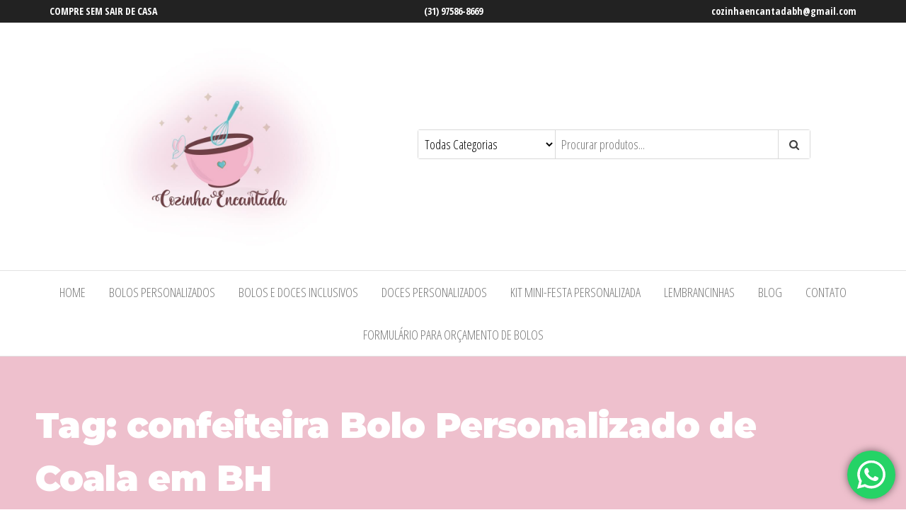

--- FILE ---
content_type: text/html; charset=UTF-8
request_url: https://www.cozinhaencantada.com.br/produto-tag/confeiteira-bolo-personalizado-de-coala-em-bh/
body_size: 18053
content:
<!DOCTYPE html>
<html lang="pt-BR">
    <head>
		<meta name="google-site-verification" content="_CBpfsdEFIWTfwiWtF6gb-J-83wv7PgPJ0aIbpgfdXU" />
        <meta charset="UTF-8">
        <meta name="viewport" content="width=device-width, initial-scale=1">
        <link rel="profile" href="https://gmpg.org/xfn/11">
        <meta name='robots' content='index, follow, max-image-preview:large, max-snippet:-1, max-video-preview:-1' />
	<style>img:is([sizes="auto" i], [sizes^="auto," i]) { contain-intrinsic-size: 3000px 1500px }</style>
	
	<!-- This site is optimized with the Yoast SEO plugin v24.9 - https://yoast.com/wordpress/plugins/seo/ -->
	<title>Arquivos confeiteira Bolo Personalizado de Coala em BH - Bolos em BH | Bolos Personalizados de Casamento e Aniversário em BH | Doces Personalizados de Casamento e Aniversário em Belo Horizonte - Confeitaria Cozinha Encantada</title>
	<link rel="canonical" href="https://www.cozinhaencantada.com.br/produto-tag/confeiteira-bolo-personalizado-de-coala-em-bh/" />
	<meta property="og:locale" content="pt_BR" />
	<meta property="og:type" content="article" />
	<meta property="og:title" content="Arquivos confeiteira Bolo Personalizado de Coala em BH - Bolos em BH | Bolos Personalizados de Casamento e Aniversário em BH | Doces Personalizados de Casamento e Aniversário em Belo Horizonte - Confeitaria Cozinha Encantada" />
	<meta property="og:url" content="https://www.cozinhaencantada.com.br/produto-tag/confeiteira-bolo-personalizado-de-coala-em-bh/" />
	<meta property="og:site_name" content="Bolos em BH | Bolos Personalizados de Casamento e Aniversário em BH | Doces Personalizados de Casamento e Aniversário em Belo Horizonte - Confeitaria Cozinha Encantada" />
	<meta name="twitter:card" content="summary_large_image" />
	<script type="application/ld+json" class="yoast-schema-graph">{"@context":"https://schema.org","@graph":[{"@type":"CollectionPage","@id":"https://www.cozinhaencantada.com.br/produto-tag/confeiteira-bolo-personalizado-de-coala-em-bh/","url":"https://www.cozinhaencantada.com.br/produto-tag/confeiteira-bolo-personalizado-de-coala-em-bh/","name":"Arquivos confeiteira Bolo Personalizado de Coala em BH - Bolos em BH | Bolos Personalizados de Casamento e Aniversário em BH | Doces Personalizados de Casamento e Aniversário em Belo Horizonte - Confeitaria Cozinha Encantada","isPartOf":{"@id":"https://www.cozinhaencantada.com.br/#website"},"primaryImageOfPage":{"@id":"https://www.cozinhaencantada.com.br/produto-tag/confeiteira-bolo-personalizado-de-coala-em-bh/#primaryimage"},"image":{"@id":"https://www.cozinhaencantada.com.br/produto-tag/confeiteira-bolo-personalizado-de-coala-em-bh/#primaryimage"},"thumbnailUrl":"https://www.cozinhaencantada.com.br/wp-content/uploads/2022/04/Bolo-Personalizado-de-Coala-em-BH.jpeg","breadcrumb":{"@id":"https://www.cozinhaencantada.com.br/produto-tag/confeiteira-bolo-personalizado-de-coala-em-bh/#breadcrumb"},"inLanguage":"pt-BR"},{"@type":"ImageObject","inLanguage":"pt-BR","@id":"https://www.cozinhaencantada.com.br/produto-tag/confeiteira-bolo-personalizado-de-coala-em-bh/#primaryimage","url":"https://www.cozinhaencantada.com.br/wp-content/uploads/2022/04/Bolo-Personalizado-de-Coala-em-BH.jpeg","contentUrl":"https://www.cozinhaencantada.com.br/wp-content/uploads/2022/04/Bolo-Personalizado-de-Coala-em-BH.jpeg","width":1600,"height":1600,"caption":"Bolo Personalizado de Coala em BH"},{"@type":"BreadcrumbList","@id":"https://www.cozinhaencantada.com.br/produto-tag/confeiteira-bolo-personalizado-de-coala-em-bh/#breadcrumb","itemListElement":[{"@type":"ListItem","position":1,"name":"Início","item":"https://www.cozinhaencantada.com.br/"},{"@type":"ListItem","position":2,"name":"confeiteira Bolo Personalizado de Coala em BH"}]},{"@type":"WebSite","@id":"https://www.cozinhaencantada.com.br/#website","url":"https://www.cozinhaencantada.com.br/","name":"Bolos em BH | Bolos Personalizados de Casamento e Aniversário em BH | Doces Personalizados de Casamento e Aniversário em Belo Horizonte - Confeitaria Cozinha Encantada","description":"Bolos em BH | Bolos Personalizados de Casamento e Aniversário em BH | Doces Personalizados de Casamento e Aniversário em Belo Horizonte - Confeitaria Cozinha Encantada","publisher":{"@id":"https://www.cozinhaencantada.com.br/#organization"},"potentialAction":[{"@type":"SearchAction","target":{"@type":"EntryPoint","urlTemplate":"https://www.cozinhaencantada.com.br/?s={search_term_string}"},"query-input":{"@type":"PropertyValueSpecification","valueRequired":true,"valueName":"search_term_string"}}],"inLanguage":"pt-BR"},{"@type":"Organization","@id":"https://www.cozinhaencantada.com.br/#organization","name":"Bolos em BH | Bolos Personalizados de Casamento e Aniversário em BH | Doces Personalizados de Casamento e Aniversário em Belo Horizonte - Cozinha Encantada","url":"https://www.cozinhaencantada.com.br/","logo":{"@type":"ImageObject","inLanguage":"pt-BR","@id":"https://www.cozinhaencantada.com.br/#/schema/logo/image/","url":"https://cozinhaencantada.com.br/wp-content/uploads/2021/08/cropped-variacao-redonda-rgb-07-scaled-1-e1629996674711.jpg","contentUrl":"https://cozinhaencantada.com.br/wp-content/uploads/2021/08/cropped-variacao-redonda-rgb-07-scaled-1-e1629996674711.jpg","width":200,"height":177,"caption":"Bolos em BH | Bolos Personalizados de Casamento e Aniversário em BH | Doces Personalizados de Casamento e Aniversário em Belo Horizonte - Cozinha Encantada"},"image":{"@id":"https://www.cozinhaencantada.com.br/#/schema/logo/image/"}}]}</script>
	<!-- / Yoast SEO plugin. -->


<link rel='dns-prefetch' href='//fonts.googleapis.com' />
<link href='https://fonts.gstatic.com' crossorigin rel='preconnect' />
<link rel="alternate" type="application/rss+xml" title="Feed para Bolos em BH | Bolos Personalizados de Casamento e Aniversário em BH | Doces Personalizados de Casamento e Aniversário em Belo Horizonte - Confeitaria Cozinha Encantada &raquo;" href="https://www.cozinhaencantada.com.br/feed/" />
<link rel="alternate" type="application/rss+xml" title="Feed de comentários para Bolos em BH | Bolos Personalizados de Casamento e Aniversário em BH | Doces Personalizados de Casamento e Aniversário em Belo Horizonte - Confeitaria Cozinha Encantada &raquo;" href="https://www.cozinhaencantada.com.br/comments/feed/" />
<link rel="alternate" type="application/rss+xml" title="Feed para Bolos em BH | Bolos Personalizados de Casamento e Aniversário em BH | Doces Personalizados de Casamento e Aniversário em Belo Horizonte - Confeitaria Cozinha Encantada &raquo; confeiteira Bolo Personalizado de Coala em BH Tag" href="https://www.cozinhaencantada.com.br/produto-tag/confeiteira-bolo-personalizado-de-coala-em-bh/feed/" />
<script type="text/javascript">
/* <![CDATA[ */
window._wpemojiSettings = {"baseUrl":"https:\/\/s.w.org\/images\/core\/emoji\/16.0.1\/72x72\/","ext":".png","svgUrl":"https:\/\/s.w.org\/images\/core\/emoji\/16.0.1\/svg\/","svgExt":".svg","source":{"concatemoji":"https:\/\/www.cozinhaencantada.com.br\/wp-includes\/js\/wp-emoji-release.min.js?ver=6.8.3"}};
/*! This file is auto-generated */
!function(s,n){var o,i,e;function c(e){try{var t={supportTests:e,timestamp:(new Date).valueOf()};sessionStorage.setItem(o,JSON.stringify(t))}catch(e){}}function p(e,t,n){e.clearRect(0,0,e.canvas.width,e.canvas.height),e.fillText(t,0,0);var t=new Uint32Array(e.getImageData(0,0,e.canvas.width,e.canvas.height).data),a=(e.clearRect(0,0,e.canvas.width,e.canvas.height),e.fillText(n,0,0),new Uint32Array(e.getImageData(0,0,e.canvas.width,e.canvas.height).data));return t.every(function(e,t){return e===a[t]})}function u(e,t){e.clearRect(0,0,e.canvas.width,e.canvas.height),e.fillText(t,0,0);for(var n=e.getImageData(16,16,1,1),a=0;a<n.data.length;a++)if(0!==n.data[a])return!1;return!0}function f(e,t,n,a){switch(t){case"flag":return n(e,"\ud83c\udff3\ufe0f\u200d\u26a7\ufe0f","\ud83c\udff3\ufe0f\u200b\u26a7\ufe0f")?!1:!n(e,"\ud83c\udde8\ud83c\uddf6","\ud83c\udde8\u200b\ud83c\uddf6")&&!n(e,"\ud83c\udff4\udb40\udc67\udb40\udc62\udb40\udc65\udb40\udc6e\udb40\udc67\udb40\udc7f","\ud83c\udff4\u200b\udb40\udc67\u200b\udb40\udc62\u200b\udb40\udc65\u200b\udb40\udc6e\u200b\udb40\udc67\u200b\udb40\udc7f");case"emoji":return!a(e,"\ud83e\udedf")}return!1}function g(e,t,n,a){var r="undefined"!=typeof WorkerGlobalScope&&self instanceof WorkerGlobalScope?new OffscreenCanvas(300,150):s.createElement("canvas"),o=r.getContext("2d",{willReadFrequently:!0}),i=(o.textBaseline="top",o.font="600 32px Arial",{});return e.forEach(function(e){i[e]=t(o,e,n,a)}),i}function t(e){var t=s.createElement("script");t.src=e,t.defer=!0,s.head.appendChild(t)}"undefined"!=typeof Promise&&(o="wpEmojiSettingsSupports",i=["flag","emoji"],n.supports={everything:!0,everythingExceptFlag:!0},e=new Promise(function(e){s.addEventListener("DOMContentLoaded",e,{once:!0})}),new Promise(function(t){var n=function(){try{var e=JSON.parse(sessionStorage.getItem(o));if("object"==typeof e&&"number"==typeof e.timestamp&&(new Date).valueOf()<e.timestamp+604800&&"object"==typeof e.supportTests)return e.supportTests}catch(e){}return null}();if(!n){if("undefined"!=typeof Worker&&"undefined"!=typeof OffscreenCanvas&&"undefined"!=typeof URL&&URL.createObjectURL&&"undefined"!=typeof Blob)try{var e="postMessage("+g.toString()+"("+[JSON.stringify(i),f.toString(),p.toString(),u.toString()].join(",")+"));",a=new Blob([e],{type:"text/javascript"}),r=new Worker(URL.createObjectURL(a),{name:"wpTestEmojiSupports"});return void(r.onmessage=function(e){c(n=e.data),r.terminate(),t(n)})}catch(e){}c(n=g(i,f,p,u))}t(n)}).then(function(e){for(var t in e)n.supports[t]=e[t],n.supports.everything=n.supports.everything&&n.supports[t],"flag"!==t&&(n.supports.everythingExceptFlag=n.supports.everythingExceptFlag&&n.supports[t]);n.supports.everythingExceptFlag=n.supports.everythingExceptFlag&&!n.supports.flag,n.DOMReady=!1,n.readyCallback=function(){n.DOMReady=!0}}).then(function(){return e}).then(function(){var e;n.supports.everything||(n.readyCallback(),(e=n.source||{}).concatemoji?t(e.concatemoji):e.wpemoji&&e.twemoji&&(t(e.twemoji),t(e.wpemoji)))}))}((window,document),window._wpemojiSettings);
/* ]]> */
</script>
<link rel='stylesheet' id='ht_ctc_main_css-css' href='https://www.cozinhaencantada.com.br/wp-content/plugins/click-to-chat-for-whatsapp/new/inc/assets/css/main.css?ver=4.29' type='text/css' media='all' />
<link rel='stylesheet' id='sbi_styles-css' href='https://www.cozinhaencantada.com.br/wp-content/plugins/instagram-feed/css/sbi-styles.min.css?ver=6.8.0' type='text/css' media='all' />
<style id='wp-emoji-styles-inline-css' type='text/css'>

	img.wp-smiley, img.emoji {
		display: inline !important;
		border: none !important;
		box-shadow: none !important;
		height: 1em !important;
		width: 1em !important;
		margin: 0 0.07em !important;
		vertical-align: -0.1em !important;
		background: none !important;
		padding: 0 !important;
	}
</style>
<link rel='stylesheet' id='wp-block-library-css' href='https://www.cozinhaencantada.com.br/wp-includes/css/dist/block-library/style.min.css?ver=6.8.3' type='text/css' media='all' />
<style id='classic-theme-styles-inline-css' type='text/css'>
/*! This file is auto-generated */
.wp-block-button__link{color:#fff;background-color:#32373c;border-radius:9999px;box-shadow:none;text-decoration:none;padding:calc(.667em + 2px) calc(1.333em + 2px);font-size:1.125em}.wp-block-file__button{background:#32373c;color:#fff;text-decoration:none}
</style>
<link rel='stylesheet' id='wc-block-style-css' href='https://www.cozinhaencantada.com.br/wp-content/plugins/woocommerce/packages/woocommerce-blocks/build/style.css?ver=2.5.14' type='text/css' media='all' />
<style id='global-styles-inline-css' type='text/css'>
:root{--wp--preset--aspect-ratio--square: 1;--wp--preset--aspect-ratio--4-3: 4/3;--wp--preset--aspect-ratio--3-4: 3/4;--wp--preset--aspect-ratio--3-2: 3/2;--wp--preset--aspect-ratio--2-3: 2/3;--wp--preset--aspect-ratio--16-9: 16/9;--wp--preset--aspect-ratio--9-16: 9/16;--wp--preset--color--black: #000000;--wp--preset--color--cyan-bluish-gray: #abb8c3;--wp--preset--color--white: #ffffff;--wp--preset--color--pale-pink: #f78da7;--wp--preset--color--vivid-red: #cf2e2e;--wp--preset--color--luminous-vivid-orange: #ff6900;--wp--preset--color--luminous-vivid-amber: #fcb900;--wp--preset--color--light-green-cyan: #7bdcb5;--wp--preset--color--vivid-green-cyan: #00d084;--wp--preset--color--pale-cyan-blue: #8ed1fc;--wp--preset--color--vivid-cyan-blue: #0693e3;--wp--preset--color--vivid-purple: #9b51e0;--wp--preset--gradient--vivid-cyan-blue-to-vivid-purple: linear-gradient(135deg,rgba(6,147,227,1) 0%,rgb(155,81,224) 100%);--wp--preset--gradient--light-green-cyan-to-vivid-green-cyan: linear-gradient(135deg,rgb(122,220,180) 0%,rgb(0,208,130) 100%);--wp--preset--gradient--luminous-vivid-amber-to-luminous-vivid-orange: linear-gradient(135deg,rgba(252,185,0,1) 0%,rgba(255,105,0,1) 100%);--wp--preset--gradient--luminous-vivid-orange-to-vivid-red: linear-gradient(135deg,rgba(255,105,0,1) 0%,rgb(207,46,46) 100%);--wp--preset--gradient--very-light-gray-to-cyan-bluish-gray: linear-gradient(135deg,rgb(238,238,238) 0%,rgb(169,184,195) 100%);--wp--preset--gradient--cool-to-warm-spectrum: linear-gradient(135deg,rgb(74,234,220) 0%,rgb(151,120,209) 20%,rgb(207,42,186) 40%,rgb(238,44,130) 60%,rgb(251,105,98) 80%,rgb(254,248,76) 100%);--wp--preset--gradient--blush-light-purple: linear-gradient(135deg,rgb(255,206,236) 0%,rgb(152,150,240) 100%);--wp--preset--gradient--blush-bordeaux: linear-gradient(135deg,rgb(254,205,165) 0%,rgb(254,45,45) 50%,rgb(107,0,62) 100%);--wp--preset--gradient--luminous-dusk: linear-gradient(135deg,rgb(255,203,112) 0%,rgb(199,81,192) 50%,rgb(65,88,208) 100%);--wp--preset--gradient--pale-ocean: linear-gradient(135deg,rgb(255,245,203) 0%,rgb(182,227,212) 50%,rgb(51,167,181) 100%);--wp--preset--gradient--electric-grass: linear-gradient(135deg,rgb(202,248,128) 0%,rgb(113,206,126) 100%);--wp--preset--gradient--midnight: linear-gradient(135deg,rgb(2,3,129) 0%,rgb(40,116,252) 100%);--wp--preset--font-size--small: 13px;--wp--preset--font-size--medium: 20px;--wp--preset--font-size--large: 36px;--wp--preset--font-size--x-large: 42px;--wp--preset--spacing--20: 0.44rem;--wp--preset--spacing--30: 0.67rem;--wp--preset--spacing--40: 1rem;--wp--preset--spacing--50: 1.5rem;--wp--preset--spacing--60: 2.25rem;--wp--preset--spacing--70: 3.38rem;--wp--preset--spacing--80: 5.06rem;--wp--preset--shadow--natural: 6px 6px 9px rgba(0, 0, 0, 0.2);--wp--preset--shadow--deep: 12px 12px 50px rgba(0, 0, 0, 0.4);--wp--preset--shadow--sharp: 6px 6px 0px rgba(0, 0, 0, 0.2);--wp--preset--shadow--outlined: 6px 6px 0px -3px rgba(255, 255, 255, 1), 6px 6px rgba(0, 0, 0, 1);--wp--preset--shadow--crisp: 6px 6px 0px rgba(0, 0, 0, 1);}:where(.is-layout-flex){gap: 0.5em;}:where(.is-layout-grid){gap: 0.5em;}body .is-layout-flex{display: flex;}.is-layout-flex{flex-wrap: wrap;align-items: center;}.is-layout-flex > :is(*, div){margin: 0;}body .is-layout-grid{display: grid;}.is-layout-grid > :is(*, div){margin: 0;}:where(.wp-block-columns.is-layout-flex){gap: 2em;}:where(.wp-block-columns.is-layout-grid){gap: 2em;}:where(.wp-block-post-template.is-layout-flex){gap: 1.25em;}:where(.wp-block-post-template.is-layout-grid){gap: 1.25em;}.has-black-color{color: var(--wp--preset--color--black) !important;}.has-cyan-bluish-gray-color{color: var(--wp--preset--color--cyan-bluish-gray) !important;}.has-white-color{color: var(--wp--preset--color--white) !important;}.has-pale-pink-color{color: var(--wp--preset--color--pale-pink) !important;}.has-vivid-red-color{color: var(--wp--preset--color--vivid-red) !important;}.has-luminous-vivid-orange-color{color: var(--wp--preset--color--luminous-vivid-orange) !important;}.has-luminous-vivid-amber-color{color: var(--wp--preset--color--luminous-vivid-amber) !important;}.has-light-green-cyan-color{color: var(--wp--preset--color--light-green-cyan) !important;}.has-vivid-green-cyan-color{color: var(--wp--preset--color--vivid-green-cyan) !important;}.has-pale-cyan-blue-color{color: var(--wp--preset--color--pale-cyan-blue) !important;}.has-vivid-cyan-blue-color{color: var(--wp--preset--color--vivid-cyan-blue) !important;}.has-vivid-purple-color{color: var(--wp--preset--color--vivid-purple) !important;}.has-black-background-color{background-color: var(--wp--preset--color--black) !important;}.has-cyan-bluish-gray-background-color{background-color: var(--wp--preset--color--cyan-bluish-gray) !important;}.has-white-background-color{background-color: var(--wp--preset--color--white) !important;}.has-pale-pink-background-color{background-color: var(--wp--preset--color--pale-pink) !important;}.has-vivid-red-background-color{background-color: var(--wp--preset--color--vivid-red) !important;}.has-luminous-vivid-orange-background-color{background-color: var(--wp--preset--color--luminous-vivid-orange) !important;}.has-luminous-vivid-amber-background-color{background-color: var(--wp--preset--color--luminous-vivid-amber) !important;}.has-light-green-cyan-background-color{background-color: var(--wp--preset--color--light-green-cyan) !important;}.has-vivid-green-cyan-background-color{background-color: var(--wp--preset--color--vivid-green-cyan) !important;}.has-pale-cyan-blue-background-color{background-color: var(--wp--preset--color--pale-cyan-blue) !important;}.has-vivid-cyan-blue-background-color{background-color: var(--wp--preset--color--vivid-cyan-blue) !important;}.has-vivid-purple-background-color{background-color: var(--wp--preset--color--vivid-purple) !important;}.has-black-border-color{border-color: var(--wp--preset--color--black) !important;}.has-cyan-bluish-gray-border-color{border-color: var(--wp--preset--color--cyan-bluish-gray) !important;}.has-white-border-color{border-color: var(--wp--preset--color--white) !important;}.has-pale-pink-border-color{border-color: var(--wp--preset--color--pale-pink) !important;}.has-vivid-red-border-color{border-color: var(--wp--preset--color--vivid-red) !important;}.has-luminous-vivid-orange-border-color{border-color: var(--wp--preset--color--luminous-vivid-orange) !important;}.has-luminous-vivid-amber-border-color{border-color: var(--wp--preset--color--luminous-vivid-amber) !important;}.has-light-green-cyan-border-color{border-color: var(--wp--preset--color--light-green-cyan) !important;}.has-vivid-green-cyan-border-color{border-color: var(--wp--preset--color--vivid-green-cyan) !important;}.has-pale-cyan-blue-border-color{border-color: var(--wp--preset--color--pale-cyan-blue) !important;}.has-vivid-cyan-blue-border-color{border-color: var(--wp--preset--color--vivid-cyan-blue) !important;}.has-vivid-purple-border-color{border-color: var(--wp--preset--color--vivid-purple) !important;}.has-vivid-cyan-blue-to-vivid-purple-gradient-background{background: var(--wp--preset--gradient--vivid-cyan-blue-to-vivid-purple) !important;}.has-light-green-cyan-to-vivid-green-cyan-gradient-background{background: var(--wp--preset--gradient--light-green-cyan-to-vivid-green-cyan) !important;}.has-luminous-vivid-amber-to-luminous-vivid-orange-gradient-background{background: var(--wp--preset--gradient--luminous-vivid-amber-to-luminous-vivid-orange) !important;}.has-luminous-vivid-orange-to-vivid-red-gradient-background{background: var(--wp--preset--gradient--luminous-vivid-orange-to-vivid-red) !important;}.has-very-light-gray-to-cyan-bluish-gray-gradient-background{background: var(--wp--preset--gradient--very-light-gray-to-cyan-bluish-gray) !important;}.has-cool-to-warm-spectrum-gradient-background{background: var(--wp--preset--gradient--cool-to-warm-spectrum) !important;}.has-blush-light-purple-gradient-background{background: var(--wp--preset--gradient--blush-light-purple) !important;}.has-blush-bordeaux-gradient-background{background: var(--wp--preset--gradient--blush-bordeaux) !important;}.has-luminous-dusk-gradient-background{background: var(--wp--preset--gradient--luminous-dusk) !important;}.has-pale-ocean-gradient-background{background: var(--wp--preset--gradient--pale-ocean) !important;}.has-electric-grass-gradient-background{background: var(--wp--preset--gradient--electric-grass) !important;}.has-midnight-gradient-background{background: var(--wp--preset--gradient--midnight) !important;}.has-small-font-size{font-size: var(--wp--preset--font-size--small) !important;}.has-medium-font-size{font-size: var(--wp--preset--font-size--medium) !important;}.has-large-font-size{font-size: var(--wp--preset--font-size--large) !important;}.has-x-large-font-size{font-size: var(--wp--preset--font-size--x-large) !important;}
:where(.wp-block-post-template.is-layout-flex){gap: 1.25em;}:where(.wp-block-post-template.is-layout-grid){gap: 1.25em;}
:where(.wp-block-columns.is-layout-flex){gap: 2em;}:where(.wp-block-columns.is-layout-grid){gap: 2em;}
:root :where(.wp-block-pullquote){font-size: 1.5em;line-height: 1.6;}
</style>
<link rel='stylesheet' id='woocommerce-layout-css' href='https://www.cozinhaencantada.com.br/wp-content/plugins/woocommerce/assets/css/woocommerce-layout.css?ver=4.0.4' type='text/css' media='all' />
<style id='woocommerce-layout-inline-css' type='text/css'>

	.infinite-scroll .woocommerce-pagination {
		display: none;
	}
</style>
<link rel='stylesheet' id='woocommerce-smallscreen-css' href='https://www.cozinhaencantada.com.br/wp-content/plugins/woocommerce/assets/css/woocommerce-smallscreen.css?ver=4.0.4' type='text/css' media='only screen and (max-width: 768px)' />
<link rel='stylesheet' id='woocommerce-general-css' href='https://www.cozinhaencantada.com.br/wp-content/plugins/woocommerce/assets/css/woocommerce.css?ver=4.0.4' type='text/css' media='all' />
<style id='woocommerce-inline-inline-css' type='text/css'>
.woocommerce form .form-row .required { visibility: visible; }
</style>
<link rel='stylesheet' id='wc-gateway-ppec-frontend-css' href='https://www.cozinhaencantada.com.br/wp-content/plugins/woocommerce-gateway-paypal-express-checkout/assets/css/wc-gateway-ppec-frontend.css?ver=6.8.3' type='text/css' media='all' />
<link rel='stylesheet' id='envo-ecommerce-fonts-css' href='https://fonts.googleapis.com/css?family=Open+Sans+Condensed%3A300%2C500%2C700&#038;subset=cyrillic%2Ccyrillic-ext%2Cgreek%2Cgreek-ext%2Clatin-ext%2Cvietnamese' type='text/css' media='all' />
<link rel='stylesheet' id='bootstrap-css' href='https://www.cozinhaencantada.com.br/wp-content/themes/envo-ecommerce/css/bootstrap.css?ver=3.3.7' type='text/css' media='all' />
<link rel='stylesheet' id='mmenu-light-css' href='https://www.cozinhaencantada.com.br/wp-content/themes/envo-ecommerce/css/mmenu-light.css?ver=1.0.11' type='text/css' media='all' />
<link rel='stylesheet' id='envo-ecommerce-stylesheet-css' href='https://www.cozinhaencantada.com.br/wp-content/themes/envo-ecommerce/style.css?ver=1.0.11' type='text/css' media='all' />
<link rel='stylesheet' id='font-awesome-css' href='https://www.cozinhaencantada.com.br/wp-content/plugins/elementor/assets/lib/font-awesome/css/font-awesome.min.css?ver=4.7.0' type='text/css' media='all' />
<link rel='stylesheet' id='elementor-icons-css' href='https://www.cozinhaencantada.com.br/wp-content/plugins/elementor/assets/lib/eicons/css/elementor-icons.min.css?ver=5.5.0' type='text/css' media='all' />
<link rel='stylesheet' id='elementor-animations-css' href='https://www.cozinhaencantada.com.br/wp-content/plugins/elementor/assets/lib/animations/animations.min.css?ver=2.8.5' type='text/css' media='all' />
<link rel='stylesheet' id='elementor-frontend-css' href='https://www.cozinhaencantada.com.br/wp-content/plugins/elementor/assets/css/frontend.min.css?ver=2.8.5' type='text/css' media='all' />
<link rel='stylesheet' id='elementor-pro-css' href='https://www.cozinhaencantada.com.br/wp-content/plugins/elementor-pro/assets/css/frontend.min.css?ver=2.8.3' type='text/css' media='all' />
<link rel='stylesheet' id='premium-pro-css' href='https://www.cozinhaencantada.com.br/wp-content/plugins/premium-addons-pro/assets/css/premium-addons.css?ver=1.5.4' type='text/css' media='all' />
<link rel='stylesheet' id='elementor-global-css' href='https://www.cozinhaencantada.com.br/wp-content/uploads/elementor/css/global.css?ver=1738793170' type='text/css' media='all' />
<link rel='stylesheet' id='elementor-post-313-css' href='https://www.cozinhaencantada.com.br/wp-content/uploads/elementor/css/post-313.css?ver=1738793872' type='text/css' media='all' />
<link rel='stylesheet' id='google-fonts-1-css' href='https://fonts.googleapis.com/css?family=Roboto%3A100%2C100italic%2C200%2C200italic%2C300%2C300italic%2C400%2C400italic%2C500%2C500italic%2C600%2C600italic%2C700%2C700italic%2C800%2C800italic%2C900%2C900italic%7CRoboto+Slab%3A100%2C100italic%2C200%2C200italic%2C300%2C300italic%2C400%2C400italic%2C500%2C500italic%2C600%2C600italic%2C700%2C700italic%2C800%2C800italic%2C900%2C900italic%7CMontserrat%3A100%2C100italic%2C200%2C200italic%2C300%2C300italic%2C400%2C400italic%2C500%2C500italic%2C600%2C600italic%2C700%2C700italic%2C800%2C800italic%2C900%2C900italic&#038;ver=6.8.3' type='text/css' media='all' />
<script type="text/javascript" src="https://www.cozinhaencantada.com.br/wp-includes/js/jquery/jquery.min.js?ver=3.7.1" id="jquery-core-js"></script>
<script type="text/javascript" src="https://www.cozinhaencantada.com.br/wp-includes/js/jquery/jquery-migrate.min.js?ver=3.4.1" id="jquery-migrate-js"></script>
<script type="text/javascript" src="https://www.cozinhaencantada.com.br/wp-content/plugins/premium-addons-pro/assets/js/lib/particles.min.js?ver=1.5.4" id="particles-js-js"></script>
<link rel="https://api.w.org/" href="https://www.cozinhaencantada.com.br/wp-json/" /><link rel="EditURI" type="application/rsd+xml" title="RSD" href="https://www.cozinhaencantada.com.br/xmlrpc.php?rsd" />
<meta name="generator" content="WordPress 6.8.3" />
<meta name="generator" content="WooCommerce 4.0.4" />
	<noscript><style>.woocommerce-product-gallery{ opacity: 1 !important; }</style></noscript>
	<style type="text/css">.recentcomments a{display:inline !important;padding:0 !important;margin:0 !important;}</style>            <style type="text/css" id="envo-ecommerce-header-css">
            	
                                .site-title,
                    .site-description {
                        position: absolute;
                        clip: rect(1px, 1px, 1px, 1px);
                    }
            	
            </style>
            <link rel="icon" href="https://www.cozinhaencantada.com.br/wp-content/uploads/2021/07/1-100x100.png" sizes="32x32" />
<link rel="icon" href="https://www.cozinhaencantada.com.br/wp-content/uploads/2021/07/1-300x300.png" sizes="192x192" />
<link rel="apple-touch-icon" href="https://www.cozinhaencantada.com.br/wp-content/uploads/2021/07/1-300x300.png" />
<meta name="msapplication-TileImage" content="https://www.cozinhaencantada.com.br/wp-content/uploads/2021/07/1-300x300.png" />
		<style type="text/css" id="wp-custom-css">
			
#elementor-popup-modal-333 {
	display: none;
}
#elementor-popup-modal-333 {
    justify-content: center;
    align-items: center;
    pointer-events: all;
    background-color: none;
    display: none;
}
.dialog-widget dialog-lightbox-widget dialog-type-buttons dialog-type-lightbox elementor-popup-modal {
	display: none;
}		</style>
		<style id="yellow-pencil">
/*
	The following CSS codes are created by the YellowPencil plugin.
	https://yellowpencil.waspthemes.com/
*/
.site-header .heading-row{-webkit-transform:translatex(0px) translatey(0px);-ms-transform:translatex(0px) translatey(0px);transform:translatex(0px) translatey(0px);}.header-right .header-login i{display:none;}@media (min-width:768px){.site-header .header-right{display:none;}}
</style>    </head>
    <body id="blog" class="archive tax-product_tag term-confeiteira-bolo-personalizado-de-coala-em-bh term-945 wp-custom-logo wp-theme-envo-ecommerce theme-envo-ecommerce non-logged-in woocommerce woocommerce-page woocommerce-no-js elementor-default elementor-template-full-width elementor-page-313">
                <div class="page-wrap">
            	<div class="top-bar-section container-fluid">
		<div class="container">
			<div class="row">
				<div id="text-6" class="widget widget_text col-sm-4">			<div class="textwidget"><p><strong>COMPRE SEM SAIR DE CASA</strong></p>
</div>
		</div><div id="text-7" class="widget widget_text col-sm-4">			<div class="textwidget"><p><strong>(31) 97586-8669</strong></p>
</div>
		</div><div id="text-8" class="widget widget_text col-sm-4">			<div class="textwidget"><p><strong><a href="/cdn-cgi/l/email-protection" class="__cf_email__" data-cfemail="b8dbd7c2d1d6d0d9ddd6dbd9d6ccd9dcd9dad0f8dfd5d9d1d496dbd7d5">[email&#160;protected]</a></strong></p>
</div>
		</div>			</div>
		</div>
	</div>
<div class="site-header container-fluid">
	<div class="container" >
		<div class="heading-row row" >
			<div class="site-heading col-md-4 col-xs-12" >
				<div class="site-branding-logo">
					<a href="https://www.cozinhaencantada.com.br/" class="custom-logo-link" rel="home"><img width="842" height="698" src="https://www.cozinhaencantada.com.br/wp-content/uploads/2021/08/cropped-Logomarca-CozinhaENcantada.jpeg" class="custom-logo" alt="Bolos em BH | Bolos Personalizados de Casamento e Aniversário em BH | Doces Personalizados de Casamento e Aniversário em Belo Horizonte &#8211; Confeitaria Cozinha Encantada" decoding="async" fetchpriority="high" srcset="https://www.cozinhaencantada.com.br/wp-content/uploads/2021/08/cropped-Logomarca-CozinhaENcantada.jpeg 842w, https://www.cozinhaencantada.com.br/wp-content/uploads/2021/08/cropped-Logomarca-CozinhaENcantada-300x249.jpeg 300w, https://www.cozinhaencantada.com.br/wp-content/uploads/2021/08/cropped-Logomarca-CozinhaENcantada-768x637.jpeg 768w, https://www.cozinhaencantada.com.br/wp-content/uploads/2021/08/cropped-Logomarca-CozinhaENcantada-600x497.jpeg 600w" sizes="(max-width: 842px) 100vw, 842px" /></a>				</div>
				<div class="site-branding-text">
											<p class="site-title"><a href="https://www.cozinhaencantada.com.br/" rel="home">Bolos em BH | Bolos Personalizados de Casamento e Aniversário em BH | Doces Personalizados de Casamento e Aniversário em Belo Horizonte &#8211; Confeitaria Cozinha Encantada</a></p>
					
											<p class="site-description">
							Bolos em BH | Bolos Personalizados de Casamento e Aniversário em BH | Doces Personalizados de Casamento e Aniversário em Belo Horizonte &#8211; Confeitaria Cozinha Encantada						</p>
									</div><!-- .site-branding-text -->
			</div>
			<div class="col-md-6 col-xs-12">
									<div class="header-search-form">
						<form role="search" method="get" action="https://www.cozinhaencantada.com.br/">
							<select class="header-search-select" name="product_cat">
								<option value="">Todas Categorias</option> 
								<option value="sobremesas">Sobremesas (9)</option><option value="batizado-2">Batizado (2)</option><option value="bolo-babyfriendly">Bolo Babyfriendly (1)</option><option value="bolo-de-super-heroi">Bolo de Super Herói (6)</option><option value="bolos">Bolos (33)</option><option value="bolos-de-meme-personalizados">Bolos de MEME Personalizados (3)</option><option value="bolos-e-doces-inclusivos">Bolos e Doces Inclusivos (4)</option><option value="bolos-personalizados">Bolos Personalizados (23)</option><option value="casamento">casamento (5)</option><option value="dia-das-maes">Dia das Mães (5)</option><option value="doces">Doces (8)</option><option value="kit-mini-festa">Kit Mini-Festa Personalizada (9)</option><option value="lembrancinhas">Lembrancinhas (7)</option><option value="pascoa-2022">Páscoa (1)</option><option value="presentes">Presentes (12)</option><option value="sobremesas-de-natal">Sobremesas de Natal em BH (4)</option><option value="suspiros">suspiros (1)</option>							</select>
							<input type="hidden" name="post_type" value="product" />
							<input class="header-search-input" name="s" type="text" placeholder="Procurar produtos..."/>
							<button class="header-search-button" type="submit"><i class="fa fa-search" aria-hidden="true"></i></button>
						</form>
					</div>
											</div>
							<div class="header-right col-md-2 hidden-xs" >
						                <div class="header-cart">
                    <div class="header-cart-block">
                        <div class="header-cart-inner">
                            	
            <a class="cart-contents" href="https://www.cozinhaencantada.com.br/carrinho/" title="Veja o seu carrinho de compras">
                <i class="fa fa-shopping-bag"><span class="count">0</span></i>
                <div class="amount-cart">&#082;&#036;0,00</div> 
            </a>
                                        <ul class="site-header-cart menu list-unstyled text-center">
                                <li>
                                    <div class="widget woocommerce widget_shopping_cart"><div class="widget_shopping_cart_content"></div></div>                                </li>
                            </ul>
                        </div>
                    </div>
                </div>
                						                <div class="header-my-account">
                    <div class="header-login"> 
                        <a href="https://www.cozinhaencantada.com.br/minha-conta/" title="Minha Conta">
                            <i class="fa fa-user-circle-o"></i>
                        </a>
                    </div>
                </div>
                					</div>	
							</div>
		</div>
	</div>
	 
	<div class="main-menu">
		<nav id="site-navigation" class="navbar navbar-default">     
			<div class="container">   
				<div class="navbar-header">
											<span class="navbar-brand brand-absolute visible-xs">Menu</span>
													<div class="mobile-cart visible-xs" >
								                <div class="header-cart">
                    <div class="header-cart-block">
                        <div class="header-cart-inner">
                            	
            <a class="cart-contents" href="https://www.cozinhaencantada.com.br/carrinho/" title="Veja o seu carrinho de compras">
                <i class="fa fa-shopping-bag"><span class="count">0</span></i>
                <div class="amount-cart">&#082;&#036;0,00</div> 
            </a>
                                        <ul class="site-header-cart menu list-unstyled text-center">
                                <li>
                                    <div class="widget woocommerce widget_shopping_cart"><div class="widget_shopping_cart_content"></div></div>                                </li>
                            </ul>
                        </div>
                    </div>
                </div>
                							</div>	
																			<div class="mobile-account visible-xs" >
								                <div class="header-my-account">
                    <div class="header-login"> 
                        <a href="https://www.cozinhaencantada.com.br/minha-conta/" title="Minha Conta">
                            <i class="fa fa-user-circle-o"></i>
                        </a>
                    </div>
                </div>
                							</div>
												<div id="main-menu-panel" class="open-panel" data-panel="main-menu-panel">
							<span></span>
							<span></span>
							<span></span>
						</div>
									</div>
				<div id="my-menu" class="menu-container"><ul id="menu-menu-1" class="nav navbar-nav navbar-center"><li itemscope="itemscope" itemtype="https://www.schema.org/SiteNavigationElement" id="menu-item-321" class="menu-item menu-item-type-post_type menu-item-object-page menu-item-home menu-item-321 nav-item"><a title="Home" href="https://www.cozinhaencantada.com.br/" class="nav-link">Home</a></li>
<li itemscope="itemscope" itemtype="https://www.schema.org/SiteNavigationElement" id="menu-item-560" class="menu-item menu-item-type-taxonomy menu-item-object-product_cat menu-item-560 nav-item"><a title="Bolos Personalizados" href="https://www.cozinhaencantada.com.br/categoria-produto/bolos/" class="nav-link">Bolos Personalizados</a></li>
<li itemscope="itemscope" itemtype="https://www.schema.org/SiteNavigationElement" id="menu-item-4365" class="menu-item menu-item-type-custom menu-item-object-custom menu-item-4365 nav-item"><a title="Bolos e Doces Inclusivos" href="https://www.cozinhaencantada.com.br/categoria-produto/bolos-e-doces-inclusivos/" class="nav-link">Bolos e Doces Inclusivos</a></li>
<li itemscope="itemscope" itemtype="https://www.schema.org/SiteNavigationElement" id="menu-item-561" class="menu-item menu-item-type-taxonomy menu-item-object-product_cat menu-item-561 nav-item"><a title="Doces Personalizados" href="https://www.cozinhaencantada.com.br/categoria-produto/doces/" class="nav-link">Doces Personalizados</a></li>
<li itemscope="itemscope" itemtype="https://www.schema.org/SiteNavigationElement" id="menu-item-562" class="menu-item menu-item-type-taxonomy menu-item-object-product_cat menu-item-562 nav-item"><a title="Kit Mini-Festa Personalizada" href="https://www.cozinhaencantada.com.br/categoria-produto/kit-mini-festa/" class="nav-link">Kit Mini-Festa Personalizada</a></li>
<li itemscope="itemscope" itemtype="https://www.schema.org/SiteNavigationElement" id="menu-item-563" class="menu-item menu-item-type-taxonomy menu-item-object-product_cat menu-item-563 nav-item"><a title="Lembrancinhas" href="https://www.cozinhaencantada.com.br/categoria-produto/lembrancinhas/" class="nav-link">Lembrancinhas</a></li>
<li itemscope="itemscope" itemtype="https://www.schema.org/SiteNavigationElement" id="menu-item-2930" class="menu-item menu-item-type-post_type menu-item-object-page menu-item-2930 nav-item"><a title="Blog" href="https://www.cozinhaencantada.com.br/blog/" class="nav-link">Blog</a></li>
<li itemscope="itemscope" itemtype="https://www.schema.org/SiteNavigationElement" id="menu-item-39" class="menu-item menu-item-type-post_type menu-item-object-page menu-item-39 nav-item"><a title="Contato" href="https://www.cozinhaencantada.com.br/contato/" class="nav-link">Contato</a></li>
<li itemscope="itemscope" itemtype="https://www.schema.org/SiteNavigationElement" id="menu-item-4500" class="menu-item menu-item-type-post_type menu-item-object-page menu-item-4500 nav-item"><a title="Formulário para Orçamento de Bolos" href="https://www.cozinhaencantada.com.br/formulario-para-orcamento-de-bolos/" class="nav-link">Formulário para Orçamento de Bolos</a></li>
</ul></div>			</div>
					</nav> 
	</div>
			<div data-elementor-type="product-archive" data-elementor-id="313" class="elementor elementor-313 elementor-location-archive product" data-elementor-settings="[]">
			<div class="elementor-inner">
				<div class="elementor-section-wrap">
							<section class="elementor-element elementor-element-08833ac elementor-section-stretched elementor-section-content-middle elementor-section-boxed elementor-section-height-default elementor-section-height-default elementor-invisible elementor-section elementor-top-section" data-id="08833ac" data-element_type="section" data-settings="{&quot;stretch_section&quot;:&quot;section-stretched&quot;,&quot;background_background&quot;:&quot;classic&quot;,&quot;shape_divider_bottom&quot;:&quot;wave-brush&quot;,&quot;animation&quot;:&quot;fadeInDown&quot;}">
					<div class="elementor-shape elementor-shape-bottom" data-negative="false">
			<svg xmlns="http://www.w3.org/2000/svg" viewBox="0 0 283.5 27.8" preserveAspectRatio="none">
	<path class="elementor-shape-fill" d="M283.5,9.7c0,0-7.3,4.3-14,4.6c-6.8,0.3-12.6,0-20.9-1.5c-11.3-2-33.1-10.1-44.7-5.7	s-12.1,4.6-18,7.4c-6.6,3.2-20,9.6-36.6,9.3C131.6,23.5,99.5,7.2,86.3,8c-1.4,0.1-6.6,0.8-10.5,2c-3.8,1.2-9.4,3.8-17,4.7	c-3.2,0.4-8.3,1.1-14.2,0.9c-1.5-0.1-6.3-0.4-12-1.6c-5.7-1.2-11-3.1-15.8-3.7C6.5,9.2,0,10.8,0,10.8V0h283.5V9.7z M260.8,11.3	c-0.7-1-2-0.4-4.3-0.4c-2.3,0-6.1-1.2-5.8-1.1c0.3,0.1,3.1,1.5,6,1.9C259.7,12.2,261.4,12.3,260.8,11.3z M242.4,8.6	c0,0-2.4-0.2-5.6-0.9c-3.2-0.8-10.3-2.8-15.1-3.5c-8.2-1.1-15.8,0-15.1,0.1c0.8,0.1,9.6-0.6,17.6,1.1c3.3,0.7,9.3,2.2,12.4,2.7	C239.9,8.7,242.4,8.6,242.4,8.6z M185.2,8.5c1.7-0.7-13.3,4.7-18.5,6.1c-2.1,0.6-6.2,1.6-10,2c-3.9,0.4-8.9,0.4-8.8,0.5	c0,0.2,5.8,0.8,11.2,0c5.4-0.8,5.2-1.1,7.6-1.6C170.5,14.7,183.5,9.2,185.2,8.5z M199.1,6.9c0.2,0-0.8-0.4-4.8,1.1	c-4,1.5-6.7,3.5-6.9,3.7c-0.2,0.1,3.5-1.8,6.6-3C197,7.5,199,6.9,199.1,6.9z M283,6c-0.1,0.1-1.9,1.1-4.8,2.5s-6.9,2.8-6.7,2.7	c0.2,0,3.5-0.6,7.4-2.5C282.8,6.8,283.1,5.9,283,6z M31.3,11.6c0.1-0.2-1.9-0.2-4.5-1.2s-5.4-1.6-7.8-2C15,7.6,7.3,8.5,7.7,8.6	C8,8.7,15.9,8.3,20.2,9.3c2.2,0.5,2.4,0.5,5.7,1.6S31.2,11.9,31.3,11.6z M73,9.2c0.4-0.1,3.5-1.6,8.4-2.6c4.9-1.1,8.9-0.5,8.9-0.8	c0-0.3-1-0.9-6.2-0.3S72.6,9.3,73,9.2z M71.6,6.7C71.8,6.8,75,5.4,77.3,5c2.3-0.3,1.9-0.5,1.9-0.6c0-0.1-1.1-0.2-2.7,0.2	C74.8,5.1,71.4,6.6,71.6,6.7z M93.6,4.4c0.1,0.2,3.5,0.8,5.6,1.8c2.1,1,1.8,0.6,1.9,0.5c0.1-0.1-0.8-0.8-2.4-1.3	C97.1,4.8,93.5,4.2,93.6,4.4z M65.4,11.1c-0.1,0.3,0.3,0.5,1.9-0.2s2.6-1.3,2.2-1.2s-0.9,0.4-2.5,0.8C65.3,10.9,65.5,10.8,65.4,11.1	z M34.5,12.4c-0.2,0,2.1,0.8,3.3,0.9c1.2,0.1,2,0.1,2-0.2c0-0.3-0.1-0.5-1.6-0.4C36.6,12.8,34.7,12.4,34.5,12.4z M152.2,21.1	c-0.1,0.1-2.4-0.3-7.5-0.3c-5,0-13.6-2.4-17.2-3.5c-3.6-1.1,10,3.9,16.5,4.1C150.5,21.6,152.3,21,152.2,21.1z"/>
	<path class="elementor-shape-fill" d="M269.6,18c-0.1-0.1-4.6,0.3-7.2,0c-7.3-0.7-17-3.2-16.6-2.9c0.4,0.3,13.7,3.1,17,3.3	C267.7,18.8,269.7,18,269.6,18z"/>
	<path class="elementor-shape-fill" d="M227.4,9.8c-0.2-0.1-4.5-1-9.5-1.2c-5-0.2-12.7,0.6-12.3,0.5c0.3-0.1,5.9-1.8,13.3-1.2	S227.6,9.9,227.4,9.8z"/>
	<path class="elementor-shape-fill" d="M204.5,13.4c-0.1-0.1,2-1,3.2-1.1c1.2-0.1,2,0,2,0.3c0,0.3-0.1,0.5-1.6,0.4	C206.4,12.9,204.6,13.5,204.5,13.4z"/>
	<path class="elementor-shape-fill" d="M201,10.6c0-0.1-4.4,1.2-6.3,2.2c-1.9,0.9-6.2,3.1-6.1,3.1c0.1,0.1,4.2-1.6,6.3-2.6	S201,10.7,201,10.6z"/>
	<path class="elementor-shape-fill" d="M154.5,26.7c-0.1-0.1-4.6,0.3-7.2,0c-7.3-0.7-17-3.2-16.6-2.9c0.4,0.3,13.7,3.1,17,3.3	C152.6,27.5,154.6,26.8,154.5,26.7z"/>
	<path class="elementor-shape-fill" d="M41.9,19.3c0,0,1.2-0.3,2.9-0.1c1.7,0.2,5.8,0.9,8.2,0.7c4.2-0.4,7.4-2.7,7-2.6	c-0.4,0-4.3,2.2-8.6,1.9c-1.8-0.1-5.1-0.5-6.7-0.4S41.9,19.3,41.9,19.3z"/>
	<path class="elementor-shape-fill" d="M75.5,12.6c0.2,0.1,2-0.8,4.3-1.1c2.3-0.2,2.1-0.3,2.1-0.5c0-0.1-1.8-0.4-3.4,0	C76.9,11.5,75.3,12.5,75.5,12.6z"/>
	<path class="elementor-shape-fill" d="M15.6,13.2c0-0.1,4.3,0,6.7,0.5c2.4,0.5,5,1.9,5,2c0,0.1-2.7-0.8-5.1-1.4	C19.9,13.7,15.7,13.3,15.6,13.2z"/>
</svg>		</div>
					<div class="elementor-container elementor-column-gap-default">
				<div class="elementor-row">
				<div class="elementor-element elementor-element-8916b17 elementor-column elementor-col-100 elementor-top-column" data-id="8916b17" data-element_type="column">
			<div class="elementor-column-wrap  elementor-element-populated">
					<div class="elementor-widget-wrap">
				<div class="elementor-element elementor-element-66c151c elementor-widget elementor-widget-premium-addon-dual-header" data-id="66c151c" data-element_type="widget" data-widget_type="premium-addon-dual-header.default">
				<div class="elementor-widget-container">
			    
    <div class="premium-dual-header-container">
                    <div class="premium-dual-header-first-container">
                <h2 class="premium-dual-header-first-header "><span class="premium-dual-header-first-span"> </span><span class="premium-dual-header-second-header premium-dual-header-second-clip">Tag: confeiteira Bolo Personalizado de Coala em BH</span></h2>             </div>
            </div>

    		</div>
				</div>
						</div>
			</div>
		</div>
						</div>
			</div>
		</section>
				<section class="elementor-element elementor-element-8fc5998 elementor-section-boxed elementor-section-height-default elementor-section-height-default elementor-section elementor-top-section" data-id="8fc5998" data-element_type="section">
						<div class="elementor-container elementor-column-gap-default">
				<div class="elementor-row">
				<div class="elementor-element elementor-element-334911de elementor-column elementor-col-100 elementor-top-column" data-id="334911de" data-element_type="column">
			<div class="elementor-column-wrap  elementor-element-populated">
					<div class="elementor-widget-wrap">
				<div class="elementor-element elementor-element-634cf64e elementor-products-columns-3 elementor-products-columns-mobile-2 elementor-products-grid elementor-wc-products elementor-show-pagination-border-yes elementor-widget elementor-widget-woocommerce-archive-products" data-id="634cf64e" data-element_type="widget" data-widget_type="woocommerce-archive-products.default">
				<div class="elementor-widget-container">
			<div class="woocommerce columns-3 "><div class="woocommerce-notices-wrapper"></div><ul class="products columns-3">
<li class="product type-product post-3479 status-publish first instock product_cat-bolos product_cat-bolos-personalizados product_cat-presentes product_cat-sobremesas product_tag-comprar-bolo-personalizado-de-coala-em-bh product_tag-confeitaria-de-bolo-personalizado-de-coala-em-bh product_tag-confeiteira-bolo-personalizado-de-coala-em-bh has-post-thumbnail shipping-taxable product-type-simple">
	<a href="https://www.cozinhaencantada.com.br/produto/bolo-personalizado-de-coala/" class="woocommerce-LoopProduct-link woocommerce-loop-product__link"><img width="300" height="300" src="https://www.cozinhaencantada.com.br/wp-content/uploads/2022/04/Bolo-Personalizado-de-Coala-em-BH-300x300.jpeg" class="attachment-woocommerce_thumbnail size-woocommerce_thumbnail" alt="Bolo Personalizado de Coala em BH" decoding="async" srcset="https://www.cozinhaencantada.com.br/wp-content/uploads/2022/04/Bolo-Personalizado-de-Coala-em-BH-300x300.jpeg 300w, https://www.cozinhaencantada.com.br/wp-content/uploads/2022/04/Bolo-Personalizado-de-Coala-em-BH-1024x1024.jpeg 1024w, https://www.cozinhaencantada.com.br/wp-content/uploads/2022/04/Bolo-Personalizado-de-Coala-em-BH-150x150.jpeg 150w, https://www.cozinhaencantada.com.br/wp-content/uploads/2022/04/Bolo-Personalizado-de-Coala-em-BH-768x768.jpeg 768w, https://www.cozinhaencantada.com.br/wp-content/uploads/2022/04/Bolo-Personalizado-de-Coala-em-BH-1536x1536.jpeg 1536w, https://www.cozinhaencantada.com.br/wp-content/uploads/2022/04/Bolo-Personalizado-de-Coala-em-BH-600x600.jpeg 600w, https://www.cozinhaencantada.com.br/wp-content/uploads/2022/04/Bolo-Personalizado-de-Coala-em-BH-100x100.jpeg 100w, https://www.cozinhaencantada.com.br/wp-content/uploads/2022/04/Bolo-Personalizado-de-Coala-em-BH.jpeg 1600w" sizes="(max-width: 300px) 100vw, 300px" /><h2 class="woocommerce-loop-product__title">Bolo Personalizado de Coala</h2>
</a><a href="https://www.cozinhaencantada.com.br/produto/bolo-personalizado-de-coala/" data-quantity="1" class="button product_type_simple" data-product_id="3479" data-product_sku="" aria-label="Read more about &ldquo;Bolo Personalizado de Coala&rdquo;" rel="nofollow">Read more</a></li>
</ul>
</div>		</div>
				</div>
						</div>
			</div>
		</div>
						</div>
			</div>
		</section>
						</div>
			</div>
		</div>
		</div><!-- end main-container -->
</div><!-- end page-area -->
 
<footer id="colophon" class="footer-credits container-fluid">
	<div class="container">
				<p align="center" style="padding:20px; color:#fff;">Cozinha Encantada Bolos e Doces Personalizados | Site Criado por: 🚀 
	<a href="https://www.henriqueguimaraes.com/sobre-a-empresa/" title="Agência Digital HGX">Agência Digital HGX</a> <a href="https://www.criacaodesites.com.br" title="Criação de Sites Profissionais">Criação de Sites Profissionais</a> e <a href="https://www.henriqueguimaraes.com/servicos/marketing-digital/" title="Marketing Digital">Marketing Digital</a> 
 </p>
		 
	</div>	
</footer>
</div><!-- end page-wrap -->
<script data-cfasync="false" src="/cdn-cgi/scripts/5c5dd728/cloudflare-static/email-decode.min.js"></script><script type="speculationrules">
{"prefetch":[{"source":"document","where":{"and":[{"href_matches":"\/*"},{"not":{"href_matches":["\/wp-*.php","\/wp-admin\/*","\/wp-content\/uploads\/*","\/wp-content\/*","\/wp-content\/plugins\/*","\/wp-content\/themes\/envo-ecommerce\/*","\/*\\?(.+)"]}},{"not":{"selector_matches":"a[rel~=\"nofollow\"]"}},{"not":{"selector_matches":".no-prefetch, .no-prefetch a"}}]},"eagerness":"conservative"}]}
</script>
<!-- Instagram Feed JS -->
<script type="text/javascript">
var sbiajaxurl = "https://www.cozinhaencantada.com.br/wp-admin/admin-ajax.php";
</script>
		<!-- Click to Chat - https://holithemes.com/plugins/click-to-chat/  v4.29 -->
									<div class="ht-ctc ht-ctc-chat ctc-analytics ctc_wp_desktop style-3_1  ht_ctc_entry_animation ht_ctc_an_entry_corner " id="ht-ctc-chat"  
				style="display: none;  position: fixed; bottom: 15px; right: 15px;"   >
								<div class="ht_ctc_style ht_ctc_chat_style">
				<style id="ht-ctc-s3">
.ht-ctc .ctc_s_3_1:hover svg stop{stop-color:#25D366;}.ht-ctc .ctc_s_3_1:hover .ht_ctc_padding,.ht-ctc .ctc_s_3_1:hover .ctc_cta_stick{background-color:#25D366 !important;box-shadow:0px 0px 11px rgba(0,0,0,.5);}
</style>

<div title = &#039;Olá, vamos conversar? &#x1f4ad;&#039; style="display:flex;justify-content:center;align-items:center; " class="ctc_s_3_1 ctc_s3_1 ctc_nb" data-nb_top="-4px" data-nb_right="-4px">
	<p class="ctc-analytics ctc_cta ctc_cta_stick ht-ctc-cta " style="padding: 0px 16px; line-height: 1.6; font-size: 15px; background-color: #25d366; color: #ffffff; border-radius:10px; margin:0 10px;  display: none; ">Olá, vamos conversar? &#x1f4ad;</p>
	<div class="ctc-analytics ht_ctc_padding" style="background-color: #25D366; padding: 14px; border-radius: 50%; box-shadow: 0px 0px 11px rgba(0,0,0,.5);">
		<svg style="pointer-events:none; display:block; height:40px; width:40px;" width="40px" height="40px" viewBox="0 0 1219.547 1225.016">
            <path style="fill: #E0E0E0;" fill="#E0E0E0" d="M1041.858 178.02C927.206 63.289 774.753.07 612.325 0 277.617 0 5.232 272.298 5.098 606.991c-.039 106.986 27.915 211.42 81.048 303.476L0 1225.016l321.898-84.406c88.689 48.368 188.547 73.855 290.166 73.896h.258.003c334.654 0 607.08-272.346 607.222-607.023.056-162.208-63.052-314.724-177.689-429.463zm-429.533 933.963h-.197c-90.578-.048-179.402-24.366-256.878-70.339l-18.438-10.93-191.021 50.083 51-186.176-12.013-19.087c-50.525-80.336-77.198-173.175-77.16-268.504.111-278.186 226.507-504.503 504.898-504.503 134.812.056 261.519 52.604 356.814 147.965 95.289 95.36 147.728 222.128 147.688 356.948-.118 278.195-226.522 504.543-504.693 504.543z"/>
            <linearGradient id="htwaicona-chat" gradientUnits="userSpaceOnUse" x1="609.77" y1="1190.114" x2="609.77" y2="21.084">
                <stop id="s3_1_offset_1" offset="0" stop-color="#25D366"/>
                <stop id="s3_1_offset_2" offset="1" stop-color="#25D366"/>
            </linearGradient>
            <path style="fill: url(#htwaicona-chat);" fill="url(#htwaicona-chat)" d="M27.875 1190.114l82.211-300.18c-50.719-87.852-77.391-187.523-77.359-289.602.133-319.398 260.078-579.25 579.469-579.25 155.016.07 300.508 60.398 409.898 169.891 109.414 109.492 169.633 255.031 169.57 409.812-.133 319.406-260.094 579.281-579.445 579.281-.023 0 .016 0 0 0h-.258c-96.977-.031-192.266-24.375-276.898-70.5l-307.188 80.548z"/>
            <image overflow="visible" opacity=".08" width="682" height="639" transform="translate(270.984 291.372)"/>
            <path fill-rule="evenodd" clip-rule="evenodd" style="fill: #FFF;" fill="#FFF" d="M462.273 349.294c-11.234-24.977-23.062-25.477-33.75-25.914-8.742-.375-18.75-.352-28.742-.352-10 0-26.25 3.758-39.992 18.766-13.75 15.008-52.5 51.289-52.5 125.078 0 73.797 53.75 145.102 61.242 155.117 7.5 10 103.758 166.266 256.203 226.383 126.695 49.961 152.477 40.023 179.977 37.523s88.734-36.273 101.234-71.297c12.5-35.016 12.5-65.031 8.75-71.305-3.75-6.25-13.75-10-28.75-17.5s-88.734-43.789-102.484-48.789-23.75-7.5-33.75 7.516c-10 15-38.727 48.773-47.477 58.773-8.75 10.023-17.5 11.273-32.5 3.773-15-7.523-63.305-23.344-120.609-74.438-44.586-39.75-74.688-88.844-83.438-103.859-8.75-15-.938-23.125 6.586-30.602 6.734-6.719 15-17.508 22.5-26.266 7.484-8.758 9.984-15.008 14.984-25.008 5-10.016 2.5-18.773-1.25-26.273s-32.898-81.67-46.234-111.326z"/>
            <path style="fill: #FFFFFF;" fill="#FFF" d="M1036.898 176.091C923.562 62.677 772.859.185 612.297.114 281.43.114 12.172 269.286 12.039 600.137 12 705.896 39.633 809.13 92.156 900.13L7 1211.067l318.203-83.438c87.672 47.812 186.383 73.008 286.836 73.047h.255.003c330.812 0 600.109-269.219 600.25-600.055.055-160.343-62.328-311.108-175.649-424.53zm-424.601 923.242h-.195c-89.539-.047-177.344-24.086-253.93-69.531l-18.227-10.805-188.828 49.508 50.414-184.039-11.875-18.867c-49.945-79.414-76.312-171.188-76.273-265.422.109-274.992 223.906-498.711 499.102-498.711 133.266.055 258.516 52 352.719 146.266 94.195 94.266 146.031 219.578 145.992 352.852-.118 274.999-223.923 498.749-498.899 498.749z"/>
        </svg>	</div>
</div>
				</div>
			</div>
							<span class="ht_ctc_chat_data" data-settings="{&quot;number&quot;:&quot;5531975868669&quot;,&quot;pre_filled&quot;:&quot;&quot;,&quot;dis_m&quot;:&quot;show&quot;,&quot;dis_d&quot;:&quot;show&quot;,&quot;css&quot;:&quot;display: none; cursor: pointer; z-index: 99999999;&quot;,&quot;pos_d&quot;:&quot;position: fixed; bottom: 15px; right: 15px;&quot;,&quot;pos_m&quot;:&quot;position: fixed; bottom: 15px; right: 15px;&quot;,&quot;side_d&quot;:&quot;right&quot;,&quot;side_m&quot;:&quot;right&quot;,&quot;schedule&quot;:&quot;no&quot;,&quot;se&quot;:150,&quot;ani&quot;:&quot;no-animation&quot;,&quot;url_structure_d&quot;:&quot;web&quot;,&quot;url_structure_m&quot;:&quot;wa_colon&quot;,&quot;url_target_d&quot;:&quot;_blank&quot;,&quot;ga&quot;:&quot;yes&quot;,&quot;fb&quot;:&quot;yes&quot;,&quot;webhook_format&quot;:&quot;json&quot;,&quot;g_init&quot;:&quot;default&quot;,&quot;g_an_event_name&quot;:&quot;chat: {number}&quot;,&quot;pixel_event_name&quot;:&quot;Click to Chat by HoliThemes&quot;}" data-rest="79135bade8"></span>
					<script type="text/javascript">
		var c = document.body.className;
		c = c.replace(/woocommerce-no-js/, 'woocommerce-js');
		document.body.className = c;
	</script>
	<link rel='stylesheet' id='premium-addons-css' href='https://www.cozinhaencantada.com.br/wp-content/plugins/premium-addons-for-elementor/assets/frontend/min-css/premium-addons.min.css?ver=3.12.2' type='text/css' media='all' />
<script type="text/javascript" id="ht_ctc_app_js-js-extra">
/* <![CDATA[ */
var ht_ctc_chat_var = {"number":"5531975868669","pre_filled":"","dis_m":"show","dis_d":"show","css":"display: none; cursor: pointer; z-index: 99999999;","pos_d":"position: fixed; bottom: 15px; right: 15px;","pos_m":"position: fixed; bottom: 15px; right: 15px;","side_d":"right","side_m":"right","schedule":"no","se":"150","ani":"no-animation","url_structure_d":"web","url_structure_m":"wa_colon","url_target_d":"_blank","ga":"yes","fb":"yes","webhook_format":"json","g_init":"default","g_an_event_name":"chat: {number}","pixel_event_name":"Click to Chat by HoliThemes"};
var ht_ctc_variables = {"g_an_event_name":"chat: {number}","pixel_event_type":"trackCustom","pixel_event_name":"Click to Chat by HoliThemes","g_an_params":["g_an_param_1","g_an_param_2","g_an_param_3"],"g_an_param_1":{"key":"number","value":"{number}"},"g_an_param_2":{"key":"title","value":"{title}"},"g_an_param_3":{"key":"url","value":"{url}"},"pixel_params":["pixel_param_1","pixel_param_2","pixel_param_3","pixel_param_4"],"pixel_param_1":{"key":"Category","value":"Click to Chat for WhatsApp"},"pixel_param_2":{"key":"ID","value":"{number}"},"pixel_param_3":{"key":"Title","value":"{title}"},"pixel_param_4":{"key":"URL","value":"{url}"}};
/* ]]> */
</script>
<script type="text/javascript" src="https://www.cozinhaencantada.com.br/wp-content/plugins/click-to-chat-for-whatsapp/new/inc/assets/js/app.js?ver=4.29" id="ht_ctc_app_js-js" defer="defer" data-wp-strategy="defer"></script>
<script type="text/javascript" src="https://www.cozinhaencantada.com.br/wp-content/plugins/premium-addons-pro/assets/js/lib/TweenMax.min.js?ver=1.5.4" id="tweenmax-js-js"></script>
<script type="text/javascript" src="https://www.cozinhaencantada.com.br/wp-content/plugins/premium-addons-pro/assets/js/lib/jarallax.min.js?ver=1.5.4" id="parallax-js-js"></script>
<script type="text/javascript" src="https://www.cozinhaencantada.com.br/wp-includes/js/jquery/ui/core.min.js?ver=1.13.3" id="jquery-ui-core-js"></script>
<script type="text/javascript" src="https://www.cozinhaencantada.com.br/wp-includes/js/jquery/ui/mouse.min.js?ver=1.13.3" id="jquery-ui-mouse-js"></script>
<script type="text/javascript" src="https://www.cozinhaencantada.com.br/wp-includes/js/jquery/ui/draggable.min.js?ver=1.13.3" id="jquery-ui-draggable-js"></script>
<script type="text/javascript" src="https://www.cozinhaencantada.com.br/wp-includes/js/jquery/ui/sortable.min.js?ver=1.13.3" id="jquery-ui-sortable-js"></script>
<script type="text/javascript" src="https://www.cozinhaencantada.com.br/wp-includes/js/jquery/ui/resizable.min.js?ver=1.13.3" id="jquery-ui-resizable-js"></script>
<script type="text/javascript" id="premium-pro-js-js-extra">
/* <![CDATA[ */
var PremiumProSettings = {"ajaxurl":"https:\/\/www.cozinhaencantada.com.br\/wp-admin\/admin-ajax.php","magicSection":"1"};
/* ]]> */
</script>
<script type="text/javascript" src="https://www.cozinhaencantada.com.br/wp-content/plugins/premium-addons-pro/assets/js/premium-addons.js?ver=1.5.4" id="premium-pro-js-js"></script>
<script type="text/javascript" src="https://www.cozinhaencantada.com.br/wp-content/plugins/woocommerce/assets/js/jquery-blockui/jquery.blockUI.min.js?ver=2.70" id="jquery-blockui-js"></script>
<script type="text/javascript" id="wc-add-to-cart-js-extra">
/* <![CDATA[ */
var wc_add_to_cart_params = {"ajax_url":"\/wp-admin\/admin-ajax.php","wc_ajax_url":"\/?wc-ajax=%%endpoint%%","i18n_view_cart":"View cart","cart_url":"https:\/\/www.cozinhaencantada.com.br\/carrinho\/","is_cart":"","cart_redirect_after_add":"no"};
/* ]]> */
</script>
<script type="text/javascript" src="https://www.cozinhaencantada.com.br/wp-content/plugins/woocommerce/assets/js/frontend/add-to-cart.min.js?ver=4.0.4" id="wc-add-to-cart-js"></script>
<script type="text/javascript" src="https://www.cozinhaencantada.com.br/wp-content/plugins/woocommerce/assets/js/js-cookie/js.cookie.min.js?ver=2.1.4" id="js-cookie-js"></script>
<script type="text/javascript" id="woocommerce-js-extra">
/* <![CDATA[ */
var woocommerce_params = {"ajax_url":"\/wp-admin\/admin-ajax.php","wc_ajax_url":"\/?wc-ajax=%%endpoint%%"};
/* ]]> */
</script>
<script type="text/javascript" src="https://www.cozinhaencantada.com.br/wp-content/plugins/woocommerce/assets/js/frontend/woocommerce.min.js?ver=4.0.4" id="woocommerce-js"></script>
<script type="text/javascript" id="wc-cart-fragments-js-extra">
/* <![CDATA[ */
var wc_cart_fragments_params = {"ajax_url":"\/wp-admin\/admin-ajax.php","wc_ajax_url":"\/?wc-ajax=%%endpoint%%","cart_hash_key":"wc_cart_hash_835c9854891dc6ebb3f65ef3c5a3ed2e","fragment_name":"wc_fragments_835c9854891dc6ebb3f65ef3c5a3ed2e","request_timeout":"5000"};
/* ]]> */
</script>
<script type="text/javascript" src="https://www.cozinhaencantada.com.br/wp-content/plugins/woocommerce/assets/js/frontend/cart-fragments.min.js?ver=4.0.4" id="wc-cart-fragments-js"></script>
<script type="text/javascript" id="mailchimp-woocommerce-js-extra">
/* <![CDATA[ */
var mailchimp_public_data = {"site_url":"https:\/\/www.cozinhaencantada.com.br","ajax_url":"https:\/\/www.cozinhaencantada.com.br\/wp-admin\/admin-ajax.php","language":"pt"};
/* ]]> */
</script>
<script type="text/javascript" src="https://www.cozinhaencantada.com.br/wp-content/plugins/mailchimp-for-woocommerce/public/js/mailchimp-woocommerce-public.min.js?ver=2.4.0" id="mailchimp-woocommerce-js"></script>
<script type="text/javascript" src="https://www.cozinhaencantada.com.br/wp-content/themes/envo-ecommerce/js/bootstrap.min.js?ver=3.3.7" id="bootstrap-js"></script>
<script type="text/javascript" src="https://www.cozinhaencantada.com.br/wp-content/themes/envo-ecommerce/js/customscript.js?ver=1.0.11" id="envo-ecommerce-theme-js-js"></script>
<script type="text/javascript" src="https://www.cozinhaencantada.com.br/wp-content/themes/envo-ecommerce/js/mmenu-light.min.js?ver=1.0.11" id="mmenu-js"></script>
<script type="text/javascript" src="https://www.cozinhaencantada.com.br/wp-content/plugins/elementor/assets/js/frontend-modules.min.js?ver=2.8.5" id="elementor-frontend-modules-js"></script>
<script type="text/javascript" src="https://www.cozinhaencantada.com.br/wp-content/plugins/elementor-pro/assets/lib/sticky/jquery.sticky.min.js?ver=2.8.3" id="elementor-sticky-js"></script>
<script type="text/javascript" id="elementor-pro-frontend-js-before">
/* <![CDATA[ */
var ElementorProFrontendConfig = {"ajaxurl":"https:\/\/www.cozinhaencantada.com.br\/wp-admin\/admin-ajax.php","nonce":"ccc8ef1407","shareButtonsNetworks":{"facebook":{"title":"Facebook","has_counter":true},"twitter":{"title":"Twitter"},"google":{"title":"Google+","has_counter":true},"linkedin":{"title":"LinkedIn","has_counter":true},"pinterest":{"title":"Pinterest","has_counter":true},"reddit":{"title":"Reddit","has_counter":true},"vk":{"title":"VK","has_counter":true},"odnoklassniki":{"title":"OK","has_counter":true},"tumblr":{"title":"Tumblr"},"delicious":{"title":"Delicious"},"digg":{"title":"Digg"},"skype":{"title":"Skype"},"stumbleupon":{"title":"StumbleUpon","has_counter":true},"telegram":{"title":"Telegram"},"pocket":{"title":"Pocket","has_counter":true},"xing":{"title":"XING","has_counter":true},"whatsapp":{"title":"WhatsApp"},"email":{"title":"Email"},"print":{"title":"Print"}},"menu_cart":{"cart_page_url":"https:\/\/www.cozinhaencantada.com.br\/carrinho\/","checkout_page_url":"https:\/\/www.cozinhaencantada.com.br\/finalizar-compra\/"},"facebook_sdk":{"lang":"pt_BR","app_id":""}};
/* ]]> */
</script>
<script type="text/javascript" src="https://www.cozinhaencantada.com.br/wp-content/plugins/elementor-pro/assets/js/frontend.min.js?ver=2.8.3" id="elementor-pro-frontend-js"></script>
<script type="text/javascript" src="https://www.cozinhaencantada.com.br/wp-content/plugins/elementor/assets/lib/dialog/dialog.min.js?ver=4.7.3" id="elementor-dialog-js"></script>
<script type="text/javascript" src="https://www.cozinhaencantada.com.br/wp-content/plugins/elementor/assets/lib/waypoints/waypoints.min.js?ver=4.0.2" id="elementor-waypoints-js"></script>
<script type="text/javascript" src="https://www.cozinhaencantada.com.br/wp-content/plugins/elementor/assets/lib/swiper/swiper.min.js?ver=4.4.6" id="swiper-js"></script>
<script type="text/javascript" id="elementor-frontend-js-before">
/* <![CDATA[ */
var elementorFrontendConfig = {"environmentMode":{"edit":false,"wpPreview":false},"is_rtl":false,"breakpoints":{"xs":0,"sm":480,"md":768,"lg":1025,"xl":1440,"xxl":1600},"version":"2.8.5","urls":{"assets":"https:\/\/www.cozinhaencantada.com.br\/wp-content\/plugins\/elementor\/assets\/"},"settings":{"general":{"elementor_global_image_lightbox":"yes"},"editorPreferences":[]},"post":{"id":0,"title":"Arquivos confeiteira Bolo Personalizado de Coala em BH - Bolos em BH | Bolos Personalizados de Casamento e Anivers\u00e1rio em BH | Doces Personalizados de Casamento e Anivers\u00e1rio em Belo Horizonte - Confeitaria Cozinha Encantada","excerpt":""}};
/* ]]> */
</script>
<script type="text/javascript" src="https://www.cozinhaencantada.com.br/wp-content/plugins/elementor/assets/js/frontend.min.js?ver=2.8.5" id="elementor-frontend-js"></script>
<script type="text/javascript" src="https://www.cozinhaencantada.com.br/wp-content/plugins/premium-addons-pro/assets/js/lib/cycle.min.js?ver=1.5.4" id="cycle-js"></script>
<!-- WooCommerce JavaScript -->
<script type="text/javascript">
jQuery(function($) { 

	jQuery( function( $ ) {
		var ppec_mark_fields      = '#woocommerce_ppec_paypal_title, #woocommerce_ppec_paypal_description';
		var ppec_live_fields      = '#woocommerce_ppec_paypal_api_username, #woocommerce_ppec_paypal_api_password, #woocommerce_ppec_paypal_api_signature, #woocommerce_ppec_paypal_api_certificate, #woocommerce_ppec_paypal_api_subject';
		var ppec_sandbox_fields   = '#woocommerce_ppec_paypal_sandbox_api_username, #woocommerce_ppec_paypal_sandbox_api_password, #woocommerce_ppec_paypal_sandbox_api_signature, #woocommerce_ppec_paypal_sandbox_api_certificate, #woocommerce_ppec_paypal_sandbox_api_subject';

		var enable_toggle         = $( 'a.ppec-toggle-settings' ).length > 0;
		var enable_sandbox_toggle = $( 'a.ppec-toggle-sandbox-settings' ).length > 0;

		$( '#woocommerce_ppec_paypal_environment' ).change(function(){
			$( '#woocommerce_ppec_paypal_api_credentials + p + table, #woocommerce_ppec_paypal_sandbox_api_credentials + p + table' ).hide();

			if ( 'live' === $( this ).val() ) {
				$( '#woocommerce_ppec_paypal_api_credentials, #woocommerce_ppec_paypal_api_credentials + p' ).show();
				$( '#woocommerce_ppec_paypal_sandbox_api_credentials, #woocommerce_ppec_paypal_sandbox_api_credentials + p' ).hide();

				if ( ! enable_toggle ) {
					$( '#woocommerce_ppec_paypal_api_credentials + p + table' ).show();
				}
			} else {
				$( '#woocommerce_ppec_paypal_api_credentials, #woocommerce_ppec_paypal_api_credentials + p' ).hide();
				$( '#woocommerce_ppec_paypal_sandbox_api_credentials, #woocommerce_ppec_paypal_sandbox_api_credentials + p' ).show();

				if ( ! enable_sandbox_toggle ) {
					$( '#woocommerce_ppec_paypal_sandbox_api_credentials + p + table' ).show();
				}
			}
		}).change();

		$( '#woocommerce_ppec_paypal_enabled' ).change(function(){
			if ( $( this ).is( ':checked' ) ) {
				$( ppec_mark_fields ).closest( 'tr' ).show();
			} else {
				$( ppec_mark_fields ).closest( 'tr' ).hide();
			}
		}).change();

		$( '#woocommerce_ppec_paypal_paymentaction' ).change(function(){
			if ( 'sale' === $( this ).val() ) {
				$( '#woocommerce_ppec_paypal_instant_payments' ).closest( 'tr' ).show();
			} else {
				$( '#woocommerce_ppec_paypal_instant_payments' ).closest( 'tr' ).hide();
			}
		}).change();

		if ( enable_toggle ) {
			$( document ).off( 'click', '.ppec-toggle-settings' );
			$( document ).on( 'click', '.ppec-toggle-settings', function( e ) {
				$( '#woocommerce_ppec_paypal_api_credentials + p + table' ).toggle( 'fast' );
				e.preventDefault();
			} );
		}
		if ( enable_sandbox_toggle ) {
			$( document ).off( 'click', '.ppec-toggle-sandbox-settings' );
			$( document ).on( 'click', '.ppec-toggle-sandbox-settings', function( e ) {
				$( '#woocommerce_ppec_paypal_sandbox_api_credentials + p + table' ).toggle( 'fast' );
				e.preventDefault();
			} );
		}

		$( '.woocommerce_ppec_paypal_button_layout' ).change( function( event ) {
			if ( ! $( '#woocommerce_ppec_paypal_use_spb' ).is( ':checked' ) ) {
				return;
			}

			// Show settings that pertain to selected layout in same section
			var isVertical = 'vertical' === $( event.target ).val();
			var table      = $( event.target ).closest( 'table' );
			table.find( '.woocommerce_ppec_paypal_vertical' ).closest( 'tr' ).toggle( isVertical );
			table.find( '.woocommerce_ppec_paypal_horizontal' ).closest( 'tr' ).toggle( ! isVertical );

			// Disable 'small' button size option in vertical layout only
			var button_size        = table.find( '.woocommerce_ppec_paypal_button_size' );
			var button_size_option = button_size.find( 'option[value="small"]' );
			if ( button_size_option.prop( 'disabled' ) !== isVertical ) {
				button_size.removeClass( 'enhanced' );
				button_size_option.prop( 'disabled', isVertical );
				$( document.body ).trigger( 'wc-enhanced-select-init' );
				! button_size.val() && button_size.val( 'responsive' ).change();
			}
		} ).change();

		// Hide default layout and size settings if they'll be overridden anyway.
		function showHideDefaultButtonSettings() {
			var display =
				$( '#woocommerce_ppec_paypal_cart_checkout_enabled' ).is( ':checked' ) ||
				( $( '#woocommerce_ppec_paypal_checkout_on_single_product_enabled' ).is( ':checked' ) && ! $( '#woocommerce_ppec_paypal_single_product_settings_toggle' ).is( ':checked' ) ) ||
				( $( '#woocommerce_ppec_paypal_mark_enabled' ).is( ':checked' ) && ! $( '#woocommerce_ppec_paypal_mark_settings_toggle' ).is( ':checked' ) );

			$( '#woocommerce_ppec_paypal_button_layout, #woocommerce_ppec_paypal_button_size, #woocommerce_ppec_paypal_hide_funding_methods, #woocommerce_ppec_paypal_credit_enabled' ).closest( 'tr' ).toggle( display );
			display && $( '#woocommerce_ppec_paypal_button_layout' ).change();
		}

		// Toggle mini-cart section based on whether checkout on cart page is enabled
		$( '#woocommerce_ppec_paypal_cart_checkout_enabled' ).change( function( event ) {
			if ( ! $( '#woocommerce_ppec_paypal_use_spb' ).is( ':checked' ) ) {
				return;
			}

			var checked = $( event.target ).is( ':checked' );
			$( '#woocommerce_ppec_paypal_mini_cart_settings_toggle, .woocommerce_ppec_paypal_mini_cart' )
				.closest( 'tr' )
				.add( '#woocommerce_ppec_paypal_mini_cart_settings' ) // Select title.
					.next( 'p' ) // Select description if present.
				.addBack()
				.toggle( checked );
			checked && $( '#woocommerce_ppec_paypal_mini_cart_settings_toggle' ).change();
			showHideDefaultButtonSettings();
		} ).change();

		$( '#woocommerce_ppec_paypal_mini_cart_settings_toggle' ).change( function( event ) {
			// Only show settings specific to mini-cart if configured to override global settings.
			var checked = $( event.target ).is( ':checked' );
			$( '.woocommerce_ppec_paypal_mini_cart' ).closest( 'tr' ).toggle( checked );
			checked && $( '#woocommerce_ppec_paypal_mini_cart_button_layout' ).change();
			showHideDefaultButtonSettings();
		} ).change();

		$( '#woocommerce_ppec_paypal_checkout_on_single_product_enabled, #woocommerce_ppec_paypal_single_product_settings_toggle' ).change( function( event ) {
			if ( ! $( '#woocommerce_ppec_paypal_use_spb' ).is( ':checked' ) ) {
				return;
			}

			if ( ! $( '#woocommerce_ppec_paypal_checkout_on_single_product_enabled' ).is( ':checked' ) ) {
				// If product page button is disabled, hide remaining settings in section.
				$( '#woocommerce_ppec_paypal_single_product_settings_toggle, .woocommerce_ppec_paypal_single_product' ).closest( 'tr' ).hide();
			} else if ( ! $( '#woocommerce_ppec_paypal_single_product_settings_toggle' ).is( ':checked' ) ) {
				// If product page button is enabled but not configured to override global settings, hide remaining settings in section.
				$( '#woocommerce_ppec_paypal_single_product_settings_toggle' ).closest( 'tr' ).show();
				$( '.woocommerce_ppec_paypal_single_product' ).closest( 'tr' ).hide();
			} else {
				// Show all settings in section.
				$( '#woocommerce_ppec_paypal_single_product_settings_toggle, .woocommerce_ppec_paypal_single_product' ).closest( 'tr' ).show();
				$( '#woocommerce_ppec_paypal_single_product_button_layout' ).change();
			}
			showHideDefaultButtonSettings();
		} ).change();

		$( '#woocommerce_ppec_paypal_mark_enabled, #woocommerce_ppec_paypal_mark_settings_toggle' ).change( function() {
			if ( ! $( '#woocommerce_ppec_paypal_use_spb' ).is( ':checked' ) ) {
				return;
			}

			if ( ! $( '#woocommerce_ppec_paypal_mark_enabled' ).is( ':checked' ) ) {
				// If checkout page button is disabled, hide remaining settings in section.
				$( '#woocommerce_ppec_paypal_mark_settings_toggle, .woocommerce_ppec_paypal_mark' ).closest( 'tr' ).hide();
			} else if ( ! $( '#woocommerce_ppec_paypal_mark_settings_toggle' ).is( ':checked' ) ) {
				// If checkout page button is enabled but not configured to override global settings, hide remaining settings in section.
				$( '#woocommerce_ppec_paypal_mark_settings_toggle' ).closest( 'tr' ).show();
				$( '.woocommerce_ppec_paypal_mark' ).closest( 'tr' ).hide();
			} else {
				// Show all settings in section.
				$( '#woocommerce_ppec_paypal_mark_settings_toggle, .woocommerce_ppec_paypal_mark' ).closest( 'tr' ).show();
				$( '#woocommerce_ppec_paypal_mark_button_layout' ).change();
			}
			showHideDefaultButtonSettings();
		} ).change();

		// Make sure handlers are only attached once if script is loaded multiple times.
		$( '#woocommerce_ppec_paypal_use_spb' ).off( 'change' );

		$( '#woocommerce_ppec_paypal_use_spb' ).change( function( event ) {
			var checked = $( event.target ).is( ':checked' );

			// Show settings specific to Smart Payment Buttons only if enabled.
			$( '.woocommerce_ppec_paypal_spb' ).not( 'h3 ').closest( 'tr' ).toggle( checked );
			$( '.woocommerce_ppec_paypal_spb' ).filter( 'h3' ).next( 'p' ).addBack().toggle( checked );

			if ( checked ) {
				// Trigger all logic that controls visibility of other settings.
				$( '.woocommerce_ppec_paypal_visibility_toggle' ).change();
			} else {
				// If non-SPB mode is enabled, show all settings that may have been hidden.
				$( '#woocommerce_ppec_paypal_button_size, #woocommerce_ppec_paypal_credit_enabled' ).closest( 'tr' ).show();
			}

			// Hide 'Responsive' button size option in SPB mode, and make sure to show 'Small' option.
			var button_size = $( '#woocommerce_ppec_paypal_button_size' ).removeClass( 'enhanced' );
			button_size.find( 'option[value="responsive"]' ).prop( 'disabled', ! checked );
			! checked && button_size.find( 'option[value="small"]' ).prop( 'disabled', false );
			$( document.body ).trigger( 'wc-enhanced-select-init' );
		} ).change();

		// Reset button size values to default when switching modes.
		$( '#woocommerce_ppec_paypal_use_spb' ).change( function( event ) {
			if ( $( event.target ).is( ':checked' ) ) {
				// In SPB mode, set to recommended 'Responsive' value so it is not missed.
				$( '#woocommerce_ppec_paypal_button_size' ).val( 'responsive' ).change();
			} else if ( ! $( '#woocommerce_ppec_paypal_button_size' ).val() ) {
				// Set back to original default for non-SPB mode.
				$( '#woocommerce_ppec_paypal_button_size' ).val( 'large' ).change();
			}
		} );

	});

 });
</script>

<script defer src="https://static.cloudflareinsights.com/beacon.min.js/vcd15cbe7772f49c399c6a5babf22c1241717689176015" integrity="sha512-ZpsOmlRQV6y907TI0dKBHq9Md29nnaEIPlkf84rnaERnq6zvWvPUqr2ft8M1aS28oN72PdrCzSjY4U6VaAw1EQ==" data-cf-beacon='{"version":"2024.11.0","token":"414d928295f644a9973c62c2a65bf040","r":1,"server_timing":{"name":{"cfCacheStatus":true,"cfEdge":true,"cfExtPri":true,"cfL4":true,"cfOrigin":true,"cfSpeedBrain":true},"location_startswith":null}}' crossorigin="anonymous"></script>
</body>
</html>


--- FILE ---
content_type: text/css
request_url: https://www.cozinhaencantada.com.br/wp-content/plugins/premium-addons-pro/assets/css/premium-addons.css?ver=1.5.4
body_size: 18113
content:
/**************** Premium Alert Box ********************/
/*******************************************************/
 .premium-notbar {
     position: fixed;
     z-index: 9999;
     -webkit-transition: all 0.3s ease-in-out;
     transition: all 0.3s ease-in-out;
     background: #6ec1e4;
}
 .premium-notbar-template .premium-notbar {
     display: -ms-flexbox;
     display: -webkit-flex;
     display: -moz-flex;
     display: -ms-flex;
     display: flex;
     justify-content: center;
}
 .premium-notbar-outer-container {
     overflow: hidden;
     -webkit-transition: all 0.3s ease-in-out;
     transition: all 0.3s ease-in-out;
}
 .premium-notbar-outer-container .premium-notbar-top.premium-notbar-relative, .premium-notbar-outer-container .premium-notbar-edit-top.premium-notbar-relative {
     position: relative;
}
 .premium-notbar.premium-notbar-wide {
     width: 100%;
     left: 0;
}
 .premium-notbar button.premium-notbar-close {
     padding: 0;
     background: transparent;
     line-height: 0.5;
     padding: 5px;
}
 .premium-notbar .premium-notbar-text-container {
     padding: 5px 7px;
     display: -ms-flexbox;
     display: -webkit-flex;
     display: -moz-flex;
     display: -ms-flex;
     display: flex;
     align-items: center;
}
/*.premium-notbar.rtl .premium-notbar-text-container, .premium-notbar.rtl .premium-notbar-icon-text-container {
     -webkit-flex-direction: row-reverse;
     flex-direction: row-reverse;
}
*/
/*.premium-notbar .premium-notbar-icon-text-container {
     flex: 1;
}
*/
 .premium-notbar .premium-notbar-icon-text-container {
     display: -ms-flexbox;
     display: -webkit-flex;
     display: -moz-flex;
     display: -ms-flex;
     display: flex;
     -webkit-flex-grow: 2;
     flex-grow: 2;
     align-items: center;
}
 .premium-notbar .premium-notbar-custom-image {
     width: 30px;
     height: 30px 
}
 .premium-notbar .premium-notbar-custom-image, .premium-notbar .premium-notbar-icon {
     margin-right: 5px;
     margin-left: 5px;
}
/*.premium-notbar.rtl .premium-notbar-icon-text-container {
     display: -ms-flexbox;
     display: -webkit-flex;
     display: -moz-flex;
     display: -ms-flex;
     display: flex;
     align-items: center;
     flex-direction: row-reverse;
}
*/
 .premium-notbar .premium-notbar-icon, .premium-notbar .premium-notbar-close {
     border: none;
     color: #54595f;
     -webkit-transition: all 0.3s ease-in-out;
     transition: all 0.3s ease-in-out;
}
/*.premium-notbar.ltr .premium-notbar-close {
     float: right;
}
 .premium-notbar.rtl .premium-notbar-close {
     float: left;
}
*/
 .premium-notbar-outer-container .premium-notbar-edit-top.premium-notbar-fixed {
     top: 32px;
}
 .elementor-element-edit-mode.elementor-widget-premium-notbar .premium-notbar-outer-container .premium-notbar-edit-top.premium-notbar-fixed, .premium-notbar-outer-container .premium-notbar-top.premium-notbar-fixed {
     top: 0;
}
 .premium-notbar.premium-notbar-bottom {
     bottom: 0px;
}
 .premium-notbar.premium-notbar-middle {
     top: 50%;
     -webkit-transform: translateY(-50%);
     transform: translateY(-50%);
}
/*.premium-notbar.premium-notbar-float {
     top: auto;
}
*/
 .premium-notbar-text-container .premium-notbar-text {
     margin: 0;
     display: inline-block;
     color: #54595f;
}
 .premium-notbar-text-container .premium-notbar-text * {
     margin-bottom: 0;
}
/*.premium-notbar .premium-notbar-icon-text-container {
     display: inline-block;
}
*/
 .premium-notbar-close-container {
     cursor: pointer;
}
 .premium-notbar .premium-clearfix {
     clear: both;
}
/**************** Premium Icon Box ******************/
/***************************************************/
 .premium-icon-box-container-out {
     position: relative;
     padding: 20px;
     text-align: center;
     overflow: hidden;
     transition-property: all;
     transition-duration: 1s;
     background: #6ec1e4;
}
 .premium-icon-box-container-in {
     position: relative;
     padding: 20px;
     border-image-source: none;
     border-image-slice: 100%;
     border-image-width: 1;
     border-image-outset: 0;
     border-image-repeat: stretch stretch;
     background: rgba(110, 193, 228, 0.3);
     z-index: 2;
     -webkit-transition: all 0.3s ease-in-out;
     -moz-transition: all 0.3s ease-in-out;
     -ms-transition: all 0.3s ease-in-out;
     -o-transition: all 0.3s ease-in-out;
     transition: all 0.3s ease-in-out;
}
 .premium-icon-box-container-in.premium-icon-box-flex-left, .premium-icon-box-container-in.premium-icon-box-flex-right {
     display: -webkit-box;
     display: -webkit-flex;
     display: -ms-flexbox;
     display: flex;
}
 .premium-icon-box-container-in.premium-icon-box-flex-right {
     -webkit-box-orient: horizontal;
     -webkit-box-direction: reverse;
     -webkit-flex-direction: row-reverse;
     -ms-flex-direction: row-reverse;
     flex-direction: row-reverse;
}
 .premium-icon-box-container-in.premium-icon-box-flex-left {
     -webkit-box-orient: horizontal;
     -webkit-box-direction: normal;
     -webkit-flex-direction: row;
     -ms-flex-direction: row;
     flex-direction: row;
}
 .premium-icon-box-container-in.premium-icon-box-flex-ver-top {
     -webkit-box-align: start;
     -webkit-align-items: flex-start;
     -ms-flex-align: start;
     align-items: flex-start;
}
 .premium-icon-box-container-in.premium-icon-box-flex-ver-middle {
     -webkit-box-align: center;
     -webkit-align-items: center;
     -ms-flex-align: center;
     align-items: center;
}
 .premium-icon-box-container-in.premium-icon-box-flex-ver-bottom {
     -webkit-box-align: end;
     -webkit-align-items: flex-end;
     -ms-flex-align: end;
     align-items: flex-end;
}
 .premium-icon-box-container-in.premium-icon-box-flex-left .premium-icon-box-icon-container, .premium-icon-box-container-in.premium-icon-box-flex-right .premium-icon-box-icon-container {
     -webkit-box-flex: 0;
     -webkit-flex: 0 0 auto;
     -ms-flex: 0 0 auto;
     flex: 0 0 auto;
}
 .premium-icon-box-container-in .premium-icon-box-icon {
     border-color: #000;
     font-size: 40px;
     padding: 8px;
     -webkit-transition: all 0.3s ease-in-out;
     -moz-transition: all 0.3s ease-in-out;
     -ms-transition: all 0.3s ease-in-out;
     -o-transition: all 0.3s ease-in-out;
     transition: all 0.3s ease-in-out;
}
 .premium-icon-box-container-in .premium-icon-box-custom-image, .premium-icon-box-container-in .premium-icon-box-title, .premium-icon-box-container-in .premium-icon-box-content-wrap {
     -webkit-transition: all 0.3s ease-in-out;
     -moz-transition: all 0.3s ease-in-out;
     -ms-transition: all 0.3s ease-in-out;
     -o-transition: all 0.3s ease-in-out;
     transition: all 0.3s ease-in-out;
}
 .premium-icon-box-container-in .premium-icon-box-title {
     margin: 0;
}
 .premium-icon-box-container-in .premium-icon-box-title-container {
     margin-top: 10px;
     margin-bottom: 10px;
}
 .premium-icon-box-container-in .premium-icon-box-content {
     overflow: hidden;
     margin-bottom: 10px;
}
 .premium-icon-box-container-out .premium-icon-box-big {
     position: absolute;
     font-size: 200px;
     line-height: 120px;
     bottom: -8%;
     right: -3%;
     color: rgba(41, 41, 41, 0.1);
}
 .premium-icon-box-container-in .premium-icon-box-link {
     -webkit-transition: all 0.3s ease-in-out;
     -moz-transition: all 0.3s ease-in-out;
     -ms-transition: all 0.3s ease-in-out;
     -o-transition: all 0.3s ease-in-out;
     transition: all 0.3s ease-in-out;
}
 .premium-icon-box-container-out .premium-icon-box-container-in .premium-icon-box-more {
     display: inline-block;
     -webkit-transition: all 0.3s ease-in-out;
     -moz-transition: all 0.3s ease-in-out;
     -ms-transition: all 0.3s ease-in-out;
     -o-transition: all 0.3s ease-in-out;
     transition: all 0.3s ease-in-out;
}
 .premium-icon-box-big, .premium-icon-box-icon-big {
     -webkit-transition: all 0.3s ease-in-out;
     -moz-transition: all 0.3s ease-in-out;
     -ms-transition: all 0.3s ease-in-out;
     -o-transition: all 0.3s ease-in-out;
     transition: all 0.3s ease-in-out;
}
 .premium-icon-box-container-out:hover .premium-icon-box-big.premium-icon-box-big-hover i {
     font-size: 220px;
}
 .premium-icon-box-container-out:hover .premium-icon-box-big.premium-icon-box-big-hover img {
     -webkit-transform: scaleX(1.2) scaleY(1.2);
     -moz-transform: scaleX(1.2) scaleY(1.2);
     -o-transform: scaleX(1.2) scaleY(1.2);
     transform: scaleX(1.2) scaleY(1.2);
}
/* Pulse Grow */
 @-webkit-keyframes hvr-pulse-grow {
     to {
         -webkit-transform: scale(1.1);
         transform: scale(1.1);
    }
}
 @keyframes hvr-pulse-grow {
     to {
         -webkit-transform: scale(1.1);
         transform: scale(1.1);
    }
}
 .premium-icon-box-container-out:hover .hvr-pulse-grow, .premium-icon-box-container-in:hover .hvr-pulse-grow {
     animation: hvr-pulse-grow 0.3s ease-in-out alternate infinite;
     -webkit-animation: hvr-pulse-grow 0.3s ease-in-out alternate infinite;
     -moz-animation: hvr-pulse-grow 0.3s ease-in-out alternate infinite;
     -ms-animation: hvr-pulse-grow 0.3s ease-in-out alternate infinite;
}
/* Buzz */
 @-webkit-keyframes hvr-buzz {
     50% {
         -webkit-transform: translateX(3px) rotate(2deg);
         transform: translateX(3px) rotate(2deg);
    }
     100% {
         -webkit-transform: translateX(-3px) rotate(-2deg);
         transform: translateX(-3px) rotate(-2deg);
    }
}
 @keyframes hvr-buzz {
     50% {
         -webkit-transform: translateX(3px) rotate(3deg);
         transform: translateX(3px) rotate(3deg);
    }
     100% {
         -webkit-transform: translateX(-3px) rotate(-3deg);
         transform: translateX(-3px) rotate(-3deg);
    }
}
 .premium-icon-box-container-out:hover.hvr-buzz, .premium-icon-box-container-in:hover .hvr-buzz {
     -webkit-animation: hvr-buzz 0.3s ease-out infinite;
     -moz-animation: hvr-buzz 0.3s ease-out infinite;
     -ms-animation: hvr-buzz 0.3s ease-out infinite;
     animation: hvr-buzz 0.3s ease-out infinite;
}
 .rotate {
     -webkit-transition: all 0.5s ease-out;
     -moz-transition: all 0.5s ease-out;
     -ms-transition: all 0.5s ease-out;
     -o-transition: all 0.5s ease-out;
     transition: all 0.5s ease-out;
     -webkit-transform: rotate(0deg);
     -moz-transform: rotate(0deg);
     -ms-transform: rotate(0deg);
     -o-transform: rotate(0deg);
     transform: rotate(0deg);
}
 .premium-icon-box-container-out:hover .rotate, .premium-icon-box-container-in:hover .rotate {
     -webkit-transform: rotate(360deg);
     -moz-transform: rotate(360deg);
     -ms-transform: rotate(360deg);
     -o-transform: rotate(360deg);
     transform: rotate(360deg);
}
 .d-rotate {
     -webkit-transition: all 0.5s ease-out;
     -moz-transition: all 0.5s ease-out;
     -ms-transition: all 0.5s ease-out;
     -o-transition: all 0.5s ease-out;
     transition: all 0.5s ease-out;
     -webkit-transform: rotateY(0deg);
     -moz-transform: rotateY(0deg);
     -ms-transform: rotateY(0deg);
     -o-transform: rotateY(0deg);
     transform: rotateY(0deg);
}
 .premium-icon-box-container-out:hover .d-rotate, .premium-icon-box-container-in:hover .d-rotate {
     -webkit-transform: rotateY(360deg);
     -moz-transform: rotateY(360deg);
     -ms-transform: rotateY(360deg);
     -o-transform: rotateY(360deg);
     transform: rotateY(360deg);
}
/* Float Shadow */
 .hvr-float-shadow {
     display: inline-block;
     vertical-align: middle;
     -webkit-transform: translateZ(0);
     transform: translateZ(0);
     box-shadow: 0 0 1px rgba(0, 0, 0, 0);
     -webkit-backface-visibility: hidden;
     backface-visibility: hidden;
     -moz-osx-font-smoothing: grayscale;
     position: relative;
     -webkit-transition-duration: 0.3s;
     transition-duration: 0.3s;
     -webkit-transition-property: transform;
     transition-property: transform;
}
 .hvr-float-shadow:after {
     pointer-events: none;
     position: absolute;
     z-index: -1;
     content: '';
     top: 100%;
     left: 5%;
     height: 10px;
     width: 90%;
     opacity: 0;
     background: -webkit-radial-gradient(center, ellipse, rgba(0, 0, 0, 0.35) 0%, rgba(0, 0, 0, 0) 80%);
     background: radial-gradient(ellipse at center, rgba(0, 0, 0, 0.35) 0%, rgba(0, 0, 0, 0) 80%);
    /* W3C */
     -webkit-transition-duration: 0.3s;
     transition-duration: 0.3s;
     -webkit-transition-property: transform, opacity;
     transition-property: transform, opacity;
}
 .premium-icon-box-container-out:hover .hvr-float-shadow, .premium-icon-box-container-in:hover .hvr-float-shadow {
     -webkit-transform: translateY(-5px);
     transform: translateY(-5px);
}
 .premium-icon-box-container-out:hover .hvr-float-shadow:after, .premium-icon-box-container-in:hover .hvr-float-shadow:after {
     opacity: 1;
     -webkit-transform: translateY(5px);
     transform: translateY(5px);
}
/* Wobble Vertical */
 @-webkit-keyframes hvr-wobble-vertical {
     16.65% {
         -webkit-transform: translateY(8px);
         transform: translateY(8px);
    }
     33.3% {
         -webkit-transform: translateY(-6px);
         transform: translateY(-6px);
    }
     49.95% {
         -webkit-transform: translateY(4px);
         transform: translateY(4px);
    }
     66.6% {
         -webkit-transform: translateY(-2px);
         transform: translateY(-2px);
    }
     83.25% {
         -webkit-transform: translateY(1px);
         transform: translateY(1px);
    }
     100% {
         -webkit-transform: translateY(0);
         transform: translateY(0);
    }
}
 @keyframes hvr-wobble-vertical {
     16.65% {
         -webkit-transform: translateY(8px);
         transform: translateY(8px);
    }
     33.3% {
         -webkit-transform: translateY(-6px);
         transform: translateY(-6px);
    }
     49.95% {
         -webkit-transform: translateY(4px);
         transform: translateY(4px);
    }
     66.6% {
         -webkit-transform: translateY(-2px);
         transform: translateY(-2px);
    }
     83.25% {
         -webkit-transform: translateY(1px);
         transform: translateY(1px);
    }
     100% {
         -webkit-transform: translateY(0);
         transform: translateY(0);
    }
}
 .hvr-wobble-vertical {
     display: inline-block;
     vertical-align: middle;
     -webkit-transform: translateZ(0);
     transform: translateZ(0);
     box-shadow: 0 0 1px rgba(0, 0, 0, 0);
     -webkit-backface-visibility: hidden;
     backface-visibility: hidden;
     -moz-osx-font-smoothing: grayscale;
}
 .premium-icon-box-container-out:hover .hvr-wobble-vertical, .premium-icon-box-container-in:hover .hvr-wobble-vertical {
     -webkit-animation-name: hvr-wobble-vertical;
     animation-name: hvr-wobble-vertical;
     -webkit-animation-duration: 1s;
     animation-duration: 1s;
     -webkit-animation-timing-function: ease-in-out;
     animation-timing-function: ease-in-out;
     -webkit-animation-iteration-count: 1;
     animation-iteration-count: 1;
}
/**************** Premium Instagram Feed ***********/
/***************************************************/
 .premium-instafeed-container {
     overflow: hidden;
}
 .premium-insta-feed-wrap {
     text-align: center;
     position: relative;
     display: block;
}
 .premium-insta-info-wrap {
     height: 100%;
     opacity: 0;
     cursor: pointer;
     overflow: hidden;
     overflow-wrap: break-word;
     padding: 20px;
     position: absolute;
     top: 0;
     right: 0;
     left: 0;
     bottom: 0;
     display: flex;
     justify-content: center;
     align-items: center;
     -webkit-transition: all 0.3s ease-in-out;
     transition: all 0.3s ease-in-out;
     z-index: 2;
}
 .premium-insta-feed-wrap>a {
     position: absolute;
     left: 0;
     top: 0;
     right: 0;
     bottom: 0;
     z-index: 2;
     cursor: pointer;
}
 .premium-insta-info-wrap p {
     display: inline-block;
}
 .premium-insta-feed:hover .premium-insta-info-wrap {
     opacity: 1;
}
 .premium-instafeed-container .premium-insta-grid {
     display: -ms-flexbox;
     display: -webkit-flex;
     display: -moz-flex;
     display: -ms-flex;
     display: flex;
     -webkit-flex-wrap: wrap;
     flex-wrap: wrap;
}
/*.premium-insta-col-1 .premium-insta-feed {
     width: 100%;
}
 .premium-insta-col-1 .premium-insta-img-wrap img {
     width: 100%;
}
 .premium-insta-col-2 .premium-insta-feed {
     width: 50%;
}
 .premium-insta-col-3 .premium-insta-feed {
     width: 33.3333%;
}
 .premium-insta-col-4 .premium-insta-feed {
     width: 25%;
}
 .premium-insta-col-5 .premium-insta-feed {
     width: 20%;
}
 .premium-insta-col-6 .premium-insta-feed {
     width: 16.667%;
}
*/
 .premium-insta-img-wrap {
     overflow: hidden;
     -webkit-transition: all 0.3s ease-in-out;
     -moz-transition: all 0.3s ease-in-out;
     -ms-transition: all 0.3s ease-in-out;
     -o-transition: all 0.3s ease-in-out;
     transition: all 0.3s ease-in-out;
}
 .premium-insta-info-wrap .premium-insta-likes, .premium-insta-info-wrap .premium-insta-heart, .premium-insta-info-wrap .premium-insta-comments, .premium-insta-info-wrap .premium-insta-comment {
     font-size: 25px;
     margin-left: 2px;
     margin-right: 2px;
     -webkit-transition: all 0.3s ease-in-out;
     -moz-transition: all 0.3s ease-in-out;
     -ms-transition: all 0.3s ease-in-out;
     -o-transition: all 0.3s ease-in-out;
     transition: all 0.3s ease-in-out;
}
 .premium-insta-info-wrap .premium-insta-likes {
     margin-right: 10px;
}
 .premium-insta-img-wrap img {
     -webkit-transition: all 0.3s ease-in-out;
     -moz-transition: all 0.3s ease-in-out;
     -ms-transition: all 0.3s ease-in-out;
     -o-transition: all 0.3s ease-in-out;
     transition: all 0.3s ease-in-out;
     width: 100%;
     height: auto;
     -o-object-fit: cover;
     object-fit: cover;
}
 .premium-insta-zoomout img, .premium-insta-scale img {
     transform: scale(1.2);
}
 .premium-insta-gray img {
     -webkit-filter: grayscale(100%);
     filter: grayscale(100%);
}
 .premium-insta-sepia img {
     -webkit-filter: sepia(30%);
     filter: sepia(30%);
}
 .premium-insta-bright img {
     -webkit-filter: brightness(1);
     filter: brightness(1);
}
 .premium-insta-trans img {
     -webkit-transform: translateX(-15px) scale(1.1);
     transform: translateX(-15px) scale(1.1);
     -webkit-transition: all 0.2s ease-in-out;
     -moz-transition: all 0.2s ease-in-out;
     -ms-transition: all 0.2s ease-in-out;
     -o-transition: all 0.2s ease-in-out;
     transition: all 0.2s ease-in-out;
}
/*Thumbnail Container Hover*/
 .premium-insta-zoomin .premium-insta-feed:hover img {
     -webkit-transform: scaleX(1.1) scaleY(1.1);
     -ms-transform: scaleX(1.1) scaleY(1.1);
     transform: scaleX(1.1) scaleY(1.1);
}
 .premium-insta-zoomout .premium-insta-feed:hover img {
     -webkit-transform: scaleX(1.0) scaleY(1.0);
     -ms-transform: scaleX(1.0) scaleY(1.0);
     transform: scaleX(1.0) scaleY(1.0);
}
 .premium-insta-scale .premium-insta-feed:hover img {
     -webkit-transform: scaleX(1.3) scaleY(1.3) rotate(5deg);
     -ms-transform: scaleX(1.3) scaleY(1.3) rotate(5deg);
     transform: scaleX(1.3) scaleY(1.3) rotate(5deg);
}
 .premium-insta-gray .premium-insta-feed:hover img {
     -webkit-filter: grayscale(0%);
     filter: grayscale(0%);
}
 .premium-insta-blur .premium-insta-feed:hover img {
     -webkit-filter: blur(3px);
     filter: blur(3px);
}
 .premium-insta-sepia .premium-insta-feed:hover img {
     -webkit-filter: sepia(0%);
     filter: sepia(0%);
}
 .premium-insta-trans .premium-insta-feed:hover img {
     -webkit-transform: translateX(0px) scale(1.1);
     transform: translateX(0px) scale(1.1);
}
 .premium-insta-bright .premium-insta-feed:hover img {
     -webkit-filter: brightness(1.2);
     filter: brightness(1.2);
}
/**************** Premium Facebook Feed *************/
/***************************************************/
 .premium-facebook-feed-wrapper {
     height: auto !important;
     overflow: hidden;
     background: #fff;
}
 .premium-facebook-feed-wrapper .premium-social-feed-element {
     padding: 5px;
}
 .premium-facebook-feed-wrapper {
     display: inline-block;
     width: 100%;
     -webkit-transition: all 0.3s ease-in-out;
     -moz-transition: all 0.3s ease-in-out;
     -ms-transition: all 0.3s ease-in-out;
     -o-transition: all 0.3s ease-in-out;
     transition: all 0.3s ease-in-out;
}
 .premium-facebook-feed-wrapper .premium-social-icon {
     margin: 4px 5px 0 0;
}
 .premium-facebook-feed-wrapper.ltr .premium-social-icon, .premium-facebook-feed-wrapper.rtl .premium-social-icon {
     border-color: #000;
}
 .premium-facebook-feed-wrapper.ltr .premium-author-img, .premium-facebook-feed-wrapper.ltr .premium-social-author-title, .premium-facebook-feed-wrapper.ltr .premium-social-icon, .premium-facebook-feed-wrapper.rtl .premium-social-date {
     float: left;
     margin-right: 10px;
}
 .premium-facebook-feed-wrapper.rtl .premium-author-img, .premium-facebook-feed-wrapper.rtl .premium-social-author-title, .premium-facebook-feed-wrapper.rtl .premium-social-icon, .premium-facebook-feed-wrapper.ltr .premium-social-date {
     float: right;
     margin-left: 10px;
}
/**************** Premium Twitter Feed *************/
/***************************************************/
 .premium-twitter-feed-wrapper {
     height: auto !important;
     overflow: hidden;
     background: #fff;
}
 .premium-twitter-feed-wrapper .premium-social-feed-element {
     padding: 5px;
}
 .premium-twitter-feed-wrapper .premium-social-icon {
     margin: 4px 5px 0 0;
}
 .premium-twitter-feed-wrapper {
     display: inline-block;
     width: 100%;
     border-radius: 0px;
     -webkit-transition: all 0.3s ease-in-out;
     -moz-transition: all 0.3s ease-in-out;
     -ms-transition: all 0.3s ease-in-out;
     -o-transition: all 0.3s ease-in-out;
     transition: all 0.3s ease-in-out;
}
 .premium-social-feed-element.hidden {
     background-color: red !important;
}
 .premium-social-feed-element img {
     width: auto;
     width: auto\9;
     height: auto;
     border: 0;
     vertical-align: middle;
     -ms-interpolation-mode: bicubic;
}
 .premium-author-img img {
     box-shadow: none !important;
}
 .premium-social-feed-element .attachment {
     vertical-align: middle;
     -ms-interpolation-mode: bicubic;
     width: 100%;
}
/* Link styles */
 .premium-social-feed-element a {
     color: #0088cc;
     text-decoration: none;
}
 .premium-social-feed-element a:focus {
     outline: thin dotted #333;
     outline: 5px auto -webkit-focus-ring-color;
     outline-offset: -2px;
}
 .premium-social-feed-element a:hover, .premium-social-feed-element a:active {
     outline: 0;
     color: #005580;
     text-decoration: underline;
}
 .premium-social-feed-element p {
     margin: 0 0 10px;
}
 .premium-social-feed-element .media-body>p {
     margin-bottom: 4px;
     min-height: 20px;
}
 .premium-social-feed-element p.premium-social-feed-text {
     margin: 0;
     border-color: #000;
     overflow: hidden;
     text-overflow: ellipsis;
     -webkit-line-clamp: 5;
     -webkit-box-orient: vertical;
}
/* Message styles */
 .premium-social-feed-element, .premium-social-feed-element .media-body {
     overflow: hidden;
}
 .premium-social-feed-element .media-body .premium-social-network-icon {
     margin-top: -3px;
     margin-right: 5px;
     width: 16px;
}
 .premium-social-feed-element .media-body div {
     color: #666;
     line-height: 20px;
     clear: both;
}
 .premium-social-feed-element:first-child {
     margin-top: 0;
}
 .premium-social-feed-element .media-object {
     display: block;
     width: 30px;
}
 .premium-social-feed-element .media-heading {
     margin: 0 0 5px;
}
 .premium-social-feed-element .media-list {
     margin-left: 0;
     list-style: none;
}
 .premium-social-feed-element .muted {
     color: #000;
}
 .premium-social-feed-element a.muted:hover, .premium-social-feed-element a.muted:focus {
     color: #808080;
}
 .premium-social-feed-element {
     transition: 0.25s;
     -webkit-backface-visibility: hidden;
     line-height: 16px;
}
 .premium-social-feed-element .premium-social-author-title {
     color: #444;
     line-height: 1.5em;
     font-weight: 500;
     -webkit-transition: all 0.3s ease-in-out;
     -moz-transition: all 0.3s ease-in-out;
     -ms-transition: all 0.3s ease-in-out;
     -o-transition: all 0.3s ease-in-out;
     transition: all 0.3s ease-in-out;
}
 .premium-social-feed-element .premium-social-author-title a, .premium-social-feed-container .premium-social-date a, .premium-social-feed-container .premium-read-button {
     -webkit-transition: all 0.3s ease-in-out;
     -moz-transition: all 0.3s ease-in-out;
     -ms-transition: all 0.3s ease-in-out;
     -o-transition: all 0.3s ease-in-out;
     transition: all 0.3s ease-in-out;
}
 .premium-social-feed-container.list-layout .premium-social-date {
     width: auto !important;
}
 .premium-social-feed-container.grid-layout {
     overflow: hidden;
}
 .premium-social-feed-container.grid-layout .premium-social-feed-element-wrap {
     width: 33.3%;
     margin-top: 0px;
     float: left;
}
 .premium-twitter-feed-wrapper.ltr .premium-social-icon, .premium-twitter-feed-wrapper.rtl .premium-social-icon {
     border-color: #000;
}
 .premium-twitter-feed-wrapper.ltr .premium-author-img, .premium-twitter-feed-wrapper.ltr .premium-social-author-title, .premium-twitter-feed-wrapper.ltr .premium-social-icon, .premium-twitter-feed-wrapper.rtl .premium-social-date {
     float: left;
     margin-right: 10px;
}
 .premium-twitter-feed-wrapper.rtl .premium-author-img, .premium-twitter-feed-wrapper.rtl .premium-social-author-title, .premium-twitter-feed-wrapper.rtl .premium-social-icon, .premium-twitter-feed-wrapper.ltr .premium-social-date {
     float: right;
     margin-left: 10px;
}
 .premium-loading-feed.premium-show-loading {
     display: block;
     background: #fff;
     text-align: center;
     z-index: 10;
     display: flex;
     align-items: center;
     justify-content: center;
     transition: .5s;
}
 .premium-loading-feed {
     display: none;
     position: absolute;
     width: 100%;
     height: 100%;
     top: 0px;
     left: 0px;
     bottom: 0px;
     right: 0px;
}
/**************** Premium Flip Box ****************/
/**************************************************/
/*Main Box Style*/
 .premium-flip-main-Box {
     position: relative;
     width: 100%;
}
/*Description Text Editor Style*/
 .premium-flip-main-Box span {
     display: block 
}
/*Front and Back Sides Style*/
 .premium-flip-front, .premium-flip-back {
     position: absolute;
     left: 0;
     top: 0;
     background-color: #6ec1e4;
     -webkit-transform: rotateY(180deg);
     -moz-transform: rotateY(180deg);
     -o-transform: rotateY(180deg);
     -ms-transform: rotateY(180deg);
     transform: rotateY(180deg);
     -webkit-transform-style: preserve-3d;
     -moz-transform-style: preserve-3d;
     -o-transform-style: preserve-3d;
     -ms-transform-style: preserve-3d;
     transform-style: preserve-3d;
     -webkit-backface-visibility: hidden;
     -moz-backface-visibility: hidden;
     -o-backface-visibility: hidden;
     -ms-backface-visibility: hidden;
     backface-visibility: hidden;
     -webkit-perspective: inherit;
     perspective: inherit;
     -webkit-transition: all 0.7s cubic-bezier(0.5, 0.2, 0.2, 0.8);
     -moz-transition: all 0.7s cubic-bezier(0.5, 0.2, 0.2, 0.8);
     -ms-transition: all 0.7s cubic-bezier(0.5, 0.2, 0.2, 0.8);
     -o-transition: all 0.7s cubic-bezier(0.5, 0.2, 0.2, 0.8);
     transition: all 0.7s cubic-bezier(0.5, 0.2, 0.2, 0.8);
     width: 100%;
}
/*Image Background Overlay*/
 .premium-flip-back-overlay, .premium-flip-front-overlay {
     width: 100%;
     height: 100%;
     -webkit-transform-style: preserve-3d;
     -moz-transform-style: preserve-3d;
     -o-transform-style: preserve-3d;
     -ms-transform-style: preserve-3d;
     transform-style: preserve-3d;
     -webkit-backface-visibility: hidden;
     -moz-backface-visibility: hidden;
     -o-backface-visibility: hidden;
     -ms-backface-visibility: hidden;
     backface-visibility: hidden;
     -webkit-perspective: inherit;
     perspective: inherit;
}
/*Front and Back Sides Icon, Text Container*/
 .premium-flip-front-content-container .premium-flip-front-icon, .premium-flip-front-content-container .premium-flip-front-image, .premium-flip-front-content-container .premium-flip-front-title, .premium-flip-back-content-container .premium-flip-back-icon, .premium-flip-back-content-container .premium-flip-back-title {
     margin: 0 0 15px 0;
}
 .premium-flip-front-content-container .premium-flip-front-title, .premium-flip-back-content-container .premium-flip-back-title {
     padding: 0;
}
 .premium-flip-back-content-container .premium-flip-box-link.text {
     display: inline-block;
     border-color: #000;
     -webkit-transition: all 0.3s ease-in-out;
     -moz-transition: all 0.3s ease-in-out;
     -o-transition: all 0.3s ease-in-out;
     transition: all 0.3s ease-in-out;
     padding: 0.3em 1.2em;
}
 .premium-flip-back-content-container, .premium-flip-front-content-container {
     position: absolute;
     top: 0;
     left: 0;
     width: 100%;
     height: 100%;
     -webkit-backface-visibility: hidden;
     -moz-backface-visibility: hidden;
     -o-backface-visibility: hidden;
     -ms-backface-visibility: hidden;
     backface-visibility: hidden;
     -webkit-transform: translate3d(0px, 0px, 70px) scale(0.9);
     -moz-transform: translate3d(0px, 0px, 70px) scale(0.9);
     -o-transform: translate3d(0px, 0px, 70px) scale(0.9);
     -ms-transform: translate3d(0px, 0px, 70px) scale(0.9);
     transform: translate3d(0px, 0px, 70px) scale(0.9);
}
 .premium-flip-back-content, .premium-flip-front-content {
     display: table;
     height: 100%;
     width: 100%;
     overflow: hidden;
}
 .premium-flip-main-Box .premium-flip-text-wrapper, .premium-flip-main-Box .premium-flip-back-text-wrapper {
     display: table-cell;
}
 .premium-flip-text-wrapper .premium-flip-front-image, .premium-flip-back-text-wrapper .premium-flip-back-image {
     display: inline;
}
/*Horizontal To Left*/
 .premium-flip-frontrl {
     -webkit-transform: perspective(1000px) rotateY(0deg);
     -moz-transform: perspective(1000px) rotateY(0deg);
     -o-transform: perspective(1000px) rotateY(0deg);
     -ms-transform: perspective(1000px) rotateY(0deg);
     transform: perspective(1000px) rotateY(0deg);
}
 .premium-flip-backrl {
     -webkit-transform: perspective(1000px) rotateY(180deg);
     -moz-transform: perspective(1000px) rotateY(180deg);
     -o-transform: perspective(1000px) rotateY(180deg);
     -ms-transform: perspective(1000px) rotateY(180deg);
     transform: perspective(1000px) rotateY(180deg);
}
 .premium-flip-main-Box:hover .premium-flip-frontrl {
     -webkit-transform: perspective(1000px) rotateY(-180deg);
     -moz-transform: perspective(1000px) rotateY(-180deg);
     -o-transform: perspective(1000px) rotateY(-180deg);
     -ms-transform: perspective(1000px) rotateY(-180deg);
     transform: perspective(1000px) rotateY(-180deg);
}
 .premium-flip-main-Box:hover .premium-flip-backrl {
     -webkit-transform: perspective(1000px) rotateY(0deg);
     -moz-transform: perspective(1000px) rotateY(0deg);
     -o-transform: perspective(1000px) rotateY(0deg);
     -ms-transform: perspective(1000px) rotateY(0deg);
     transform: perspective(1000px) rotateY(0deg);
}
/* Horizontal To Right */
 .premium-flip-frontlr {
     -webkit-transform: perspective(1000px) rotateY(0deg);
     -moz-transform: perspective(1000px) rotateY(0deg);
     -o-transform: perspective(1000px) rotateY(0deg);
     -ms-transform: perspective(1000px) rotateY(0deg);
     transform: perspective(1000px) rotateY(0deg);
}
 .premium-flip-backlr {
     -webkit-transform: perspective(1000px) rotateY(-180deg);
     -moz-transform: perspective(1000px) rotateY(-180deg);
     -o-transform: perspective(1000px) rotateY(-180deg);
     -ms-transform: perspective(1000px) rotateY(-180deg);
     transform: perspective(1000px) rotateY(-180deg);
}
 .premium-flip-main-Box:hover .premium-flip-frontlr {
     -webkit-transform: perspective(1000px) rotateY(180deg);
     -moz-transform: perspective(1000px) rotateY(180deg);
     -o-transform: perspective(1000px) rotateY(180deg);
     -ms-transform: perspective(1000px) rotateY(180deg);
     transform: perspective(1000px) rotateY(180deg);
}
 .premium-flip-main-Box:hover .premium-flip-backlr {
     -webkit-transform: perspective(1000px) rotateY(0deg);
     -moz-transform: perspective(1000px) rotateY(0deg);
     -o-transform: perspective(1000px) rotateY(0deg);
     -ms-transform: perspective(1000px) rotateY(0deg);
     transform: perspective(1000px) rotateY(0deg);
}
/* Vertical To Top*/
 .premium-flip-frontbt {
     -webkit-transform: perspective(1000px) rotateX(0deg);
     -moz-transform: perspective(1000px) rotateX(0deg);
     -o-transform: perspective(1000px) rotateX(0deg);
     -ms-transform: perspective(1000px) rotateX(0deg);
     transform: perspective(1000px) rotateX(0deg);
}
 .premium-flip-backbt {
     -webkit-transform: perspective(1000px) rotateX(-180deg);
     -moz-transform: perspective(1000px) rotateX(-180deg);
     -o-transform: perspective(1000px) rotateX(-180deg);
     -ms-transform: perspective(1000px) rotateX(-180deg);
     transform: perspective(1000px) rotateX(-180deg);
}
 .premium-flip-main-Box:hover .premium-flip-frontbt {
     -webkit-transform: perspective(1000px) rotateX(180deg);
     -moz-transform: perspective(1000px) rotateX(180deg);
     -o-transform: perspective(1000px) rotateX(180deg);
     -ms-transform: perspective(1000px) rotateX(180deg);
     transform: perspective(1000px) rotateX(180deg);
}
 .premium-flip-main-Box:hover .premium-flip-backbt {
     -webkit-transform: perspective(1000px) rotateX(0deg);
     -moz-transform: perspective(1000px) rotateX(0deg);
     -o-transform: perspective(1000px) rotateX(0deg);
     -ms-transform: perspective(1000px) rotateX(0deg);
     transform: perspective(1000px) rotateX(0deg);
}
/* Vertical To Bottom */
 .premium-flip-fronttb {
     -webkit-transform: perspective(1000px) rotateX(0deg);
     -moz-transform: perspective(1000px) rotateX(0deg);
     -o-transform: perspective(1000px) rotateX(0deg);
     -ms-transform: perspective(1000px) rotateX(0deg);
     transform: perspective(1000px) rotateX(0deg);
}
 .premium-flip-backtb {
     -webkit-transform: perspective(1000px) rotateX(180deg);
     -moz-transform: perspective(1000px) rotateX(180deg);
     -o-transform: perspective(1000px) rotateX(180deg);
     -ms-transform: perspective(1000px) rotateX(180deg);
     transform: perspective(1000px) rotateX(180deg);
}
 .premium-flip-main-Box:hover .premium-flip-fronttb {
     -webkit-transform: perspective(1000px) rotateX(-180deg);
     -moz-transform: perspective(1000px) rotateX(-180deg);
     -o-transform: perspective(1000px) rotateX(-180deg);
     -ms-transform: perspective(1000px) rotateX(-180deg);
     transform: perspective(1000px) rotateX(-180deg);
}
 .premium-flip-main-Box:hover .premium-flip-backtb {
     -webkit-transform: perspective(1000px) rotateX(0deg);
     -moz-transform: perspective(1000px) rotateX(0deg);
     -o-transform: perspective(1000px) rotateX(0deg);
     -ms-transform: perspective(1000px) rotateX(0deg);
     transform: perspective(1000px) rotateX(0deg);
}
/*Animation Class Style*/
 .PafadeInLeft, .PafadeInRevLeft {
     -webkit-animation-name: PafadeInLeft;
     -moz-animation-name: PafadeInLeft;
     -o-animation-name: PafadeInLeft;
     -ms-animation-name: PafadeInLeft;
     animation-name: PafadeInLeft;
     -webkit-animation-fill-mode: both;
     -moz-animation-fill-mode: both;
     -o-animation-fill-mode: both;
     -ms-animation-fill-mode: both;
     animation-fill-mode: both;
     -webkit-animation-duration: 1s;
     -moz-animation-duration: 1s;
     -o-animation-duration: 1s;
     -ms-animation-duration: 1s;
     animation-duration: 1s;
     -webkit-animation-delay: 0.4s;
     -moz-animation-delay: 0.4s;
     -o-animation-delay: 0.4s;
     -ms-animation-delay: 0.4s;
     animation-delay: 0.4s;
}
 .PafadeInRevLeft {
     -webkit-animation-name: PafadeInRevLeft;
     -moz-animation-name: PafadeInRevLeft;
     -o-animation-name: PafadeInRevLeft;
     -ms-animation-name: PafadeInRevLeft;
     animation-name: PafadeInRevLeft;
}
/*Animation Class Style*/
 .PafadeInRight, .PafadeInRevRight {
     -webkit-animation-name: PafadeInRight;
     -moz-animation-name: PafadeInRight;
     -o-animation-name: PafadeInRight;
     -ms-animation-name: PafadeInRight;
     animation-name: PafadeInRight;
     -webkit-animation-fill-mode: both;
     -moz-animation-fill-mode: both;
     -o-animation-fill-mode: both;
     -ms-animation-fill-mode: both;
     animation-fill-mode: both;
     -webkit-animation-duration: 0.3s;
     -moz-animation-duration: 0.3s;
     -o-animation-duration: 0.3s;
     -ms-animation-duration: 0.3s;
     animation-duration: 0.3s;
}
 .PafadeInRevRight {
     -webkit-animation-name: PafadeInRevRight;
     -moz-animation-name: PafadeInRevRight;
     -o-animation-name: PafadeInRevRight;
     -ms-animation-name: PafadeInRevRight;
     animation-name: PafadeInRevRight;
}
/*Horizontal to Left Flip Text Animation*/
 @keyframes PafadeInLeft {
     from {
         -webkit-transform: translateX(-20px);
         -moz-transform: translateX(-20px);
         -o-transform: translateX(-20px);
         -ms-transform: translateX(-20px);
         transform: translateX(-20px);
    }
     to {
         -webkit-transform: translateX(0);
         -moz-transform: translateX(0);
         -o-transform: translateX(0);
         -ms-transform: translateX(0);
         transform: translateX(0);
    }
}
 @keyframes PafadeInRight {
     from {
         -webkit-transform: translateX(0px);
         -moz-transform: translateX(0px);
         -o-transform: translateX(0px);
         -ms-transform: translateX(0px);
         transform: translateX(0px);
    }
     to {
         -webkit-transform: translateX(-20px);
         -moz-transform: translateX(-20px);
         -o-transform: translateX(-20px);
         -ms-transform: translateX(-20px);
         transform: translateX(-20px);
    }
}
/*Horizontal to Right Flip Text Animation*/
 @keyframes PafadeInRevLeft {
     from {
         -webkit-transform: translateX(20px);
         -moz-transform: translateX(20px);
         -o-transform: translateX(20px);
         -ms-transform: translateX(20px);
         transform: translateX(20px);
    }
     to {
         -webkit-transform: translateX(0);
         -moz-transform: translateX(0);
         -o-transform: translateX(0);
         -ms-transform: translateX(0);
         transform: translateX(0);
    }
}
 @keyframes PafadeInRevRight {
     from {
         -webkit-transform: translateX(0px);
         -moz-transform: translateX(0px);
         -o-transform: translateX(0px);
         -ms-transform: translateX(0px);
         transform: translateX(0px);
    }
     to {
         -webkit-transform: translateX(20px);
         -moz-transform: translateX(20px);
         -o-transform: translateX(20px);
         -ms-transform: translateX(20px);
         transform: translateX(20px);
    }
}
/**************** Premium Unfold ******************/
/**************************************************/
 .premium-unfold-container, .premium-unfold-wrap .premium-button i, .premium-unfold-wrap .premium-button span {
     -webkit-transition: all 0.3s ease-in-out;
     -moz-transition: all 0.3s ease-in-out;
     -ms-transition: all 0.3s ease-in-out;
     -o-transition: all 0.3s ease-in-out;
     transition: all 0.3s ease-in-out;
}
 .premium-unfold-container .premium-unfold-heading {
     margin-bottom: 5px;
     border-color: #000;
}
 .premium-unfold-container .premium-unfold-before {
     margin-right: 5px;
}
 .premium-unfold-container .premium-unfold-after {
     margin-left: 5px;
}
 .premium-unfold-container {
     padding: 10px 10px 0 10px;
}
 .premium-unfold-folder {
     position: relative;
     overflow: hidden;
}
 .premium-unfold-gradient {
     position: absolute;
     width: 100%;
     left: 0;
     right: 0;
     bottom: 0;
     max-height: 100%;
     visibility: hidden;
     opacity: 0;
     background: linear-gradient(to bottom, rgba(255, 255, 255, 0) 0, #fff 100%);
     -webkit-transition: all 0.3s ease-in-out;
     -moz-transition: all 0.3s ease-in-out;
     -ms-transition: all 0.3s ease-in-out;
     -o-transition: all 0.3s ease-in-out;
     transition: all 0.3s ease-in-out;
}
 .premium-unfold-gradient.toggled {
     visibility: visible;
     opacity: 1;
}
/**************** Premium Tabs ********************/
/**************************************************/
 .premium-tabs-container {
     overflow: hidden;
}
 .premium-tabs {
     position: relative;
     overflow: hidden;
     margin: 0 auto;
     width: 100%;
}
/* Nav */
 .premium-tabs .premium-tabs-nav {
     text-align: center;
}
 .premium-tabs.premium-tabs-vertical .premium-tabs-nav {
     -webkit-flex: 1;
     -ms-flex: 1;
     flex: 1;
}
 .premium-tabs.premium-tabs-vertical {
     display: -ms-flexbox;
     display: -webkit-flex;
     display: -moz-flex;
     display: -ms-flex;
     display: flex;
}
 .premium-tabs .premium-tabs-nav .premium-tabs-nav-list {
     position: relative;
     display: -ms-flexbox;
     display: -webkit-flex;
     display: -moz-flex;
     display: -ms-flex;
     display: flex;
     margin: 0 auto;
     padding: 0;
    /* max-width: 1200px;
    */
     list-style: none;
     -ms-box-orient: horizontal;
     -ms-box-pack: center;
     -webkit-flex-flow: row wrap;
     -moz-flex-flow: row wrap;
     -ms-flex-flow: row wrap;
     flex-flow: row wrap;
     -webkit-justify-content: center;
     -moz-justify-content: center;
     -ms-justify-content: center;
     justify-content: center;
}
 .premium-tabs .premium-tab-link {
     padding: 25px;
}
 .premium-tabs .premium-tabs-nav .premium-tabs-nav-list li {
     position: relative;
     z-index: 1;
     display: block;
     margin: 0;
     cursor: pointer;
     text-align: center;
     -webkit-flex: 1 1 auto;
     -moz-flex: 1 1 auto;
     -ms-flex: 1 1 auto;
     flex: 1 1 auto;
}
 .premium-tabs .premium-tabs-nav .premium-tab-link {
     position: relative;
     display: block;
     overflow: hidden;
     text-overflow: ellipsis;
     white-space: nowrap;
     line-height: 2.5;
     border-color: #000;
}
 .premium-tabs .premium-tabs-nav .premium-tab-link .premium-tab-title {
     vertical-align: middle;
     margin: 5px;
     line-height: 1;
}
 .premium-tabs-style-iconbox .premium-title-icon {
     border-color: #000;
}
 .premium-tabs .premium-tabs-nav a:focus {
     outline: none;
}
/* Content */
 .premium-tabs .premium-content-wrap {
     position: relative;
}
 .premium-tabs .premium-content-wrap.premium-tabs-vertical {
     float: left;
}
 .premium-tabs .premium-content-wrap .premium-tabs-content-section {
     display: none;
     margin: 0 auto;
    /* max-width: 1200px;
    */
     text-align: center;
}
 .premium-tabs .premium-content-wrap .premium-tabs-content-section.content-current {
     display: block;
}
 .premium-tabs .no-flexbox .premium-tabs-nav .premium-tabs-nav-list {
     display: block;
}
 .premium-tabs .no-flexbox .premium-tabs-nav .premium-tabs-nav-list li {
     min-width: 15%;
     display: inline-block;
}
 .premium-tabs-style-iconbox .premium-title-icon, .premium-tabs-style-circle .premium-title-icon {
     font-size: 20px;
}
/*****************************/
/* Icon box */
/*****************************/
 .premium-tabs-style-iconbox .premium-tabs-nav .premium-tabs-nav-list li .premium-tab-link {
     overflow: visible;
     padding: 1em 0;
     line-height: 1;
     -webkit-transition: all 0.2s;
     transition: all 0.2s;
}
 .premium-tabs-style-iconbox .premium-tabs-nav-list.premium-tabs-vertical li .premium-tab-link {
     padding: 25px;
}
 .premium-tabs-style-iconbox .premium-tabs-nav .premium-tabs-nav-list.premium-tabs-horizontal li.tab-current .premium-tab-link::after {
     position: absolute;
     top: 100%;
     left: 50%;
     width: 0;
     height: 0;
     border: solid transparent;
     border-width: 10px;
     content: '';
     pointer-events: none;
     -webkit-transform: translateX(-50%);
     transform: translateX(-50%);
     border-top-color: #6ec1e4;
     -webkit-transition: all 0.3s ease-in-out;
     -moz-transition: all 0.3s ease-in-out;
     -o-transition: all 0.3s ease-in-out;
     transition: all 0.3s ease-in-out;
}
 .premium-tabs-style-iconbox .premium-tabs-nav .premium-tabs-nav-list.premium-tabs-vertical li.tab-current .premium-tab-link::after {
     position: absolute;
     top: 50%;
     left: 100%;
     width: 0;
     height: 0;
     border: solid transparent;
     border-width: 10px;
     content: '';
     pointer-events: none;
     z-index: 1;
     -webkit-transform: translateY(-50%);
     transform: translateY(-50%);
     border-left-color: #6ec1e4;
     -webkit-transition: all 0.3s ease-in-out;
     -moz-transition: all 0.3s ease-in-out;
     -o-transition: all 0.3s ease-in-out;
     transition: all 0.3s ease-in-out;
}
 .premium-tabs-style-iconbox .premium-tabs-nav .premium-tabs-nav-list.premium-tabs-horizontal li:not(:last-child):after, .premium-tabs-style-iconbox .premium-tabs-nav .premium-tabs-nav-list.premium-tabs-horizontal li:not(.tab-current):after {
     position: absolute;
     top: 20%;
     right: 0;
     z-index: 1;
     width: 1px;
     height: 60%;
     content: '';
}
 .premium-tabs-style-iconbox .premium-tabs-nav .premium-tabs-nav-list li:first-child::before {
     right: auto;
     left: 0;
}
 .premium-tabs-style-iconbox .premium-title-icon::before {
     display: block;
}
 .premium-tabs-style-iconbox .premium-tabs-nav .premium-tabs-nav-list.premium-tabs-vertical li:not(:last-child):after, .premium-tabs-style-iconbox .premium-tabs-nav .premium-tabs-nav-list.premium-tabs-vertical li:not(.tab-current):after {
     position: absolute;
     content: '';
     bottom: 0;
     left: 50%;
     z-index: 1;
     width: 50%;
     height: 1px;
     -webkit-transform: translate(-50%);
     transform: translate(-50%);
}
/*****************************/
/* Circle */
/*****************************/
 .premium-tabs-style-circle .premium-tabs-nav .premium-tabs-nav-list .premium-tab-link .premium-tab .premium-tab-link-circle {
     margin: 0;
}
 .premium-tabs-style-circle .premium-tabs-nav .premium-tabs-nav-list .premium-tab-link {
     -webkit-transition: all 0.3s ease-in-out;
     transition: all 0.3s ease-in-out;
}
 .premium-tabs-style-circle {
     overflow: visible;
}
 .premium-tabs-style-circle .premium-tabs-nav li::before {
     position: absolute;
     z-index: 3;
     top: 50%;
     left: 50%;
     width: 120px;
     height: 120px;
     border: 1px solid #6ec1e4;
     border-radius: 50%;
     content: '';
     opacity: 0;
     -webkit-transition: -webkit-transform 0.2s, opacity 0.2s;
     transition: transform 0.2s, opacity 0.2s;
     transition-timing-function: ease, ease;
     -webkit-transition-timing-function: cubic-bezier(0.7, 0, 0.3, 1);
     transition-timing-function: cubic-bezier(0.7, 0, 0.3, 1);
     -webkit-transform: translate(-50%, -50%);
     transform: translate(-50%, -50%);
}
 .premium-tabs-style-circle .premium-tabs-nav li.tab-current::before {
     opacity: 1;
     -webkit-transform: scale3d(1, 1, 1) translate(-50%, -50%);
     transform: scale3d(1, 1, 1) translate(-50%, -50%);
}
 .premium-tabs-style-circle .premium-tabs-nav .premium-tab-link {
     overflow: visible;
     line-height: 1.1;
     -webkit-transition: color 0.3s cubic-bezier(0.7, 0, 0.3, 1);
     transition: color 0.3s cubic-bezier(0.7, 0, 0.3, 1);
}
 .premium-tabs-style-circle .premium-tabs-nav .premium-tab-link .premium-tab-title, .premium-tabs-style-circle .premium-title-icon::before {
     -webkit-transition: -webkit-transform 0.3s cubic-bezier(0.7, 0, 0.3, 1);
     transition: transform 0.3s cubic-bezier(0.7, 0, 0.3, 1);
}
 .premium-tabs-style-circle .premium-tabs-nav li.tab-current a .premium-tab-title {
     -webkit-transform: translate3d(0, 4px, 0);
     transform: translate3d(0, 4px, 0);
}
/*****************************/
/* Flip */
/*****************************/
 .premium-tabs-style-flip {
     max-width: 1200px;
}
 .premium-tabs-style-flip .premium-tabs-nav-list.premium-tabs-vertical li .premium-tab-link {
     padding: 25px;
}
 .premium-tabs-style-flip .premium-tabs-nav .premium-tabs-nav-list li .premium-tab-link {
     padding: 0.5em 0;
     -webkit-transition: all 0.3s;
     transition: all 0.3s;
}
 .premium-tabs-style-flip .premium-tabs-nav-list.premium-tabs-vertical li .premium-tab-link {
     padding: 25px;
}
 .premium-tabs-style-flip .premium-tabs-nav .premium-tabs-nav-list.premium-tabs-horizontal li:not(:last-child):after, .premium-tabs-style-flip .premium-tabs-nav .premium-tabs-nav-list.premium-tabs-horizontal li:not(.tab-current):after {
     position: absolute;
     top: 20%;
     right: 0;
     z-index: 1;
     width: 1px;
     height: 60%;
     content: '';
}
 .premium-tabs-style-flip .premium-tabs-nav .premium-tabs-nav-list.premium-tabs-vertical li:not(:last-child):after, .premium-tabs-style-flip .premium-tabs-nav .premium-tabs-nav-list.premium-tabs-vertical li:not(.tab-current):after {
     position: absolute;
     content: '';
     bottom: 0;
     left: 50%;
     z-index: 1;
     width: 50%;
     height: 1px;
     -webkit-transform: translate(-50%);
     transform: translate(-50%);
}
 .premium-tabs-style-flip .premium-tabs-nav .premium-tabs-nav-list li .premium-tab-link::after {
     position: absolute;
     top: 0;
     left: 0;
     z-index: -1;
     width: 100%;
     height: 100%;
     content: '';
     -webkit-transition: -webkit-transform 0.3s, background-color 0.3s;
     transition: transform 0.3s, background-color 0.3s;
     -webkit-transform: perspective(900px) rotate3d(1, 0, 0, 90deg);
     transform: perspective(900px) rotate3d(1, 0, 0, 90deg);
     -webkit-transform-origin: 50% 100%;
     transform-origin: 50% 100%;
     -webkit-perspective-origin: 50% 100%;
     perspective-origin: 50% 100%;
}
 .premium-tabs-style-flip .premium-tabs-nav .premium-tabs-nav-list li.tab-current .premium-tab-link::after {
     -webkit-transform: perspective(900px) rotate3d(1, 0, 0, 0deg);
     transform: perspective(900px) rotate3d(1, 0, 0, 0deg);
}
 .premium-tabs-style-flip .premium-tabs-nav .premium-tabs-nav-list.premium-tabs-vertical a::after {
     -webkit-transform: perspective(900px) rotate3d(0, 1, 0, 90deg);
     transform: perspective(900px) rotate3d(0, 1, 0, 90deg);
     -webkit-transform-origin: 0%;
     transform-origin: 0%;
     -webkit-perspective-origin: 0%;
     perspective-origin: 0%;
     transform-origin: 0%;
}
 .premium-tabs-style-flip .premium-tabs-nav .premium-tabs-nav-list.premium-tabs-vertical li.tab-current a::after {
     -webkit-transform: perspective(900px) rotate3d(1, 0, 0, 0deg);
     transform: perspective(900px) rotate3d(1, 0, 0, 0deg);
}
/*****************************/
/* Trapezoid 
/*****************************/
 .premium-tabs-style-tzoid {
     max-width: 1200px;
}
 .premium-tabs-style-tzoid .premium-tabs-nav .premium-tabs-nav-list li {
     -webkit-backface-visibility: hidden;
     backface-visibility: hidden;
}
 .premium-tabs-style-tzoid .premium-tabs-nav .premium-tabs-nav-list li .premium-tab-link {
     padding: 0.5em 1.5em 0.5em 0.3em;
     -webkit-transition: color 0.2s ease-in-out;
     transition: all 0.2s ease-in-out;
}
 .premium-tabs-style-tzoid .premium-tabs-nav .premium-tabs-nav-list.premium-tabs-horizontal li:first-child .premium-tab-link {
     margin-left: 25px;
}
 .premium-tabs-style-tzoid .premium-tabs-nav .premium-tabs-nav-list.premium-tabs-horizontal li:last-child .premium-tab-link {
     margin-right: 25px;
}
 .premium-tabs-style-tzoid .premium-tabs-nav-list.premium-tabs-vertical li .premium-tab-link {
     padding: 0 10em 0 7em;
}
 .premium-tabs-style-tzoid .premium-tabs-nav .premium-tabs-nav-list li .premium-tab-link::after {
     -webkit-transition: color 0.2s ease-in-out;
     transition: all 0.2s ease-in-out;
}
 @media screen and (max-width: 54em) {
     .premium-tabs-style-tzoid .premium-tabs-nav .premium-tabs-nav-list li a {
         padding: 0 0.5em 0 0.3em;
    }
}
 .premium-tabs-style-tzoid .premium-tabs-nav .premium-tabs-nav-list li a::after {
     position: absolute;
     top: 0;
     right: 0;
     bottom: 0;
     left: 0;
     z-index: -1;
     outline: 1px solid transparent;
     border-radius: 10px 10px 0 0;
     box-shadow: inset 0 -3px 3px rgba(0, 0, 0, 0.05);
     content: '';
     -webkit-transform: perspective(5px) rotateX(0.93deg) translateZ(-1px);
     transform: perspective(5px) rotateX(0.93deg) translateZ(-1px);
     -webkit-transform-origin: 0 0;
     transform-origin: 0 0;
     -webkit-backface-visibility: hidden;
     backface-visibility: hidden;
}
 .premium-tabs .premium-clearfix {
     clear: both;
}
 @media (max-width: 768px) {
     .premium-tabs.premium-tabs-vertical {
         display: block;
         float: none;
    }
}
/**************** Premium Preview Window **********/
/**************************************************/
 .premium-preview-image-container a {
     display: inline-block;
}
 .premium-prev-img-tooltip-wrap {
     overflow: hidden;
     border-color: #000;
     background: #f7f7f7;
}
 .premium-prev-img-tooltip-wrap {
     padding: 0px;
}
 .premium-prev-img-tooltip-title-wrap {
     margin: 10px auto;
}
 .premium-prev-img-tooltip-title-wrap .premium-previmg-tooltip-title {
     margin: 0;
}
 .tooltipster-sidetip .tooltipster-content {
     padding: 0;
}
 .premium-prev-img-tooltip-desc-wrap {
     margin: 10px auto;
}
 .premium-preview-image-tooltips-img, .premium-prev-img-tooltip-title-wrap, .premium-prev-img-tooltip-desc-wrap {
     border-color: #000;
}
 .premium-preview-image-wrap .premium-preview-image-inner-trig-img {
     display: inline-block;
}
 .premium-preview-image-wrap .premium-preview-image-figcap {
     border-color: #000;
}
 .premium-preview-image-wrap .premium-preview-image-trigger {
     cursor: pointer;
}
 .premium-preview-image-main-container {
     position: relative;
     display: inline-block;
}
 .premium-preview-image-content-container {
     padding-left: 20px;
     padding-right: 20px;
}
/**************** Premium Image Hotspots *******************/
/***********************************************************/
 .premium-image-hotspots-container {
     overflow: hidden;
}
 .premium-image-hotspots-container img.premium-image-hotspots-stretch {
     width: 100%;
}
 .premium-image-hotspots-main-icons-tooltips-wrapper {
     top: 0;
     left: 0;
     position: absolute;
     bottom: 0;
     right: 0;
}
 .premium-image-hotspots-main-icons {
     cursor: pointer;
     display: block;
     position: absolute;
     transform: translate(-50%, -50%);
     top: 50%;
     left: 50%;
}
 .premium-image-hotspots-main-icons .premium-image-hotspots-icon {
     cursor: pointer;
     display: block;
     text-align: center;
     font-size: 30px;
     padding: 3px 0 0;
     line-height: 0.6;
     border-color: #000;
}
 .premium-image-hotspots-main-icons .premium-image-hotspots-image-icon {
     width: 40px;
     height: 40px;
}
 .premium-image-hotspots-main-icons .premium-image-hotspots-text {
     cursor: pointer;
     display: block;
     text-align: center;
     border-radius: 0;
     margin: 0;
     padding: 0 10px 0 10px;
     border-color: #000;
}
 .premium-image-hotspots-tooltips-wrapper {
     display: none;
     position: absolute;
     z-index: 9999;
}
 .tooltipster-sidetip {
     z-index: 9999;
}
 .tooltipster-box div.premium-image-hotspots-tooltips-text {
     border-color: #000;
     overflow: hidden;
}
 .tooltipster-sidetip div.tooltipster-box {
     background: transparent;
     box-shadow: 0px 0px 40px 0px rgba(0, 0, 0, 0.18);
}
 .tooltipster-sidetip div.premium-image-hotspots-tooltips-text {
     padding: 0px 10px;
}
 .tooltipster-sidetip div.premium-image-hotspots-tooltips-text * {
     margin: 0;
     padding: 0px;
}
 .tooltipster-box .premium-image-hotspots-tooltips-text * {
     margin: 0;
}
 .premium-image-hotspots-main-icons.premium-image-hotspots-anim::before {
     content: "";
     position: absolute;
     z-index: -1;
     transform: scale(1);
     pointer-events: none;
     animation: pa-hotspot-pulse 2s infinite;
     top: 0;
     right: 0;
     bottom: 0;
     left: 0;
}
 @keyframes pa-hotspot-pulse {
     0% {
         transform: scale(1);
         opacity: 1;
    }
     100% {
         transform: scale(1.5);
         opacity: 0;
    }
}
 .tooltipster-box .tooltipster-content {
     background: rgba(12, 12, 12, 0.5);
}
 .premium-tooltipster-base.tooltipster-top .tooltipster-arrow-background {
     border-top-color: rgba(12, 12, 12, 0.5);
}
 .premium-tooltipster-base.tooltipster-bottom .tooltipster-arrow-background {
     border-bottom-color: rgba(12, 12, 12, 0.5);
}
 .premium-tooltipster-base.tooltipster-right .tooltipster-arrow-background {
     border-right-color: rgba(12, 12, 12, 0.5);
}
 .premium-tooltipster-base.tooltipster-left .tooltipster-arrow-background {
     border-left-color: rgba(12, 12, 12, 0.5);
}
 .tooltipster-box .premium-image-hotspots-tooltips-text {
     color: #fff;
}
/**************** Premium Social Reviews *******************/
/***********************************************************/
 .premium-fb-rev-container {
     padding: 8px 0 0;
}
 .premium-fbrev-error {
     padding: 10px;
     color: #B94A48;
     background-color: #F2DEDE;
     border-color: #EED3D7;
     text-align: center;
}
 .premium-fb-rev-page {
     margin-bottom: 10px;
}
 .premium-fb-rev-content.ltr .premium-fb-rev-review-inner, .premium-fb-rev-content.rtl .premium-fb-rev-review-inner {
     display: flex;
}
 .premium-fb-rev-content.ltr .premium-fb-rev-content-left, .premium-fb-rev-content.rtl .premium-fb-rev-content-left {
     min-width: 60px;
}
 .premium-fb-rev-page.ltr .prmeium-fb-rev-page-inner, .premium-fb-rev-page.rtl .prmeium-fb-rev-page-inner {
     display: inline-flex;
}
 .premium-fb-rev-content.ltr .premium-fb-rev-content-right {
     margin-left: 10px;
}
 .premium-fb-rev-page.rtl .prmeium-fb-rev-page-inner, .premium-fb-rev-content.rtl .premium-fb-rev-review-inner {
     text-align: right;
     -ms-flex-direction: row-reverse;
     flex-direction: row-reverse;
}
 .premium-fb-rev-page-rating {
     vertical-align: middle;
}
 .premium-fb-rev-star {
     display: inline-flex;
     justify-content: center;
     align-items: center;
}
 .premium-fb-rev-container .premium-fb-rev-page-link, .premium-fb-rev-container .premium-fb-rev-reviewer-link, .premium-fb-rev-time .premium-fb-rev-time-text {
     -webkit-transition: all 0.3s ease-in-out;
     -moz-transition: all 0.3s ease-in-out;
     -ms-transition: all 0.3s ease-in-out;
     -o-transition: all 0.3s ease-in-out;
     transition: all 0.3s ease-in-out;
}
 .premium-fb-rev-review {
     width: 100%;
     vertical-align: top;
}
 .premium-fb-rev-container .premium-fb-rev-review .premium-fb-rev-img {
     width: 60px;
     height: 60px;
     margin: auto 5px;
}
 .premium-fb-rev-container .premium-fb-rev-img {
     border-radius: 100%;
}
 .premium-fb-rev-stars .premium-fb-rev-star {
     vertical-align: middle;
}
 .premium-review-even .premium-fb-rev-reviews {
     -webkit-display: flex;
     display: flex;
     -webkit-flex-wrap: wrap;
     flex-wrap: wrap;
}
 .premium-review-even .premium-fb-rev-reviews .premium-fb-rev-review {
     height: 100%;
}
 .elementor-widget-premium-facebook-reviews, .elementor-widget-premium-google-reviews {
     display: -ms-flexbox;
     display: flex;
     -ms-flex-pack: center;
     justify-content: center;
}
 .elementor-widget-premium-facebook-reviews .elementor-widget-container, .elementor-widget-premium-google-reviews .elementor-widget-container {
     width: 100%;
}
 .premium-fb-rev-review-inner .premium-fb-rev-img {
     display: inline;
}
/** * Carousel Arrows */
 .premium-fb-rev-reviews a.carousel-arrow {
     -webkit-transform: translateY(-50%);
     -moz-transform: translateY(-50%);
     -ms-transform: translateY(-50%);
     transform: translateY(-50%);
}
/**************** Premium Animated Gradient Section ********/
/***********************************************************/
 .elementor-element.premium-gradient-move {
     background-size: 400% 400% !important;
     -webkit-animation: Gradient 15s ease-in-out infinite;
     -moz-animation: Gradient 15s ease-in-out infinite;
     animation: Gradient 15s ease-in-out infinite;
}
 @-webkit-keyframes Gradient {
     0% {
         background-position: 0% 50% 
    }
     50% {
         background-position: 100% 50% 
    }
     100% {
         background-position: 0% 50% 
    }
}
 @-moz-keyframes Gradient {
     0% {
         background-position: 0% 50% 
    }
     50% {
         background-position: 100% 50% 
    }
     100% {
         background-position: 0% 50% 
    }
}
 @keyframes Gradient {
     0% {
         background-position: 0% 50% 
    }
     50% {
         background-position: 100% 50% 
    }
     100% {
         background-position: 0% 50% 
    }
}
/**************** Premium Parallax Section *****************/
/***********************************************************/
 .premium-particles-section .particles-js-canvas-el {
     position: absolute;
     top: 0;
     height: 100%;
}
/**************** Premium Parallax Section *****************/
/***********************************************************/
 .elementor-element.premium-prallax-multi {
     overflow: hidden;
}
 .elementor-editor-active .premium-parallax-section .elementor-empty-view {
     z-index: 9999;
}
/*.premium-parallax-section .elementor-container {
     z-index: 99;
}
*/
 .elementor-element .premium-parallax-layer {
     position: absolute;
     display: block;
    /* width: 100%;
     height: 100%;
     */
     background-repeat: no-repeat;
     overflow: hidden;
    /* pointer-events: none;
    */
}
 .elementor-element .premium-parallax-layer img {
     width: 100%;
}
 .elementor-editor-active .elementor-element .premium-parallax-layer:hover {
     outline: 2px dashed #6ec1e4;
}
 .elementor-editor-active .elementor-element .premium-parallax-layer {
     cursor: -webkit-grab;
     cursor: grab;
}
 .elementor-editor-active .elementor-element .premium-parallax-layer.ui-draggable-dragging {
     cursor: -webkit-grabbing;
     cursor: grabbing;
}
/**************** Premium Ken Burns Section *****************/
/************************************************************/
 .elementor-element.cycle-slideshow {
     overflow: hidden !important;
}
 .premium-kenburns-overlay {
     position: absolute;
     top: 0;
     left: 0;
     width: 100%;
     height: 100%;
     z-index: 1;
}
 .elementor-element.cycle-slideshow .premium-kenburns-img {
     position: absolute;
     display: block;
     width: 100%;
     background-repeat: no-repeat;
     background-size: cover;
     overflow: hidden;
     height: 100%;
}
 .premium-kenburns-img.pa-fill {
     object-fit: fill;
}
 .premium-kenburns-img.pa-cover {
     object-fit: cover;
}
 .premium-kenburns-img.pa-contain {
     object-fit: contain;
}
 .kenburns-scale, .kenburns-scale-infinite {
     animation-name: kenburns-scale;
     -webkit-animation-duration: 6.5s;
     animation-duration: 6.5s;
     -webkit-animation-fill-mode: forwards;
     animation-fill-mode: forwards;
}
 img.kenburns-scale-infinite {
     animation-name: kenburns-scale-infinite;
     -webkit-animation-iteration-count: infinite;
     animation-iteration-count: infinite;
}
 .cycle-slideshow .premium-kenburns-center {
     transform-origin: center center;
}
 .cycle-slideshow .premium-kenburns-cl {
     transform-origin: left center;
}
 .cycle-slideshow .premium-kenburns-cr {
     transform-origin: right center;
}
 .cycle-slideshow .premium-kenburns-tc {
     transform-origin: top center;
}
 .cycle-slideshow .premium-kenburns-bc {
     transform-origin: bottom center;
}
 .cycle-slideshow .premium-kenburns-bl {
     transform-origin: bottom left;
}
 .cycle-slideshow .premium-kenburns-tl {
     transform-origin: top left;
}
 .cycle-slideshow .premium-kenburns-tr {
     transform-origin: top right;
}
 .cycle-slideshow .premium-kenburns-br {
     transform-origin: bottom right;
}
 @-webkit-keyframes kenburns-scale {
     from {
         transform: scale(1);
    }
     to {
         transform: scale(1.1);
    }
}
 @keyframes kenburns-scale {
     from {
         transform: scale(1);
    }
     to {
         transform: scale(1.1);
    }
}
 @-webkit-keyframes kenburns-scale-infinite {
     0% {
         transform: scale(1);
    }
     50% {
         transform: scale(1.1);
    }
     100% {
         transform: scale(1);
    }
}
 @keyframes kenburns-scale-infinite {
     0% {
         transform: scale(1);
    }
     50% {
         transform: scale(1.1);
    }
     100% {
         transform: scale(1);
    }
}
/**************** Premium Magic Section ********************/
/***********************************************************/
 .premium-magic-section-wrap {
     text-align: center;
     background: #f7f7f7;
     position: fixed;
     z-index: 9999;
     padding: 5px 7px;
     display: -ms-flexbox;
     display: -webkit-flex;
     display: -moz-flex;
     display: -ms-flex;
     display: flex;
     align-items: flex-start;
     -webkit-transition: all 0.3s ease-in-out;
     -moz-transition: all 0.3s ease-in-out;
     -ms-transition: all 0.3s ease-in-out;
     -o-transition: all 0.3s ease-in-out;
     transition: all 0.3s ease-in-out;
}
 .premium-magic-section-wrap.magic-section-hide {
     visibility: hidden 
}
 .premium-magic-section-body-inner {
     position: relative;
     -webkit-transition: all 0.3s ease-in-out;
     -moz-transition: all 0.3s ease-in-out;
     -ms-transition: all 0.3s ease-in-out;
     -o-transition: all 0.3s ease-in-out;
     transition: all 0.3s ease-in-out;
}
 .premium-magic-section-wrap.top, .premium-magic-section-wrap.bottom {
     width: 100%;
     left: 0;
}
 .premium-magic-section-wrap.left, .premium-magic-section-wrap.right {
     height: 100%;
     top: 0;
}
 .premium-magic-section-wrap.left {
     left: -100%;
}
 .premium-magic-section-wrap.right {
     right: -100%;
}
 .premium-magic-section-wrap.close-left {
     -ms-flex-direction: row-reverse;
     flex-direction: row-reverse;
}
 .premium-magic-section-wrap.close-top .premium-magic-section-close-wrap, .premium-magic-section-wrap.close-bottom .premium-magic-section-close-wrap {
     position: absolute;
}
 .premium-magic-section-wrap.close-top .premium-magic-section-close-wrap {
     top: 0px;
}
 .premium-magic-section-wrap.close-bottom .premium-magic-section-close-wrap {
     bottom: 0px;
}
 .premium-magic-section-wrap.close-top .premium-magic-section-close-wrap, .premium-magic-section-wrap.close-bottom .premium-magic-section-close-wrap {
     right: 0.3em;
}
 .premium-magic-section-wrap.left .premium-magic-section-content-wrap-out, .premium-magic-section-wrap.right .premium-magic-section-content-wrap-out {
     display: flex;
}
 .premium-magic-section-wrap .premium-magic-section-content-wrap-out {
     height: 100%;
     flex: 1;
}
 .premium-magic-section-overlay {
     position: fixed;
     width: 100%;
     height: 100%;
     z-index: 999;
     top: 0;
     left: 0;
     opacity: 0;
     visibility: hidden;
     background: rgba(2, 2, 2, 0.5);
     opacity: 0;
     -webkit-transition: all 0.3s ease-in-out;
     -moz-transition: all 0.3s ease-in-out;
     -ms-transition: all 0.3s ease-in-out;
     -o-transition: all 0.3s ease-in-out;
     transition: all 0.3s ease-in-out;
}
 .premium-magic-section-overlay.active {
     visibility: visible;
     opacity: 1;
}
 .premium-magic-section-wrap.right .premium-magic-section-icon-wrap {
     position: absolute;
     right: 100%;
     text-align: right;
}
 .premium-magic-section-icon-wrap.top {
     top: 0;
}
 .premium-magic-section-icon-wrap.middle {
     top: 50%;
     -webkit-transform: translateY(-50%);
     transform: translateY(-50%);
}
 .premium-magic-section-icon-wrap.bottom {
     bottom: 0;
}
 .premium-magic-section-wrap.left .premium-magic-section-icon-wrap {
     position: absolute;
     left: 100%;
     text-align: left;
}
 .premium-magic-section-wrap .premium-magic-section-icon {
     font-size: 30px;
     cursor: pointer;
     border-color: #000;
     border-radius: 50%;
     padding: 5px;
}
 .premium-magic-section-wrap .premium-magic-section-icon-image {
     cursor: pointer;
     border-color: #000;
     display: inline;
}
 .premium-magic-section-wrap h3 {
     margin: 0;
}
 .premium-magic-section-button-trig .premium-magic-section-btn, .premium-magic-section-icon-wrap .premium-magic-section-btn {
     border-color: #000;
     border: none;
     -webkit-transition: all 0.3s ease-in-out;
     -moz-transition: all 0.3s ease-in-out;
     -ms-transition: all 0.3s ease-in-out;
     -o-transition: all 0.3s ease-in-out;
     transition: all 0.3s ease-in-out;
}
 .premium-magic-section-button-trig i, .premium-magic-section-button-trig img {
     cursor: pointer;
}
 .premium-magic-section-wrap button.premium-magic-section-close {
     padding: 0px;
     border: none;
     background: transparent;
     border-color: #000;
     line-height: 0.5;
}
 .premium-magic-section-wrap.left button.premium-magic-section-close, .premium-magic-section-wrap.right button.premium-magic-section-close {
     margin-top: 10px;
}
 .premium-magic-section-wrap button.premium-magic-section-close i {
     -webkit-transition: all 0.3s ease-in-out;
     -moz-transition: all 0.3s ease-in-out;
     -ms-transition: all 0.3s ease-in-out;
     -o-transition: all 0.3s ease-in-out;
     transition: all 0.3s ease-in-out;
}
 .elementor-add-new-section .premium-magic-button {
     background: #1d80be;
     margin-right: 25px;
}
 .elementor-editor-active .elementor.elementor-edit-mode .premium-magic-section-wrap .premium-magic-section-content-wrap .elementor-inner, .elementor-editor-active .elementor.elementor-edit-mode .premium-magic-section-wrap .premium-magic-section-content-wrap .elementor-inner-section:first-child {
     margin-top: 0;
}
/**************** Premium Behance Feed *********************/
/***********************************************************/
 .premium-behance-container {
     min-height: 500px;
}
 .eb-error-container {
     width: 100%;
     height: 100%;
     background-color: rgba(255, 255, 255, 0.8);
     display: none 
}
 .eb-error-container h3 {
     font-size: 1.3em 
}
 .eb-error-container h1 {
     margin-bottom: 1em 
}
 .eb-error-container .eb-error {
     background-color: #fdcdcd;
     color: #7d1a1c;
     line-height: 1.5;
     padding: 5%;
     overflow: auto;
     width: 90%;
     white-space: nowrap;
     margin: 0 auto;
     box-shadow: 7px 2px 40px 1px rgba(0, 0, 0, 0.1);
     border: 15px solid #fff 
}
 .eb-container * {
     outline: none;
     padding: 0;
     margin: 0;
     border: 0;
     text-decoration: none;
     -webkit-font-smoothing: antialiased;
     -moz-osx-font-smoothing: grayscale;
     -webkit-text-size-adjust: none;
     -ms-text-size-adjust: none;
     text-size-adjust: none 
}
 .eb-pagination-button, .eb-container aside .wrap-project-url a {
     text-align: center;
     cursor: pointer;
     display: block;
     transition: all .3s;
     margin-bottom: 10px;
}
 .premium-behance-container .premium-behance-btn .eb-pagination-button {
     display: inline-block;
     background: #6ec1e4;
     cursor: pointer 
}
 .premium-behance-container .premium-behance-btn .eb-pagination-button, .premium-behance-container .premium-behance-btn .eb-pagination-button span {
     -webkit-transition: all .2s ease-in-out;
     -moz-transition: all .2s ease-in-out;
     -ms-transition: all .2s ease-in-out;
     -o-transition: all .2s ease-in-out;
     transition: all .2s ease-in-out 
}
 .premium-behance-container.sm .premium-behance-btn .eb-pagination-button {
     padding: 12px 24px;
     font-size: 14px;
     line-height: 1 
}
 .premium-behance-container.md .premium-behance-btn .eb-pagination-button {
     padding: 14px 26px;
     font-size: 16px;
     line-height: 1.2 
}
 .premium-behance-container.lg .premium-behance-btn .eb-pagination-button {
     padding: 16px 28px;
     font-size: 18px;
     line-height: 1.3333 
}
 .premium-behance-container.block .premium-behance-btn .eb-pagination-button {
     font-size: 15px;
     line-height: 1;
     padding: 12px 24px;
     width: 100%;
     text-align: center 
}
 .eb-pagination-button span {
     display: inline-block;
     vertical-align: middle 
}
 .eb-pagination-button span svg {
     width: 1.6em 
}
 .eb-loadingicon {
     width: 3.5em;
     height: 3.5em;
     position: fixed;
     top: 0;
     bottom: 0;
     left: 0;
     right: 0;
     display: block;
     margin: auto !important;
     z-index: 1000000000;
     background-color: rgba(0, 0, 0, 0.7);
     border-radius: 50%;
     display: -webkit-box;
     display: -ms-flexbox;
     display: flex;
     -webkit-box-align: center;
     -ms-flex-align: center;
     align-items: center;
     -webkit-box-pack: center;
     -ms-flex-pack: center;
     justify-content: center 
}
 .eb-loadingicon svg {
     width: 50% 
}
 .eb-loadingicon svg path {
     fill: #fff 
}
 .premium-behance-container .wrap-app-value, .premium-behance-container .wrap-view-value, .premium-behance-container .wrap-title-text {
     margin-bottom: 0;
}
 .eb-container li, .eb-container ul li {
     list-style: none;
     list-style-type: none !important;
}
 .eb-container .wrap-cover img {
     width: 100%;
     height: 100%;
     display: block 
}
 .eb-container a {
     transition: color .3s 
}
 .eb-container .wrap-appreciations-outer .wrap-label, .eb-container .wrap-appreciations-outer .wrap-value, .eb-container .wrap-views-outer .wrap-label, .eb-container .wrap-views-outer .wrap-value, .eb-container .wrap-projects li .wrap-appreciations-outer, .eb-container .wrap-projects li .wrap-views-outer {
     display: inline-block;
}
 .eb-container .wrap-appreciations-outer .wrap-label, .eb-container .wrap-appreciations-outer .wrap-value, .eb-container .wrap-views-outer .wrap-label, .eb-container .wrap-views-outer .wrap-value, .eb-container .wrap-owners-outer .wrap-label, .eb-container .wrap-owners-outer .single .owner-full-name, .eb-container .wrap-fields-outer .wrap-label, .eb-container .wrap-tags-outer .wrap-label {
     padding-top: .3em;
     padding-bottom: .3em 
}
 .eb-container .wrap-projects {
     display: -webkit-box;
     display: -ms-flexbox;
     display: flex;
     -ms-flex-wrap: wrap;
     flex-wrap: wrap;
}
 .eb-container .wrap-projects li .wrap-project-info {
     margin-top: -0.5em;
}
 .eb-container .wrap-projects>li {
     opacity: 0;
}
 .eb-container .wrap-projects li .wrap-appreciations-outer {
     margin-right: 1em;
}
 .eb-container .wrap-projects li .wrap-appreciations-outer .wrap-label, .eb-container .wrap-projects li .wrap-views-outer .wrap-label {
     margin-right: 0.3em;
}
 .eb-container .wrap-projects li .wrap-cover {
     margin-bottom: 0;
     overflow: hidden;
     clear: both;
     position: relative 
}
 .eb-container .wrap-projects li .wrap-cover img {
     transition: all .3s ease-in-out 
}
 .eb-container .wrap-projects li .wrap-cover .fields-in-cover {
     position: absolute;
     text-align: center;
     width: 100%;
     top: 0;
     height: 100%;
     display: -webkit-box;
     display: -ms-flexbox;
     display: flex;
     -ms-flex-wrap: wrap;
     flex-wrap: wrap;
     -ms-flex-line-pack: center;
     align-content: center;
     opacity: 0;
     transition: all .3s 
}
 .premium-behance-container .wrap-label, .premium-behance-container .owner-full-name {
     border-color: #000;
     margin-top: -10px;
}
 .premium-behance-container.button-none .eb-pagination-button {
     display: none 
}
 .eb-container .wrap-projects li .wrap-cover .fields-in-cover>svg {
     width: 2em;
     margin: 0 auto;
     height: 2em 
}
 .eb-container .wrap-projects li .wrap-cover .fields-in-cover>li {
     -ms-flex-preferred-size: 100%;
     flex-basis: 100%;
     margin: .2em 0 
}
 .eb-container .wrap-projects li .wrap-title-text {
     border-color: #000;
     -webkit-transition: all .3s ease-in-out;
     -moz-transition: all .3s ease-in-out;
     -o-transition: all .3s ease-in-out;
     transition: all .3s ease-in-out 
}
 .eb-container .wrap-projects li .wrap-title-text, .eb-container .wrap-projects li .wrap-cover-outer {
     cursor: pointer;
}
 .eb-container .wrap-label {
     display: -webkit-box;
     display: -ms-flexbox;
     display: flex;
     -webkit-box-align: center;
     -ms-flex-align: center;
     align-items: center;
     -ms-flex-line-pack: center;
     align-content: center 
}
 .eb-container .wrap-label svg {
     width: 1.2em;
}
 .eb-container .wrap-owners-outer .wrap-label {
     margin-right: .5em;
     margin-top: -10px;
}
 .eb-container .wrap-projects li .wrap-owners-outer .single .owner-full-name svg {
     width: .8em;
     margin: 0 .3em 
}
 .eb-container .wrap-fields-outer .wrap-label svg, .eb-container .wrap-tags-outer .wrap-label svg {
     width: 1.35em 
}
 .eb-container .wrap-owners-outer {
     display: -webkit-box;
     display: -ms-flexbox;
     display: flex 
}
 .eb-container .wrap-owners-outer .single .owner-full-name>svg {
     display: none 
}
 .eb-container .wrap-owners-outer .single .owner-full-name>a>svg {
     width: .8em;
     margin-left: .3em 
}
 body.eb-detail-modal-active {
     overflow-y: scroll 
}
 .eb-detail-modal-active .eb-total-outer-container {
     position: relative;
     top: 0;
     left: 0;
     min-width: 100%;
     min-height: 100vh;
     width: 100% 
}
 .eb-detail-modal-active .eb-total-outer-container>.eb-total-inner-container {
     position: relative 
}
 .eb-container.box-project aside, .eb-container.box-project .wrap-headings {
     -webkit-box-ordinal-group: 0;
     -ms-flex-order: -1;
     order: -1 
}
 .eb-container.box-project .wrap-headings {
     -ms-flex-preferred-size: 100%;
     flex-basis: 100% 
}
 .eb-project-overlay {
     position: fixed;
     background-color: rgba(0, 0, 0, 0.8);
     width: 100%;
     height: 100%;
     top: 0;
     left: 0;
     opacity: 0 
}
 .eb-container.box-project>.eb-project-overlay {
     z-index: 50 
}
 .eb-container .box-inner-main .caption {
     margin-top: 15px 
}
 .eb-container.box-project {
     max-width: 1400px;
     margin: 0 auto;
     display: -webkit-box;
     display: -ms-flexbox;
     display: flex;
     -ms-flex-wrap: wrap;
     flex-wrap: wrap;
     background-color: #fff;
     position: relative;
     z-index: 1000;
     opacity: 0;
     top: 50px 
}
 .eb-container .close-project {
     position: fixed;
     right: 3%;
     cursor: pointer;
     z-index: 100;
     background-color: rgba(0, 0, 0, 0.2);
     border-radius: 50%;
     width: 1.8em;
     height: 1.8em;
     transition: all .3s;
     top: 1.4em;
     display: -webkit-box;
     display: -ms-flexbox;
     display: flex;
     -webkit-box-align: center;
     -ms-flex-align: center;
     align-items: center;
     -webkit-box-pack: center;
     -ms-flex-pack: center;
     justify-content: center 
}
 .eb-container .close-project svg {
     width: .8em 
}
 .eb-container .close-project svg path {
     fill: #fff 
}
 .eb-container .wrap-headings .inner {
     width: 100%;
     height: auto;
     padding: 1em 3% 1.3em;
     background-color: #fff;
     position: relative;
     max-width: 1400px;
     margin: 0 auto 
}
 .eb-container.box-project .wrap-headings .inner.no-title {
     background: transparent;
     border: none;
}
 .eb-container .wrap-headings .wrap-description {
     font-weight: 700;
     font-size: 1em;
     color: #c3c3c3 
}
 .eb-container aside.sidebar-desktop {
     display: none 
}
 .eb-container aside.sidebar-mobile {
     display: block;
     height: 42px 
}
 .eb-container aside {
     border-radius: 50px;
     margin: 0 auto 2em;
     width: 94%;
     position: relative;
     overflow: hidden;
     border: 1px solid #e8e8e8;
     background-color: #fff 
}
 .eb-container aside.sidebar-mobile>div.box-overflow {
     overflow-y: auto;
     height: calc(100% - 2.5em) 
}
 .eb-container aside>div.box-overflow {
     background-color: #fff 
}
 .eb-container aside .wrap-owners-outer {
     padding: 0 3%;
     border-bottom: 1px solid #e8e8e8;
     margin-bottom: 1em;
     position: relative 
}
 .eb-container aside .wrap-owners-outer .wrap-label {
     display: none 
}
 .eb-container aside .wrap-owners-outer .single {
     display: -webkit-box;
     display: -ms-flexbox;
     display: flex;
     -ms-flex-wrap: wrap;
     flex-wrap: wrap;
     -webkit-box-pack: start;
     -ms-flex-pack: start;
     justify-content: flex-start;
     width: 100%;
     padding: .5em 0 
}
 .eb-container aside .wrap-owners-outer .single:first-child {
     padding: 1em 0 
}
 .eb-container aside .wrap-owners-outer .single+.single:last-child {
     padding-bottom: 1.5em 
}
 .eb-container aside .wrap-owners-outer .single:last-child .profile-pic:after {
     content: '';
     display: block;
     height: 2px;
     background-color: #333;
     position: absolute;
     bottom: 0;
     width: 2.7em 
}
 .eb-container aside .wrap-owners-outer .single .profile-pic {
     width: 15%;
     margin-right: 5% 
}
 .eb-container aside .wrap-owners-outer .profile-pic img {
     width: 100%;
     height: auto;
     border-radius: 50% 
}
 .eb-container aside .wrap-owners-outer .owner-full-name {
     margin-top: .7em;
     font-weight: 700;
     white-space: nowrap;
     overflow: hidden;
     width: 80%;
     text-overflow: ellipsis;
}
 .eb-container aside .wrap-appreciations-outer, .eb-container aside .wrap-views-outer, .eb-container aside .wrap-fields-outer, .eb-container aside .wrap-tags-outer {
     margin: .7em 6% 
}
 .eb-container aside .wrap-appreciations-outer .wrap-value, .eb-container aside .wrap-views-outer .wrap-value {
     margin-left: .3em;
     font-weight: 700 
}
 .eb-container aside .wrap-fields-outer .wrap-label, .eb-container aside .wrap-tags-outer .wrap-label {
     width: 5.5em;
     margin-right: 1em 
}
 .eb-container aside .wrap-fields-outer+.wrap-tags-outer {
     margin-top: 1.5em 
}
 .eb-container aside .wrap-fields-outer .wrap-values, .eb-container aside .wrap-tags-outer .wrap-values {
     margin-left: 1.8em;
     display: inline-flex;
     flex-direction: column 
}
 .eb-container aside .wrap-fields-outer .wrap-values .single, .eb-container aside .wrap-tags-outer .wrap-values .single {
     padding: .5em 1em;
     border-radius: 50px;
     background-color: #ededed;
     margin: .3em;
     font-size: .8em;
     text-align: center;
     line-height: normal 
}
 .eb-container aside .wrap-project-url {
     padding-top: 2em;
     border-top: 1px solid #e8e8e8 
}
 .eb-container aside .wrap-project-url a {
     background: #fff;
     padding: 15px 26px;
     font-size: 16px;
     line-height: 1.2;
}
 .eb-container aside .wrap-published-date-outer {
     text-align: center;
     font-size: .8em;
     color: #aaa 
}
 .eb-container aside .wrap-published-date-outer .wrap-label {
     margin-right: .5em 
}
 .eb-container aside .wrap-published-date-outer>div {
     display: inline-block;
     vertical-align: top 
}
 .eb-container aside .bh-show {
     text-align: center;
     padding: .8em 0;
     color: #fff;
     cursor: pointer;
     display: block 
}
 .eb-container aside .bh-show span.icon-chevron {
     display: inline-block;
     width: .8em;
     height: .5em;
     margin-left: .3em 
}
 .eb-container aside.open .bh-show {
     color: #fff;
     background-color: #f8f8f8 
}
 .eb-container aside:not(.open) .bh-show span.icon-chevron svg path {
     fill: #fff !important 
}
 .eb-container aside:not(.open) .bh-show:hover span.label {
     color: #fff 
}
 .eb-container.box-project aside .box-overflow-inner>div:first-of-type:not(.wrap-owners-outer) {
     margin-top: 2em 
}
 .eb-container.box-project aside .box-overflow-inner>div:not(.wrap-project-url)+.wrap-published-date-outer {
     padding-top: 1.5em;
     margin-top: 1em;
     border-top: 1px solid #e8e8e8 
}
 .eb-container.box-project aside .box-overflow-inner>div.wrap-owners-outer:first-of-type+.wrap-published-date-outer {
     padding-top: 0;
     margin-top: 0;
     border-top: 0 
}
 .eb-container.box-project aside .box-overflow-inner>div.wrap-owners-outer:first-of-type+.wrap-project-url {
     border-top: 0 
}
 .eb-container.box-project aside .box-overflow-inner>div.wrap-project-url:first-of-type {
     border-top: 0;
     padding-top: 0 
}
 .eb-container main {
     width: 100% 
}
 .eb-container main .wrap-works-outer img {
     width: auto;
     height: auto;
     max-width: 100%;
     margin: 0 auto 
}
 .eb-container.box-project main .wrap-values>li {
     padding: 0 7.1% 
}
 .eb-container.box-project main .wrap-values>li:last-child {
     margin-bottom: 0 
}
 .eb-container.box-project .wrap-values>li.single-text {
     line-height: 1.5;
     margin: 0 auto;
     max-width: 50em;
     word-wrap: break-word 
}
 .eb-container.box-project .wrap-values>li.full-bleed {
     padding-left: 0;
     padding-right: 0 
}
 .eb-container.box-project .wrap-values>li.single-embed.full-bleed .inner {
     padding-bottom: 56.25%;
     height: 0;
     position: relative 
}
 .eb-container.box-project .wrap-values>li.single-embed:not(.full-bleed) iframe {
     margin: 0 auto;
     display: block 
}
 .eb-container.box-project .wrap-values>li.single-embed.full-bleed iframe {
     position: absolute;
     top: 0;
     left: 0;
     width: 100%;
     height: 100% 
}
 .premium-behance-container .wrap-values, .premium-behance-container .wrap-values .single, .premium-behance-container .fields-in-cover {
     margin: 0;
     padding: 0;
}
 .eb-container.box-project .bold {
     font-weight: 700 
}
 .eb-container.box-project .italic {
     font-style: italic 
}
 .eb-container.box-project .underline {
     text-decoration: underline 
}
 .premium-behance-container.zoomout .wrap-projects li .wrap-cover img, .premium-behance-container.scale .wrap-projects li .wrap-cover img {
     transform: scale(1.2) 
}
 .premium-behance-container.gray .wrap-projects li .wrap-cover img {
     -webkit-filter: grayscale(100%);
     filter: grayscale(100%) 
}
 .premium-behance-container.sepia .wrap-projects li .wrap-cover img {
     -webkit-filter: sepia(30%);
     filter: sepia(30%);
}
 .premium-behance-container.bright .wrap-projects li .wrap-cover img {
     -webkit-filter: brightness(1);
     filter: brightness(1);
}
 .premium-behance-container.trans .wrap-projects li .wrap-cover img {
     -webkit-transform: translateX(-15px) scale(1.1);
     transform: translateX(-15px) scale(1.1);
     -webkit-transition: all 0.2s ease-in-out;
     -moz-transition: all 0.2s ease-in-out;
     -ms-transition: all 0.2s ease-in-out;
     -o-transition: all 0.2s ease-in-out;
     transition: all 0.2s ease-in-out;
}
 .premium-behance-container.zoomin .wrap-projects li .wrap-cover:hover img {
     -webkit-transform: scaleX(1.1) scaleY(1.1);
     -ms-transform: scaleX(1.1) scaleY(1.1);
     transform: scaleX(1.1) scaleY(1.1) 
}
 .premium-behance-container.zoomout .wrap-projects li .wrap-cover:hover img {
     -webkit-transform: scaleX(1.0) scaleY(1.0);
     -ms-transform: scaleX(1.0) scaleY(1.0);
     transform: scaleX(1.0) scaleY(1.0) 
}
 .premium-behance-container.scale .wrap-projects li .wrap-cover:hover img {
     -webkit-transform: scaleX(1.3) scaleY(1.3) rotate(5deg);
     -ms-transform: scaleX(1.3) scaleY(1.3) rotate(5deg);
     transform: scaleX(1.3) scaleY(1.3) rotate(5deg) 
}
 .premium-behance-container.gray .wrap-projects li .wrap-cover:hover img {
     -webkit-filter: grayscale(0%);
     filter: grayscale(0%) 
}
 .premium-behance-container.blur .wrap-projects li .wrap-cover:hover img {
     -webkit-filter: blur(3px);
     filter: blur(3px) 
}
 .premium-behance-container.sepia .wrap-projects li .wrap-cover:hover img {
     -webkit-filter: sepia(0%);
     filter: sepia(0%);
}
 .premium-behance-container.trans .wrap-projects li .wrap-cover:hover img {
     -webkit-transform: translateX(0px) scale(1.1);
     transform: translateX(0px) scale(1.1);
}
 .premium-behance-container.bright .wrap-projects li .wrap-cover:hover img {
     -webkit-filter: brightness(1.2);
     filter: brightness(1.2);
}
 .premium-behance-col-1 .wrap-projects>li {
     flex-basis: 100%;
     -ms-flex-preferred-size: 100%;
}
 .premium-behance-col-2 .wrap-projects>li {
     flex-basis: 50%;
     -ms-flex-preferred-size: 50%;
}
 .premium-behance-col-3 .wrap-projects>li {
     flex-basis: 33.33%;
     -ms-flex-preferred-size: 33.33%;
}
 .premium-behance-col-4 .wrap-projects>li {
     flex-basis: 25%;
     -ms-flex-preferred-size: 25%;
}
 .premium-behance-col-5 .wrap-projects>li {
     flex-basis: 20%;
     -ms-flex-preferred-size: 20%;
}
 .premium-behance-col-6 .wrap-projects>li {
     flex-basis: 16.66%;
     -ms-flex-preferred-size: 16.66%;
}
 .premium-behance-col-7 .wrap-projects>li {
     flex-basis: 14.285%;
     -ms-flex-preferred-size: 14.285%;
}
 .premium-behance-col-8 .wrap-projects>li {
     flex-basis: 12.5%;
     -ms-flex-preferred-size: 12.5%;
}
 .eb-container ul.grid-images-list {
     -js-display: flex;
     display: -webkit-box;
     display: -webkit-flex;
     display: -moz-box;
     display: -ms-flexbox;
     display: flex;
     flex-wrap: wrap;
     padding: 0 7.1%;
}
 @media screen and (max-width: 45em) {
     .eb-container ul.grid-images-list .grid-image-item {
         flex-grow: 1;
         width: 50%;
    }
}
 @media screen and (min-width: 45em) {
     .eb-container .wrap-projects>li, .eb-container .wrap-projects:not(:last-child) {
         padding-bottom: 0;
         border-bottom: 0 
    }
     .eb-container .wrap-projects li .wrap-cover:hover .fields-in-cover {
         opacity: 1;
         top: 0 
    }
     .eb-container .close-project:hover {
         transform: rotate(359deg);
         background-color: #333 
    }
     .eb-container .wrap-projects li .wrap-cover:hover img {
         opacity: .7 
    }
     .eb-container aside.sidebar-desktop .eb-desktop-info:hover span.icon {
         left: 5px 
    }
     .eb-container ul.grid-images-list .grid-image-item {
         flex-grow: 1;
         width: 33.33%;
    }
}
 @media screen and (max-width: 60em) {
     .eb-container.box-project .box-inner-main {
         margin-top: 0 !important 
    }
     .eb-container main, .eb-container .wrap-headings .inner {
         margin-left: 0 !important 
    }
}
 @media screen and (min-width: 60em) {
     .eb-container main .wrap-works-outer {
         border-top: 0 
    }
     .eb-container .close-project {
         position: absolute;
         top: 0;
         bottom: 0;
         margin: auto 0 
    }
     .eb-container aside.sidebar-desktop {
         display: block 
    }
     .eb-container aside.sidebar-mobile {
         display: none 
    }
     .eb-container aside.sidebar-desktop {
         border-radius: 0;
         position: fixed;
         top: 0;
         left: 0;
         -webkit-box-ordinal-group: initial;
         -ms-flex-order: initial;
         order: initial;
         height: 100%;
         border: 0;
         border-right: 1px solid #e8e8e8;
         overflow: visible;
         z-index: 1200 
    }
     .eb-container aside.sidebar-desktop>div.box-overflow {
         overflow-y: auto;
         height: 100% 
    }
     .eb-container aside.sidebar-desktop .eb-desktop-info {
         width: 2em;
         height: auto;
         position: absolute;
         top: 0;
         right: calc(-2em - 1px);
         text-align: center;
         cursor: pointer;
         transition: background-color .3s;
         display: flex;
         flex-direction: row;
         flex-wrap: wrap;
         align-content: center;
         justify-content: center 
    }
     .eb-container aside.sidebar-desktop .eb-desktop-info span.icon {
         width: 1.3em;
         height: 1em;
         display: inline-block;
         transition: left .3s;
         position: relative;
         left: 0;
         top: -15% 
    }
     .eb-container aside.sidebar-desktop .eb-desktop-info span.label {
         display: block;
         transform: rotate(-90deg);
         line-height: normal;
         text-transform: uppercase;
         font-size: .8em;
         letter-spacing: 2px;
         color: #fff 
    }
     .eb-container aside.sidebar-desktop.info-open .eb-desktop-info {
         background-color: #f6f6f6 !important 
    }
     .eb-container aside.sidebar-desktop:not(.info-open) .eb-desktop-info span.icon svg {
         width: 1em 
    }
     .eb-container aside.sidebar-desktop:not(.info-open) .eb-desktop-info span.icon svg path {
         fill: #fff !important 
    }
     .eb-container aside.sidebar-desktop.info-open .eb-desktop-info span.label {
         color: #666 
    }
     .eb-container.box-project aside.sidebar-desktop {
         width: 20em;
         left: -20em 
    }
     .eb-container.box-project:not(.has-sidebar) main, .eb-container.box-project:not(.has-sidebar) .wrap-headings {
         width: 100%;
         margin-right: 0 
    }
     .eb-container.box-project .box-inner-main {
         width: 100% 
    }
     .eb-container.box-project .wrap-headings {
         width: 100%;
         position: fixed;
         left: 0;
         z-index: 10;
         right: 0;
         margin: 0 auto 
    }
     .eb-container.box-project .wrap-headings .inner {
         padding-left: calc(3% + 2em);
         border-bottom: 1px solid #e8e8e8 
    }
     .eb-container aside.sidebar-desktop .wrap-owners-outer .wrap-values {
         display: -webkit-box;
         display: -ms-flexbox;
         display: flex;
         -webkit-box-align: center;
         -ms-flex-align: center;
         align-items: center;
         position: relative;
         -ms-flex-wrap: wrap;
         flex-wrap: wrap 
    }
     .eb-container aside .wrap-owners-outer .single:last-child .profile-pic:after {
         width: 15% 
    }
     .eb-container.box-project .wrap-values>li.single-text {
         padding-left: 0;
         padding-right: 0 
    }
     .eb-container ul.grid-images-list .grid-image-item {
         flex-grow: 1;
         width: 20%;
    }
}
/**************** Premium Social Counter *******************/
/***********************************************************/
 ul.premium-social-count-ul {
     padding: 0;
     margin: 0;
}
 .premium-social-count-ul .premium-clearfix {
     clear: both;
}
 .premium-social-count-ul li.premium-social-list-item {
     list-style-type: none;
     text-align: center;
}
 .premium-social-count-ul.inline .premium-social-list-item {
     float: left;
}
 .premium-social-count-ul li.premium-social-list-item i {
     border-color: #000;
}
 .premium-social-count-ul .premium-social-count-twitter, .premium-social-count-ul .premium-social-count-google, .premium-social-count-ul .premium-social-count-youtube, .premium-social-count-ul .premium-social-count-facebook, .premium-social-count-ul .premium-social-count-insta, .premium-social-count-ul .premium-social-count-behance, .premium-social-count-ul .premium-social-count-vimeo, .premium-social-count-ul .premium-social-count-pin {
     border-color: #000;
}
/**************** Premium Image Layers *********************/
/***********************************************************/
/** * Custom Positioning overflow: visible */
 .premium-img-layers-wrapper {
    /* overflow: hidden;
    */
     position: relative;
     background-color: #e6e9ec;
}
 .premium-img-layers-wrapper ul.premium-img-layers-list-wrapper {
    /* position: relative;
    */
     margin: 0;
     padding: 0;
     min-height: 10px;
}
 .premium-img-layers-list-wrapper .premium-img-layers-list-item {
     list-style-type: none;
    /* width: 100%;
    */
}
 .elementor-editor-active .premium-img-layers-list-wrapper .premium-img-layers-list-item {
     cursor: -webkit-grab;
     cursor: grab;
}
 .elementor-editor-active .premium-img-layers-list-wrapper .premium-img-layers-list-item.ui-draggable-dragging {
     cursor: -webkit-grabbing;
     cursor: grabbing;
}
 .premium-img-layers-list-item .premium-img-layers-image {
     width: 100%;
}
 .elementor-editor-active .premium-img-layers-list-wrapper .premium-img-layers-list-item img:hover {
     outline: 1px dashed #6ec1e4;
}
 .premium-img-layers-list-wrapper .premium-img-layers-list-item.relative {
     position: relative;
     display: inline-block;
}
 .premium-img-layers-list-wrapper .premium-img-layers-list-item.absolute {
     position: absolute;
}
 .premium-img-layers-list-item .premium-img-layers-image {
     border-color: #000;
}
 .premium-img-layers-list-item .premium-img-layers-link {
     position: absolute;
     top: 0;
     left: 0;
     width: 100%;
     height: 100%;
}
 .premium-img-layers-list-wrapper li[data-layer-animation*="animated-"] {
     opacity: 0;
}
/*.elementor-editor-active .elementor-widget-premium-img-layers-addon.elementor-widget-empty {
     background: #fff;
}
*/
/**************** Premium iHover ***************************/
/***********************************************************/
 .premium-ihover-container {
     position: relative;
     clear: both;
     display: block;
     width: 100%;
     margin: 0;
     margin-bottom: 0px;
     padding: 0;
}
 .premium-ihover-list {
     display: block;
     position: relative;
     list-style-type: none;
     padding: 0;
     margin: 0;
}
 .premium-ihover-container .premium-ihover-item-wrap {
     position: relative;
     display: inline-block;
     opacity: 1;
     font-stretch: normal;
     letter-spacing: normal;
     word-wrap: normal;
     word-spacing: normal;
     margin: 0;
     padding: 0;
}
/*.premium-ihover-container .premium-ihover-item-wrap.premium-hide-over {
     overflow: hidden;
}
*/
 .premium-ihover-container .premium-ihover-item {
     position: relative;
     display: block;
     text-align: center;
     -webkit-transition: all .35s ease-in-out;
     transition: all .35s ease-in-out;
}
 .premium-ihover-container .premium-ihover-img-wrap {
     position: relative;
     display: block;
}
 .premium-ihover-container .premium-ihover-img-wrap img {
     border: 0;
     -webkit-box-shadow: none;
     box-shadow: none;
}
 .premium-ihover-img-wrap .premium-ihover-img-inner-wrap {
     position: absolute;
     display: block;
     content: '';
     width: 100%;
     height: 100%;
}
 .premium-ihover-container .premium-ihover-info-wrap {
     position: absolute;
     top: 0;
     bottom: 0;
     left: 0;
     right: 0;
     text-align: center;
     display: block;
}
 .premium-ihover-info-wrap .premium-ihover-info-back {
     position: relative;
     width: 100%;
     height: 100%;
     overflow: hidden;
}
 .premium-ihover-info-wrap .premium-ihover-content {
     display: block;
     position: absolute;
     width: 100%;
     height: auto;
     top: 50%;
     -webkit-transform: translateY(-50%);
     -ms-transform: translateY(-50%);
     transform: translateY(-50%);
}
 .premium-ihover-info-wrap .premium-ihover-title-wrap * {
     margin: 0;
     padding: 0;
}
 .premium-ihover-info-wrap .premium-ihover-content .premium-ihover-divider {
     height: 1px;
     margin-top: 7px;
     margin-bottom: 11px;
     padding: 0;
     position: relative;
     overflow: hidden;
}
 .premium-ihover-info-wrap .premium-ihover-content .premium-ihover-divider .premium-ihover-divider-line {
     border-style: solid;
     border-width: 24px;
     display: inline;
}
 .premium-ihover-info-wrap .premium-ihover-content .premium-ihover-description {
     font-size: 20px;
     border-color: #000;
}
 .premium-ihover-info-wrap .premium-ihover-content .premium-ihover-icon {
     border-color: #000;
}
 .premium-ihover-info-wrap .premium-ihover-content .premium-ihover-description * {
     margin: 0;
}
 .premium-ihover-item.style20 .premium-ihover-spinner, .premium-ihover-item, .premium-ihover-img-wrap, .premium-ihover-container .premium-ihover-img, .premium-ihover-info-wrap {
     width: 300px;
     height: 300px;
}
 .premium-ihover-container .premium-ihover-item-wrap, .premium-ihover-container .premium-ihover-img, .premium-ihover-container .premium-ihover-info-back, .premium-ihover-container .premium-ihover-spinner {
     border-radius: 50%;
}
/** Style 1 **/
 .premium-ihover-item.style1 .premium-ihover-img-wrap {
     -webkit-transition: all .35s linear;
     transition: all .35s linear;
     -webkit-transform-origin: 50% 0;
     -ms-transform-origin: 50% 0;
     transform-origin: 50% 0;
}
 .premium-ihover-item.style1 .premium-ihover-info-wrap {
     -webkit-transform-style: preserve-3d;
     transform-style: preserve-3d;
}
 .premium-ihover-item.style1 .premium-ihover-info-wrap .premium-ihover-info-back {
     -webkit-transform: translate3d(0, 0, -220px) rotate3d(1, 0, 0, 90deg);
     -ms-transform: translate3d(0, 0, -220px) rotate3d(1, 0, 0, 90deg);
     transform: translate3d(0, 0, -220px) rotate3d(1, 0, 0, 90deg);
     opacity: 1;
     visibility: hidden;
     -webkit-transition: all .35s linear;
     transition: all .35s linear;
     -webkit-transform-origin: 50% 0;
     -ms-transform-origin: 50% 0;
     transform-origin: 50% 0;
     -webkit-backface-visibility: hidden;
     backface-visibility: hidden;
}
 .premium-ihover-item.style1:hover .premium-ihover-img-wrap {
     -webkit-transform: translate3d(0, 280px, 0) rotate3d(1, 0, 0, -90deg);
     -ms-transform: translate3d(0, 280px, 0) rotate3d(1, 0, 0, -90deg);
     transform: translate3d(0, 280px, 0) rotate3d(1, 0, 0, -90deg);
     opacity: 0;
}
 .premium-ihover-item.style1:hover .premium-ihover-info-back {
     opacity: 1;
     visibility: visible;
     -webkit-transform: rotate3d(1, 0, 0, 0);
     -ms-transform: rotate3d(1, 0, 0, 0);
     transform: rotate3d(1, 0, 0, 0);
}
/**Style 2**/
 .premium-ihover-item.style2 .premium-ihover-img-wrap {
     -webkit-transform: scale(1) translateY(0);
     -ms-transform: scale(1) translateY(0);
     transform: scale(1) translateY(0);
     z-index: 11;
     -webkit-transition: all .35s ease-in-out;
     transition: all .35s ease-in-out;
}
 .premium-ihover-item.style2 .premium-ihover-info-wrap {
     opacity: 0;
     visibility: hidden;
     -webkit-transition: all .35s ease-in-out;
     transition: all .35s ease-in-out;
     -webkit-transform: translateY(100%);
     -ms-transform: translateY(100%);
     transform: translateY(100%);
}
 .premium-ihover-item.style2:hover .premium-ihover-img-wrap {
     -webkit-transform: scale(.5) translateY(-100%);
     -ms-transform: scale(.5) translateY(-100%);
     transform: scale(.5) translateY(-100%);
}
 .premium-ihover-item.style2:hover .premium-ihover-info-wrap {
     opacity: 1;
     visibility: visible;
     -webkit-transform: translateY(0);
     -ms-transform: translateY(0);
     transform: translateY(0);
}
/**Style 2-1, 2-2**/
 .premium-ihover-item.style2-1 .premium-ihover-img-wrap, .premium-ihover-item.style2-2 .premium-ihover-img-wrap {
     -webkit-transform: scale(1) translateX(0);
     -ms-transform: scale(1) translateX(0);
     transform: scale(1) translateX(0);
     z-index: 11;
     -webkit-transition: all .35s ease-in-out;
     transition: all .35s ease-in-out;
}
 .premium-ihover-item.style2-1:hover .premium-ihover-img-wrap {
     -webkit-transform: scale(.5) translateX(-100%);
     -ms-transform: scale(.5) translateX(-100%);
     transform: scale(.5) translateX(-100%);
}
 .premium-ihover-item.style2-2:hover .premium-ihover-img-wrap {
     -webkit-transform: scale(.5) translateX(100%);
     -ms-transform: scale(.5) translateX(100%);
     transform: scale(.5) translateX(100%);
}
 .premium-ihover-item.style2-1 .premium-ihover-info-wrap, .premium-ihover-item.style2-2 .premium-ihover-info-wrap {
     opacity: 0;
     visibility: hidden;
     -webkit-transition: all .35s ease-in-out;
     -webkit-transform: translateX(100%);
     -ms-transform: translateX(100%);
     transform: translateX(100%);
}
 .premium-ihover-item.style2-1:hover .premium-ihover-info-wrap, .premium-ihover-item.style2-2:hover .premium-ihover-info-wrap {
     opacity: 1;
     visibility: visible;
     -webkit-transform: translateX(0);
     -ms-transform: translateX(0);
     transform: translateX(0);
}
/*** Style 4 ***/
 .premium-ihover-item.style4 .premium-ihover-info-wrap {
     opacity: 0;
}
 .premium-ihover-item.style4:hover .premium-ihover-info-wrap {
     opacity: 1;
}
 .premium-ihover-item.style4 .premium-ihover-info-wrap .premium-ihover-info-back {
     overflow: hidden;
    /* Assign The 3D Transform */
     transform: rotate3d(0, 1, 0, 180deg);
     -webkit-transform: rotate3d(0, 1, 0, 180deg);
     -webkit-transform-style: preserve-3d;
     -moz-transform: rotate3d(0, 1, 0, 180deg);
     -moz-transform-style: preserve-3d;
    /* Transition Effect */
     transition: all .35s ease-in-out;
     -webkit-transition: all .35s ease-in-out;
     -moz-transition: all .35s ease-in-out;
     -o-transition: all .35s ease-in-out;
}
 .premium-ihover-item.style4:hover .premium-ihover-info-wrap .premium-ihover-info-back {
     z-index: 10;
     -webkit-transform: rotateX(0deg) rotateY(0deg);
     -moz-transform: rotateX(0deg) rotateY(0deg);
}
/*** Style 5 ***/
 .premium-ihover-item.style5 .premium-ihover-img-wrap {
     opacity: 1;
     -webkit-transform: scale(1);
     -ms-transform: scale(1);
     transform: scale(1);
     -webkit-transition: all .35s ease-in-out;
     transition: all .35s ease-in-out;
}
 .premium-ihover-item.style5:hover .premium-ihover-img-wrap {
     opacity: 0;
     -webkit-transform: scale(1.5);
     -ms-transform: scale(1.5);
     transform: scale(1.5);
}
 .premium-ihover-item.style5 .premium-ihover-info-wrap {
     opacity: 0;
     -webkit-transition: all .35s ease-in-out;
     transition: all .35s ease-in-out;
     -webkit-transform: scale(.5);
     -ms-transform: scale(.5);
     transform: scale(.5);
}
 .premium-ihover-item.style5:hover .premium-ihover-info-wrap {
     opacity: 1;
     -webkit-transform: scale(1);
     -ms-transform: scale(1);
     transform: scale(1);
}
/*** Style 5-1 ***/
 .premium-ihover-item.style5-1 .premium-ihover-img-wrap {
     opacity: 1;
     -webkit-transform: scale(1);
     -ms-transform: scale(1);
     transform: scale(1);
     -webkit-transition: all .35s ease-in-out;
     transition: all .35s ease-in-out;
}
 .premium-ihover-item.style5-1:hover .premium-ihover-img-wrap {
     opacity: 0;
     -webkit-transform: scale(.5);
     -ms-transform: scale(.5);
     transform: scale(.5);
}
 .premium-ihover-item.style5-1 .premium-ihover-info-wrap {
     opacity: 0;
     -webkit-transition: all .35s ease-in-out;
     transition: all .35s ease-in-out;
     -webkit-transform: scale(1.5);
     -ms-transform: scale(1.5);
     transform: scale(1.5);
}
 .premium-ihover-item.style5-1:hover .premium-ihover-info-wrap {
     opacity: 1;
     -webkit-transform: scale(1);
     -ms-transform: scale(1);
     transform: scale(1);
}
/*** Style 6 ***/
 .premium-ihover-item.style6 .premium-ihover-img-wrap {
     -webkit-transform: scale(1);
     -ms-transform: scale(1);
     transform: scale(1);
     -webkit-transition: all .35s ease-in-out;
     transition: all .35s ease-in-out;
     z-index: 11;
}
 .premium-ihover-item.style6:hover .premium-ihover-img-wrap {
     -webkit-transform: translateY(50%) scale(.5);
     -ms-transform: translateY(50%) scale(.5);
     transform: translateY(50%) scale(.5);
}
 .premium-ihover-item.style6 .premium-ihover-info-wrap {
     opacity: 0;
     -webkit-transition: all .35s ease-in-out;
     transition: all .35s ease-in-out;
     -webkit-transform: scale(.5);
     -ms-transform: scale(.5);
     transform: scale(.5);
}
 .premium-ihover-item.style6:hover .premium-ihover-info-wrap {
     opacity: 1;
     -webkit-transform: scale(1);
     -ms-transform: scale(1);
     transform: scale(1);
}
/*** Style 7 ***/
 .premium-ihover-item.style7 .premium-ihover-img-wrap {
     -webkit-transform-origin: 5% 50%;
     -ms-transform-origin: 5% 50%;
     transform-origin: 5% 50%;
     -webkit-transition: all .35s ease-in-out;
     transition: all .35s ease-in-out;
     z-index: 11;
}
 .premium-ihover-item.style7 .premium-ihover-img-wrap:after {
     content: '';
     width: 8px;
     height: 8px;
     position: absolute;
     top: 50%;
     left: 5%;
     margin: -4px 0 0 -4px;
     background: rgba(0, 0, 0, .8);
     -webkit-box-shadow: 0 0 1px rgba(255, 255, 255, .9);
     box-shadow: 0 0 1px rgba(255, 255, 255, .9);
     border-radius: 100%;
     -moz-border-radius: 100%;
     -webkit-border-radius: 100%;
}
 .premium-ihover-item.style7:hover .premium-ihover-img-wrap {
     -webkit-transform: rotate(170deg);
     -ms-transform: rotate(170deg);
     transform: rotate(170deg);
}
/*** Style 7-1 ***/
 .premium-ihover-item.style7-1 .premium-ihover-img-wrap {
     -webkit-transform-origin: 95% 50%;
     -ms-transform-origin: 95% 50%;
     transform-origin: 95% 50%;
     -webkit-transition: all .35s ease-in-out;
     transition: all .35s ease-in-out;
     z-index: 11;
}
 .premium-ihover-item.style7-1 .premium-ihover-img-wrap:after {
     content: '';
     width: 8px;
     height: 8px;
     position: absolute;
     top: 50%;
     left: 95%;
     margin: -4px 0 0 -4px;
     background: rgba(0, 0, 0, .8);
     -webkit-box-shadow: 0 0 1px rgba(255, 255, 255, .9);
     box-shadow: 0 0 1px rgba(255, 255, 255, .9);
     border-radius: 100%;
     -moz-border-radius: 100%;
     -webkit-border-radius: 100%;
}
 .premium-ihover-item.style7-1:hover .premium-ihover-img-wrap {
     -webkit-transform: rotate(-170deg);
     -ms-transform: rotate(-170deg);
     transform: rotate(-170deg);
}
/*** Style 8 ***/
 .premium-ihover-item.style8 .premium-ihover-img-wrap {
     -webkit-transform: translateX(0) rotate(0);
     -ms-transform: translateX(0) rotate(0);
     transform: translateX(0) rotate(0);
     opacity: 1;
     z-index: 1;
     visibility: visible;
     -webkit-transition: all .35s ease-in-out;
     transition: all .35s ease-in-out;
}
 .premium-ihover-item.style8:hover .premium-ihover-img-wrap {
     -webkit-transform: translateX(-100%) rotate(-180deg);
     -ms-transform: translateX(-100%) rotate(-180deg);
     transform: translateX(-100%) rotate(-180deg);
     opacity: 0;
     z-index: -1;
}
 .premium-ihover-item.style8 .premium-ihover-info-wrap {
     -webkit-transform: translateX(-100%) rotate(-180deg);
     -ms-transform: translateX(-100%) rotate(-180deg);
     transform: translateX(-100%) rotate(-180deg);
     opacity: 0;
     visibility: hidden;
     z-index: 1;
     -webkit-transition: all .35s ease-in-out;
     transition: all .35s ease-in-out;
}
 .premium-ihover-item.style8:hover .premium-ihover-info-wrap {
     -webkit-transform: translateX(0) rotate(0);
     -ms-transform: translateX(0) rotate(0);
     transform: translateX(0) rotate(0);
     -webkit-transition-delay: .4s;
     transition-delay: .4s;
     opacity: 1;
     z-index: 1;
     visibility: visible;
}
/*** Style 8-1 ***/
 .premium-ihover-item.style8-1 .premium-ihover-img-wrap {
     -webkit-transform: translateY(0) rotate(0);
     -ms-transform: translateY(0) rotate(0);
     transform: translateY(0) rotate(0);
     opacity: 1;
     z-index: 1;
     visibility: visible;
     -webkit-transition: all .35s ease-in-out;
     transition: all .35s ease-in-out;
}
 .premium-ihover-item.style8-1:hover .premium-ihover-img-wrap {
     -webkit-transform: translateY(-100%) rotate(-180deg);
     -ms-transform: translateY(-100%) rotate(-180deg);
     transform: translateY(-100%) rotate(-180deg);
     opacity: 0;
     z-index: -1;
}
 .premium-ihover-item.style8-1 .premium-ihover-info-wrap {
     -webkit-transform: translateY(-100%) rotate(-180deg);
     -ms-transform: translateY(-100%) rotate(-180deg);
     transform: translateY(-100%) rotate(-180deg);
     opacity: 0;
     visibility: hidden;
     z-index: 1;
     -webkit-transition: all .35s ease-in-out;
     transition: all .35s ease-in-out;
}
 .premium-ihover-item.style8-1:hover .premium-ihover-info-wrap {
     -webkit-transform: translateY(0) rotate(0);
     -ms-transform: translateY(0) rotate(0);
     transform: translateY(0) rotate(0);
     -webkit-transition-delay: .4s;
     transition-delay: .4s;
     opacity: 1;
     z-index: 1;
     visibility: visible;
}
/*** Style 8-2 ***/
 .premium-ihover-item.style8-2 .premium-ihover-img-wrap {
     -webkit-transform: translateY(0) rotate(0);
     -ms-transform: translateY(0) rotate(0);
     transform: translateY(0) rotate(0);
     opacity: 1;
     z-index: 1;
     visibility: visible;
     -webkit-transition: all .35s ease-in-out;
     transition: all .35s ease-in-out;
}
 .premium-ihover-item.style8-2:hover .premium-ihover-img-wrap {
     -webkit-transform: translateY(100%) rotate(180deg);
     -ms-transform: translateY(100%) rotate(180deg);
     transform: translateY(100%) rotate(180deg);
     opacity: 0;
     z-index: -1;
}
 .premium-ihover-item.style8-2 .premium-ihover-info-wrap {
     -webkit-transform: translateY(100%) rotate(180deg);
     -ms-transform: translateY(100%) rotate(180deg);
     transform: translateY(100%) rotate(180deg);
     opacity: 0;
     visibility: hidden;
     z-index: 1;
     -webkit-transition: all .35s ease-in-out;
     transition: all .35s ease-in-out;
}
 .premium-ihover-item.style8-2:hover .premium-ihover-info-wrap {
     -webkit-transform: translateY(0) rotate(0);
     -ms-transform: translateY(0) rotate(0);
     transform: translateY(0) rotate(0);
     -webkit-transition-delay: .4s;
     transition-delay: .4s;
     opacity: 1;
     z-index: 1;
     visibility: visible;
}
/*** Style 8-3 ***/
 .premium-ihover-item.style8-3 .premium-ihover-img-wrap {
     -webkit-transform: translateX(0) rotate(0);
     -ms-transform: translateX(0) rotate(0);
     transform: translateX(0) rotate(0);
     opacity: 1;
     z-index: 1;
     visibility: visible;
     -webkit-transition: all .35s ease-in-out;
     transition: all .35s ease-in-out;
}
 .premium-ihover-item.style8-3:hover .premium-ihover-img-wrap {
     -webkit-transform: translateX(100%) rotate(180deg);
     -ms-transform: translateX(100%) rotate(180deg);
     transform: translateX(100%) rotate(180deg);
     opacity: 0;
     z-index: -1;
}
 .premium-ihover-item.style8-3 .premium-ihover-info-wrap {
     -webkit-transform: translateX(100%) rotate(180deg);
     -ms-transform: translateX(100%) rotate(180deg);
     transform: translateX(100%) rotate(180deg);
     opacity: 0;
     visibility: hidden;
     z-index: 1;
     -webkit-transition: all .35s ease-in-out;
     transition: all .35s ease-in-out;
}
 .premium-ihover-item.style8-3:hover .premium-ihover-info-wrap {
     -webkit-transform: translateX(0) rotate(0);
     -ms-transform: translateX(0) rotate(0);
     transform: translateX(0) rotate(0);
     -webkit-transition-delay: .4s;
     transition-delay: .4s;
     opacity: 1;
     z-index: 1;
     visibility: visible;
}
/*** Style 9 ***/
 .premium-ihover-item.style9 .premium-ihover-img-wrap {
     -webkit-transform: scale(1);
     -ms-transform: scale(1);
     transform: scale(1);
     -webkit-transition: all .3s ease-in-out;
     transition: all .3s ease-in-out;
}
 .premium-ihover-item.style9:hover .premium-ihover-img-wrap {
     -webkit-transform: scale(.5);
     -ms-transform: scale(.5);
     transform: scale(.5);
}
 .premium-ihover-item.style9 .premium-ihover-img-wrap .premium-ihover-img-front {
     -webkit-transform: translateY(0);
     -ms-transform: translateY(0);
     transform: translateY(0);
     opacity: 1;
     -webkit-transition: all .3s ease-in-out .3s;
     transition: all .3s ease-in-out .3s;
}
 .premium-ihover-item.style9:hover .premium-ihover-img-front {
     opacity: 0;
     -webkit-transform: translateY(-100%);
     -ms-transform: translateY(-100%);
     transform: translateY(-100%);
}
 .premium-ihover-item.style9 .premium-ihover-info-wrap {
     -webkit-transform: translateY(100%);
     -ms-transform: translateY(100%);
     transform: translateY(100%);
     z-index: -1;
     opacity: 0;
     -webkit-transition: all .3s ease-in-out .3s;
     transition: all .3s ease-in-out .3s;
}
 .premium-ihover-item.style9:hover .premium-ihover-info-wrap {
     -webkit-transform: translateY(0);
     -ms-transform: translateY(0);
     transform: translateY(0);
     opacity: 1;
     z-index: 1;
}
 .premium-ihover-item.style9 .premium-ihover-info-wrap .premium-ihover-info-back {
     -webkit-transform: scale(.5);
     -ms-transform: scale(.5);
     transform: scale(.5);
     -webkit-transition: all .35s ease-in-out .6s;
     transition: all .35s ease-in-out .6s;
}
 .premium-ihover-item.style9:hover .premium-ihover-info-back {
     -webkit-transform: scale(1);
     -ms-transform: scale(1);
     transform: scale(1);
}
/*** Style 9-1 ***/
 .premium-ihover-item.style9-1 .premium-ihover-img-wrap {
     -webkit-transform: scale(1);
     -ms-transform: scale(1);
     transform: scale(1);
     -webkit-transition: all .3s ease-in-out;
     transition: all .3s ease-in-out;
}
 .premium-ihover-item.style9-1:hover .premium-ihover-img-wrap {
     -webkit-transform: scale(.5);
     -ms-transform: scale(.5);
     transform: scale(.5);
}
 .premium-ihover-item.style9-1 .premium-ihover-img-wrap .premium-ihover-img-front {
     -webkit-transform: translateY(0);
     -ms-transform: translateY(0);
     transform: translateY(0);
     opacity: 1;
     -webkit-transition: all .3s ease-in-out .3s;
     transition: all .3s ease-in-out .3s;
}
 .premium-ihover-item.style9-1:hover .premium-ihover-img-front {
     opacity: 0;
     -webkit-transform: translateY(100%);
     -ms-transform: translateY(100%);
     transform: translateY(100%);
}
 .premium-ihover-item.style9-1 .premium-ihover-info-wrap {
     -webkit-transform: translateY(-100%);
     -ms-transform: translateY(-100%);
     transform: translateY(-100%);
     z-index: -1;
     opacity: 0;
     -webkit-transition: all .3s ease-in-out .3s;
     transition: all .3s ease-in-out .3s;
}
 .premium-ihover-item.style9-1:hover .premium-ihover-info-wrap {
     -webkit-transform: translateY(0);
     -ms-transform: translateY(0);
     transform: translateY(0);
     opacity: 1;
     z-index: 1;
}
 .premium-ihover-item.style9-1 .premium-ihover-info-wrap .premium-ihover-info-back {
     -webkit-transform: scale(.5);
     -ms-transform: scale(.5);
     transform: scale(.5);
     -webkit-transition: all .35s ease-in-out .6s;
     transition: all .35s ease-in-out .6s;
}
 .premium-ihover-item.style9-1:hover .premium-ihover-info-back {
     -webkit-transform: scale(1);
     -ms-transform: scale(1);
     transform: scale(1);
}
/*** Style 9-2 ***/
 .premium-ihover-item.style9-2 .premium-ihover-img-wrap {
     -webkit-transform: scale(1);
     -ms-transform: scale(1);
     transform: scale(1);
     -webkit-transition: all .3s ease-in-out;
     transition: all .3s ease-in-out;
}
 .premium-ihover-item.style9-2:hover .premium-ihover-img-wrap {
     -webkit-transform: scale(.5);
     -ms-transform: scale(.5);
     transform: scale(.5);
}
 .premium-ihover-item.style9-2 .premium-ihover-img-wrap .premium-ihover-img-front {
     -webkit-transform: translateX(0);
     -ms-transform: translateX(0);
     transform: translateX(0);
     opacity: 1;
     -webkit-transition: all .3s ease-in-out .3s;
     transition: all .3s ease-in-out .3s;
}
 .premium-ihover-item.style9-2:hover .premium-ihover-img-front {
     opacity: 0;
     -webkit-transform: translateX(100%);
     -ms-transform: translateX(100%);
     transform: translateX(100%);
}
 .premium-ihover-item.style9-2 .premium-ihover-info-wrap {
     -webkit-transform: translateX(-100%);
     -ms-transform: translateX(-100%);
     transform: translateX(-100%);
     z-index: -1;
     opacity: 0;
     -webkit-transition: all .3s ease-in-out .3s;
     transition: all .3s ease-in-out .3s;
}
 .premium-ihover-item.style9-2:hover .premium-ihover-info-wrap {
     -webkit-transform: translateX(0);
     -ms-transform: translateX(0);
     transform: translateX(0);
     opacity: 1;
     z-index: 1;
}
 .premium-ihover-item.style9-2 .premium-ihover-info-wrap .premium-ihover-info-back {
     -webkit-transform: scale(.5);
     -ms-transform: scale(.5);
     transform: scale(.5);
     -webkit-transition: all .35s ease-in-out .6s;
     transition: all .35s ease-in-out .6s;
}
 .premium-ihover-item.style9-2:hover .premium-ihover-info-back {
     -webkit-transform: scale(1);
     -ms-transform: scale(1);
     transform: scale(1);
}
/*** Style 10 ***/
 .premium-ihover-item.style10 .premium-ihover-img-wrap {
     opacity: 1;
     -webkit-transform: scale(1);
     -ms-transform: scale(1);
     transform: scale(1);
     -webkit-transition: all .35s ease-in-out;
     transition: all .35s ease-in-out;
}
 .premium-ihover-item.style10:hover .premium-ihover-img-wrap {
     -webkit-transform: rotate(90deg);
     -ms-transform: rotate(90deg);
     transform: rotate(90deg);
}
 .premium-ihover-item.style10 .premium-ihover-info-wrap {
     -webkit-transform: translateX(100%);
     -ms-transform: translateX(100%);
     transform: translateX(100%);
     opacity: 0;
     visibility: hidden;
     -webkit-transition: all .35s ease-in-out;
     transition: all .35s ease-in-out;
}
 .premium-ihover-item.style10:hover .premium-ihover-info-wrap {
     opacity: 1;
     visibility: visible;
     -webkit-transform: translateX(0);
     -ms-transform: translateX(0);
     transform: translateX(0);
}
/*** Style 11 ***/
 .premium-ihover-item.style11 .premium-ihover-img-wrap {
     opacity: 1;
     -webkit-transform: translateX(0);
     -ms-transform: translateX(0);
     transform: translateX(0);
     -webkit-transition: all .4s ease-in-out;
     transition: all .4s ease-in-out;
}
 .premium-ihover-item.style11:hover .premium-ihover-img-wrap {
     -webkit-transform: translateX(-100%);
     -ms-transform: translateX(-100%);
     transform: translateX(-100%);
     opacity: 0;
}
 .premium-ihover-item.style11 .premium-ihover-info-wrap {
     -webkit-transform: translateX(100%);
     -ms-transform: translateX(100%);
     transform: translateX(100%);
     opacity: 0;
     visibility: hidden;
     -webkit-transition: all .35s ease;
     transition: all .35s ease;
}
 .premium-ihover-item.style11:hover .premium-ihover-info-wrap {
     visibility: visible;
     opacity: 1;
     -webkit-transform: translateX(0);
     -ms-transform: translateX(0);
     transform: translateX(0);
}
/*** Style 12 ***/
 .premium-ihover-item.style12 .premium-ihover-img-wrap {
     opacity: 1;
     -webkit-transform: scale(1);
     -ms-transform: scale(1);
     transform: scale(1);
     -webkit-transition: all .35s ease-out;
     transition: all .35s ease-out;
}
 .premium-ihover-item.style12:hover .premium-ihover-img-wrap {
     opacity: 0;
     -webkit-transform: scale(.5);
     -ms-transform: scale(.5);
     transform: scale(.5);
}
 .premium-ihover-item.style12 .premium-ihover-info-wrap {
     -webkit-transform: translateX(100%);
     -ms-transform: translateX(100%);
     transform: translateX(100%);
     opacity: 0;
     visibility: hidden;
     -webkit-transition: all .35s ease;
     transition: all .35s ease;
}
 .premium-ihover-item.style12:hover .premium-ihover-info-wrap {
     visibility: visible;
     z-index: 0;
     opacity: 1;
     -webkit-transform: translateX(0);
     -ms-transform: translateX(0);
     transform: translateX(0);
}
/*** Style 13 ***/
 .premium-ihover-item.style13 .premium-ihover-img-wrap {
     -webkit-transform: translateX(0) rotate(0);
     -ms-transform: translateX(0) rotate(0);
     transform: translateX(0) rotate(0);
     opacity: 1;
     z-index: 1;
     -webkit-transition: all .35s ease-out;
     transition: all .35s ease-out;
}
 .premium-ihover-item.style13:hover .premium-ihover-img-wrap {
     opacity: 0;
     z-index: -1;
     -webkit-transform: translateX(-100%) rotate(-180deg);
     -ms-transform: translateX(-100%) rotate(-180deg);
     transform: translateX(-100%) rotate(-180deg);
}
 .premium-ihover-item.style13 .premium-ihover-info-wrap {
     opacity: 0;
     visibility: hidden;
     -webkit-transform: scale(.5);
     -ms-transform: scale(.5);
     transform: scale(.5);
     -webkit-transition: all .35s ease .2s;
     transition: all .35s ease .2s;
}
 .premium-ihover-item.style13:hover .premium-ihover-info-wrap {
     visibility: visible;
     opacity: 1;
     -webkit-transform: scale(1);
     -ms-transform: scale(1);
     transform: scale(1);
}
/*** Style 14 ***/
 .premium-ihover-item.style14 .premium-ihover-img-wrap {
     -webkit-transform: translateZ(0) rotateY(0);
     -ms-transform: translateZ(0) rotateY(0);
     transform: translateZ(0) rotateY(0);
     opacity: 1;
     -webkit-transform-origin: 50% 50%;
     -ms-transform-origin: 50% 50%;
     transform-origin: 50% 50%;
     -webkit-transition: all .35s ease-in-out;
     transition: all .35s ease-in-out;
}
 .premium-ihover-item.style14:hover .premium-ihover-img-wrap {
     opacity: 0;
     -webkit-transform: translateZ(-1000px) rotateY(-90deg);
     -ms-transform: translateZ(-1000px) rotateY(-90deg);
     transform: translateZ(-1000px) rotateY(-90deg);
}
 .premium-ihover-item.style14 .premium-ihover-info-wrap {
     -webkit-transform: translateZ(-1000px) rotateY(90deg);
     -ms-transform: translateZ(-1000px) rotateY(90deg);
     transform: translateZ(-1000px) rotateY(90deg);
     opacity: 0;
     visibility: hidden;
     -webkit-transition: all .35s ease .35s;
     transition: all .35s ease .35s;
}
 .premium-ihover-item.style14:hover .premium-ihover-info-wrap {
     visibility: visible;
     opacity: 1;
     -webkit-transform: translateZ(0) rotateY(0);
     -ms-transform: translateZ(0) rotateY(0);
     transform: translateZ(0) rotateY(0);
}
/*** Style 15 ***/
 .premium-ihover-item.style15 .premium-ihover-info-wrap {
     opacity: 0;
     -webkit-transition: all .35s ease-in-out;
     transition: all .35s ease-in-out;
}
 .premium-ihover-item.style15:hover .premium-ihover-info-wrap {
     opacity: 1;
}
/*** Style 16 ***/
 .premium-ihover-item.style16 .premium-ihover-img-wrap {
     -webkit-transform: rotateY(0);
     -ms-transform: rotateY(0);
     transform: rotateY(0);
     -webkit-transform-origin: 0 50%;
     -ms-transform-origin: 0 50%;
     transform-origin: 0 50%;
     visibility: visible;
     opacity: 1;
     -webkit-transition: all .4s ease-out;
     transition: all .4s ease-out;
}
 .premium-ihover-item.style16:hover .premium-ihover-img-wrap {
     opacity: 0;
     visibility: hidden;
     -webkit-transform: rotateY(90deg);
     -ms-transform: rotateY(90deg);
     transform: rotateY(90deg);
}
 .premium-ihover-item.style16 .premium-ihover-info-wrap {
     -webkit-transform: rotateY(-90deg);
     -ms-transform: rotateY(-90deg);
     transform: rotateY(-90deg);
     -webkit-transform-origin: 100% 50%;
     -ms-transform-origin: 100% 50%;
     transform-origin: 100% 50%;
     opacity: 0;
     visibility: hidden;
     -webkit-transition: all .35s ease-in-out .3s;
     transition: all .35s ease-in-out .3s;
}
 .premium-ihover-item.style16:hover .premium-ihover-info-wrap {
     visibility: visible;
     opacity: 1;
     -webkit-transform: rotateY(0);
     -ms-transform: rotateY(0);
     transform: rotateY(0);
}
/*** Style 17 ***/
 .premium-ihover-item.style17 .premium-ihover-img-wrap {
     opacity: 1;
     visibility: visible;
     -webkit-transform: scale(1) rotate(0);
     -ms-transform: scale(1) rotate(0);
     transform: scale(1) rotate(0);
     -webkit-transition: all .35s ease-in-out;
     transition: all .35s ease-in-out;
}
 .premium-ihover-item.style17:hover .premium-ihover-img-wrap {
     opacity: 0;
     visibility: hidden;
     -webkit-transform: scale(.5) rotate(720deg);
     -ms-transform: scale(.5) rotate(720deg);
     transform: scale(.5) rotate(720deg);
}
 .premium-ihover-item.style17 .premium-ihover-info-wrap {
     opacity: 0;
     visibility: hidden;
     -webkit-transform: scale(.5) rotate(-720deg);
     -ms-transform: scale(.5) rotate(-720deg);
     transform: scale(.5) rotate(-720deg);
     -webkit-transition: all .35s ease-in-out .3s;
     transition: all .35s ease-in-out .3s;
}
 .premium-ihover-item.style17:hover .premium-ihover-info-wrap {
     opacity: 1;
     visibility: visible;
     -webkit-transform: scale(1) rotate(0);
     -ms-transform: scale(1) rotate(0);
     transform: scale(1) rotate(0);
}
/*** Style 18 ***/
 .premium-ihover-item.style18 .premium-ihover-info-wrap {
     opacity: 0;
     -webkit-transform: scale(0);
     -ms-transform: scale(0);
     transform: scale(0);
     -webkit-transition: all .35s ease-in-out;
     transition: all .35s ease-in-out;
}
 .premium-ihover-item.style18:hover .premium-ihover-info-wrap {
     opacity: 1;
     -webkit-transform: scale(1);
     -ms-transform: scale(1);
     transform: scale(1);
}
/*** Style 19 ***/
 .premium-ihover-item.style19 .premium-ihover-img-wrap {
     -webkit-transform-origin: 0 50%;
     -ms-transform-origin: 0 50%;
     transform-origin: 0 50%;
     z-index: 11;
     -webkit-transition: all .5s ease-in-out;
     transition: all .5s ease-in-out;
}
 .premium-ihover-item.style19:hover .premium-ihover-img-wrap {
     -webkit-transform: rotate3d(0, 1, 0, -180deg);
     -ms-transform: rotate3d(0, 1, 0, -180deg);
     transform: rotate3d(0, 1, 0, -180deg);
}
/*** Style 20 ***/
 .premium-ihover-item.style20 .premium-ihover-spinner {
     border-top-color: #6ec1e4;
     border-left-color: #6ec1e4;
     border-bottom-color: #54595f;
     border-right-color: #54595f;
}
 .premium-ihover-item.style20 .premium-ihover-spinner {
     position: relative;
     border-width: 10px;
     border-style: solid;
     z-index: 1;
     -webkit-transition: transform .8s ease-out;
     -webkit-transition: -webkit-transform .8s ease-out;
     transition: -webkit-transform .8s ease-out;
     transition: transform .8s ease-out;
     transition: transform .8s ease-out, -webkit-transform .8s ease-out;
}
 .premium-ihover-item.style20:hover .premium-ihover-spinner {
     -webkit-transition: transform .8s ease-in-out;
     -webkit-transition: -webkit-transform .8s ease-in-out;
     transition: -webkit-transform .8s ease-in-out;
     transition: transform .8s ease-in-out;
     transition: transform .8s ease-in-out, -webkit-transform .8s ease-in-out;
     -webkit-transform: rotate(180deg);
     -ms-transform: rotate(180deg);
     transform: rotate(180deg);
}
 .premium-ihover-item.style20 .premium-ihover-img-wrap {
     position: absolute;
     top: 0;
     bottom: 0;
     left: 0;
     right: 0;
     width: auto;
     height: auto;
     -webkit-transition: all .35s linear;
     transition: all .35s linear;
     -webkit-transform-origin: 50% 0;
     -ms-transform-origin: 50% 0;
     transform-origin: 50% 0;
}
 .premium-ihover-item.style20 .premium-ihover-info-wrap .premium-ihover-info-back {
     -webkit-transition-delay: .5s;
     transition-delay: .5s;
     -webkit-transition: opacity .5s ease-in;
     transition: opacity .5s ease-in;
     opacity: 0;
}
 .premium-ihover-item.style20:hover .premium-ihover-info-wrap .premium-ihover-info-back {
     opacity: 1;
}
/**************** Premium Image Comparison *******************/
/*************************************************************/
 .premium-image-comparison-wrap {
     overflow: hidden;
     position: relative !important;
}
 .premium-twentytwenty-horizontal .premium-twentytwenty-handle:before, .premium-twentytwenty-horizontal .premium-twentytwenty-handle:after, .premium-twentytwenty-vertical .premium-twentytwenty-handle:before, .premium-twentytwenty-vertical .premium-twentytwenty-handle:after {
     content: " ";
     display: block;
     position: absolute;
     z-index: 30;
}
 .premium-twentytwenty-horizontal .premium-twentytwenty-handle:before, .premium-twentytwenty-horizontal .premium-twentytwenty-handle:after {
     width: 3px;
     height: 9999px;
     left: 50%;
     background: #54595f;
}
 .premium-twentytwenty-vertical .premium-twentytwenty-handle:before, .premium-twentytwenty-vertical .premium-twentytwenty-handle:after {
     width: 9999px;
     height: 3px;
     top: 50%;
     background: #54595f;
}
 .premium-twentytwenty-overlay {
     position: absolute;
     top: 0;
     width: 100%;
     height: 100%;
     border-color: #000;
}
 .premium-twentytwenty-before-label, .premium-twentytwenty-after-label {
     position: absolute;
     border-color: #000;
}
 .premium-twentytwenty-before-label span, .premium-twentytwenty-after-label span {
     font-size: 22px;
     padding: 6px 20px;
     border-color: #000;
}
 .premium-twentytwenty-horizontal .premium-twentytwenty-before-label.premium-twentytwenty-before-label-middle, .premium-twentytwenty-horizontal .premium-twentytwenty-after-label.premium-twentytwenty-after-label-middle {
     top: 50%;
     margin-top: -19px;
}
 .premium-twentytwenty-horizontal .premium-twentytwenty-before-label.premium-twentytwenty-before-label-top, .premium-twentytwenty-horizontal .premium-twentytwenty-after-label.premium-twentytwenty-after-label-top {
     top: 0%;
}
 .premium-twentytwenty-horizontal .premium-twentytwenty-before-label.premium-twentytwenty-before-label-bottom, .premium-twentytwenty-horizontal .premium-twentytwenty-after-label.premium-twentytwenty-after-label-bottom {
     bottom: 0;
}
 .premium-twentytwenty-vertical .premium-twentytwenty-before-label, .premium-twentytwenty-vertical .premium-twentytwenty-after-label {
     text-align: center;
}
 .premium-twentytwenty-vertical .premium-twentytwenty-before-label.premium-twentytwenty-before-label-left, .premium-twentytwenty-vertical .premium-twentytwenty-after-label.premium-twentytwenty-after-label-left {
     left: 0;
}
 .premium-twentytwenty-vertical .premium-twentytwenty-before-label.premium-twentytwenty-before-label-center, .premium-twentytwenty-vertical .premium-twentytwenty-after-label.premium-twentytwenty-after-label-center {
     left: 50%;
     -webkit-transform: translateX(-50%);
     transform: translateX(-50%);
}
 .premium-twentytwenty-vertical .premium-twentytwenty-before-label.premium-twentytwenty-before-label-right, .premium-twentytwenty-vertical .premium-twentytwenty-after-label.premium-twentytwenty-after-label-right {
     right: 0;
}
 .premium-twentytwenty-horizontal .premium-twentytwenty-before-label {
     left: 10px;
}
 .premium-twentytwenty-vertical .premium-twentytwenty-before-label {
     top: 10px;
}
 .premium-twentytwenty-horizontal .premium-twentytwenty-after-label {
     right: 10px;
}
 .premium-twentytwenty-vertical .premium-twentytwenty-after-label {
     bottom: 10px;
}
 .premium-twentytwenty-left-arrow, .premium-twentytwenty-right-arrow, .premium-twentytwenty-up-arrow, .premium-twentytwenty-down-arrow {
     width: 0;
     height: 0;
     border: 6px inset transparent;
     position: absolute;
}
 .premium-twentytwenty-left-arrow, .premium-twentytwenty-right-arrow {
     top: 50%;
     margin-top: -6px;
}
 .premium-twentytwenty-up-arrow, .premium-twentytwenty-down-arrow {
     left: 50%;
     margin-left: -6px;
}
 .premium-twentytwenty-container {
     -webkit-box-sizing: content-box;
     -moz-box-sizing: content-box;
     box-sizing: content-box;
     z-index: 0;
     overflow: hidden;
     position: relative;
     -webkit-user-select: none;
     -moz-user-select: none;
}
 .premium-twentytwenty-container .premium-twentytwenty-before, .premium-twentytwenty-container .premium-twentytwenty-after {
     width: 100%;
     min-height: 100%;
     position: absolute;
     top: 0;
     display: block;
}
 .premium-twentytwenty-container.active .premium-twentytwenty-overlay, .premium-twentytwenty-container.active:hover .premium-twentytwenty-overlay {
     background: rgba(0, 0, 0, 0);
}
 .premium-twentytwenty-container * {
     -webkit-box-sizing: content-box;
     -moz-box-sizing: content-box;
     box-sizing: content-box;
}
 .premium-twentytwenty-before-label:before {
     content: attr(data-content);
}
 .premium-twentytwenty-after-label:before {
     content: attr(data-content);
}
 .premium-twentytwenty-overlay {
     -webkit-transition: background 0.3s ease-in-out;
     -moz-transition: background 0.3s ease-in-out;
     -o-transition: background 0.3s ease-in-out;
     transition: background 0.3s ease-in-out;
     z-index: 25;
}
 .premium-twentytwenty-overlay.premium-twentytwenty-show:hover {
     background: rgba(110, 193, 228, 0.3);
}
 .premium-twentytwenty-overlay.premium-twentytwenty-hide {
     background-color: transparent;
}
 .premium-twentytwenty-before {
     z-index: 20;
}
 .premium-twentytwenty-after {
     z-index: 10;
}
 .premium-twentytwenty-handle {
     height: 38px;
     width: 38px;
     position: absolute;
     left: 50%;
     top: 50%;
     border: 3px solid #54595f;
     border-radius: 50%;
     -webkit-box-shadow: 0px 0px 12px rgba(51, 51, 51, 0.5);
     -moz-box-shadow: 0px 0px 12px rgba(51, 51, 51, 0.5);
     box-shadow: 0px 0px 12px rgba(51, 51, 51, 0.5);
     z-index: 40;
     cursor: pointer;
}
 .premium-twentytwenty-horizontal .premium-twentytwenty-handle {
     -webkit-transform: translateX(-50%) translateY(-50%);
     -ms-transform: translateX(-50%) translateY(-50%);
     -o-transform: translateX(-50%) translateY(-50%);
     transform: translateX(-50%) translateY(-50%);
}
 .premium-twentytwenty-vertical .premium-twentytwenty-handle {
     -webkit-transform: translateX(-50%) translateY(-50%);
     -ms-transform: translateX(-50%) translateY(-50%);
     -o-transform: translateX(-50%) translateY(-50%);
     transform: translateX(-50%) translateY(-50%);
}
 .premium-twentytwenty-horizontal .premium-twentytwenty-handle:before {
     -webkit-transform: translateX(-50%);
     -ms-transform: translateX(-50%);
     -o-transform: translateX(-50%);
     transform: translateX(-50%);
     bottom: 100%;
}
 .premium-twentytwenty-horizontal .premium-twentytwenty-handle:after {
     -webkit-transform: translateX(-50%);
     -ms-transform: translateX(-50%);
     -o-transform: translateX(-50%);
     transform: translateX(-50%);
     top: 100%;
}
 .premium-twentytwenty-vertical .premium-twentytwenty-handle:before {
     left: 100%;
     -webkit-transform: translateY(-50%);
     -ms-transform: translateY(-50%);
     -o-transform: translateY(-50%);
     transform: translateY(-50%);
}
 .premium-twentytwenty-vertical .premium-twentytwenty-handle:after {
     right: 100%;
     -webkit-transform: translateY(-50%);
     -ms-transform: translateY(-50%);
     -o-transform: translateY(-50%);
     transform: translateY(-50%);
}
 .premium-twentytwenty-left-arrow {
     border-right: 6px solid;
     left: 50%;
     margin-left: -17px;
}
 .premium-twentytwenty-right-arrow {
     border-left: 6px solid;
     right: 50%;
     margin-right: -17px;
}
 .premium-twentytwenty-up-arrow {
     border-bottom: 6px solid;
     top: 50%;
     margin-top: -17px;
}
 .premium-twentytwenty-down-arrow {
     border-top: 6px solid;
     bottom: 50%;
     margin-bottom: -17px;
}
 .premium-twentytwenty-handle.premium-twentytwenty-hide:before, .premium-twentytwenty-handle.premium-twentytwenty-hide:after {
     display: none;
}
 .premium-images-compare-container .premium-label-hidden {
     opacity: 0;
}
/**************** Premium Content Switcher *****************/
/***********************************************************/
/* The switch - the box around the slider */
 .premium-content-toggle-container {
     padding: 10px 20px;
     border-color: #000;
     overflow: hidden;
}
 .premium-content-toggle-container .premium-content-toggle-monthly, .premium-content-toggle-container .premium-content-toggle-yearly {
     border-color: #000;
     list-style: none;
}
 .premium-content-toggle-container .premium-content-toggle-two-content {
     position: relative;
     margin: 0;
     overflow: hidden;
}
 .premium-content-toggle-container .premium-content-toggle-switcher {
     -js-display: flex;
     display: -webkit-box;
     display: -webkit-flex;
     display: -moz-box;
     display: -ms-flexbox;
     display: flex;
     -webkit-box-align: center;
     -moz-box-align: center;
     -ms-flex-align: center;
     -webkit-box-direction: normal;
     -moz-box-orient: horizontal;
     -moz-box-direction: normal;
     align-items: center;
     border-color: #000;
     margin-bottom: 15px;
}
 .premium-content-toggle-container .premium-content-toggle-heading-one, .premium-content-toggle-container .premium-content-toggle-heading-two {
     -js-display: flex;
     display: -webkit-box;
     display: -webkit-flex;
     display: -moz-box;
     display: -ms-flexbox;
     display: flex;
}
 .premium-content-toggle-stack-no .premium-content-toggle-heading-one {
     margin-right: 2em;
}
 .premium-content-toggle-stack-no .premium-content-toggle-heading-two {
     margin-left: 2em;
}
 .premium-content-toggle-stack-yes .premium-content-toggle-heading-one {
     margin-bottom: 1em;
}
 .premium-content-toggle-stack-yes .premium-content-toggle-heading-two {
     margin-top: 1em;
}
 .premium-content-toggle-stack-yes .premium-content-toggle-switcher {
     -ms-flex-direction: column;
     flex-direction: column;
}
 .premium-content-toggle-stack-no .premium-content-toggle-switcher {
     -ms-flex-direction: row;
     flex-direction: row;
}
 .premium-content-toggle-container .premium-content-toggle-heading-one *, .premium-content-toggle-container .premium-content-toggle-heading-two * {
     margin: 0;
     display: table;
     border-color: #000;
     font-size: 23px;
}
 .premium-content-toggle-container .premium-content-toggle-two-content>li {
     -webkit-backface-visibility: hidden;
     backface-visibility: hidden;
     outline: 1px solid transparent;
     min-height: 100px;
     -webkit-transition: all 0.7s cubic-bezier(0.5, 0.2, 0.2, 0.8);
     -moz-transition: all 0.7s cubic-bezier(0.5, 0.2, 0.2, 0.8);
     -ms-transition: all 0.7s cubic-bezier(0.5, 0.2, 0.2, 0.8);
     -o-transition: all 0.7s cubic-bezier(0.5, 0.2, 0.2, 0.8);
     transition: all 0.7s cubic-bezier(0.5, 0.2, 0.2, 0.8);
}
 .elementor-editor-active .elementor.elementor-edit-mode .premium-content-toggle-container .premium-content-toggle-two-content>li .elementor-inner, .elementor-editor-active .elementor.elementor-edit-mode .premium-content-toggle-container .premium-content-toggle-two-content>li .elementor-inner-section:first-child {
     margin-top: 0;
}
 .premium-content-toggle-list.fade-left .premium-content-toggle-is-visible {
     -webkit-transform: translateX(0);
     -moz-transform: translateX(0);
     -o-transform: translateX(0);
     -ms-transform: translateX(0);
     transform: translateX(0);
}
 .premium-content-toggle-list.fade-left .premium-content-toggle-is-hidden {
     -webkit-transform: translateX(-100%);
     -moz-transform: translateX(-100%);
     -o-transform: translateX(-100%);
     -ms-transform: translateX(-100%);
     transform: translateX(-100%);
}
 .premium-content-toggle-list.fade-right .premium-content-toggle-is-visible {
     -webkit-transform: translateX(0);
     -moz-transform: translateX(0);
     -o-transform: translateX(0);
     -ms-transform: translateX(0);
     transform: translateX(0);
}
 .premium-content-toggle-list.fade-right .premium-content-toggle-is-hidden {
     -webkit-transform: translateX(100%);
     -moz-transform: translateX(100%);
     -o-transform: translateX(100%);
     -ms-transform: translateX(100%);
     transform: translateX(100%);
}
 .premium-content-toggle-list.fade-bottom .premium-content-toggle-is-visible {
     -webkit-transform: translateY(0);
     -moz-transform: translateY(0);
     -o-transform: translateY(0);
     -ms-transform: translateY(0);
     transform: translateY(0);
}
 .premium-content-toggle-list.fade-bottom .premium-content-toggle-is-hidden {
     -webkit-transform: translateY(100%);
     -moz-transform: translateY(100%);
     -o-transform: translateY(100%);
     -ms-transform: translateY(100%);
     transform: translateY(100%);
}
 .premium-content-toggle-list.fade-top .premium-content-toggle-is-visible {
     -webkit-transform: translateY(0);
     -moz-transform: translateY(0);
     -o-transform: translateY(0);
     -ms-transform: translateY(0);
     transform: translateY(0);
}
 .premium-content-toggle-list.fade-top .premium-content-toggle-is-hidden {
     -webkit-transform: translateY(-100%);
     -moz-transform: translateY(-100%);
     -o-transform: translateY(-100%);
     -ms-transform: translateY(-100%);
     transform: translateY(-100%);
}
 .premium-content-toggle-container .premium-content-toggle-two-content .premium-content-toggle-is-visible {
     position: relative;
     z-index: 5;
     opacity: 1;
}
 .premium-content-toggle-container .premium-content-toggle-two-content .premium-content-toggle-is-hidden {
     position: absolute;
     top: 0;
     left: 0;
     height: 100%;
     width: 100%;
     z-index: 1;
     opacity: 0;
     visibility: hidden;
}
 .premium-content-toggle-switcher .premium-content-toggle-button {
     -webkit-box-align: center;
     -webkit-align-items: center;
     -moz-box-align: center;
     -ms-flex-align: center;
     align-items: center;
}
 .premium-content-toggle-switcher .premium-content-toggle-switch-label {
     position: relative;
     display: inline-block;
     width: 4.5em;
     height: 2.3em;
     vertical-align: middle;
}
 .premium-content-toggle-switcher .premium-content-toggle-switch {
     display: none;
}
 .premium-content-toggle-switcher .premium-content-toggle-switch-control {
     position: absolute;
     cursor: pointer;
     top: 0;
     left: 0;
     right: 0;
     bottom: 0;
     -webkit-transition: .4s;
     transition: .4s;
     -webkit-border-radius: 1.5em;
     border-radius: 1.5em;
     background: #f2f2f2;
}
 .premium-content-toggle-switcher .premium-content-toggle-switch+.premium-content-toggle-switch-control:before {
     position: absolute;
     content: "";
     height: 1.8em;
     width: 1.8em;
     left: .25em;
     bottom: .25em;
     -webkit-transition: .4s;
     transition: .4s;
     -webkit-border-radius: 50%;
     border-radius: 50%;
     background: #6ec1e4;
     -webkit-transform: translateX(0);
     -moz-transform: translateX(0);
     -ms-transform: translateX(0);
     transform: translateX(0);
}
 .premium-content-toggle-switcher .premium-content-toggle-switch:checked+.premium-content-toggle-switch-control:before {
     -webkit-transform: translateX(2.1em);
     -moz-transform: translateX(2.1em);
     -ms-transform: translateX(2.1em);
     transform: translateX(2.1em);
}
/**************** Premium Tables ***************************/
/***********************************************************/
 .elementor-widget-premium-tables-addon {
     display: -ms-flexbox;
     display: -ms-flexbox;
     display: -webkit-flex;
     display: -moz-flex;
     display: -ms-flex;
     display: flex;
     -ms-flex-pack: center;
     justify-content: center;
}
 .elementor-widget-premium-tables-addon .elementor-widget-container {
     width: 100%;
}
 .premium-table {
     width: 100%;
     height: auto;
     margin: 0;
     padding: 0;
     border: none;
     border-collapse: collapse;
}
 .premium-table .premium-table-row, .premium-table .premium-table-cell {
     -webkit-transition: all 0.3s ease-in-out;
     -moz-transition: all 0.3s ease-in-out;
     -o-transition: all 0.3s ease-in-out;
     transition: all 0.3s ease-in-out;
}
 .premium-table .premium-table-cell {
     vertical-align: middle;
     padding: 0;
     border: none;
     overflow: hidden;
}
 .premium-table .premium-table-text {
     display: -ms-flexbox;
     display: -webkit-flex;
     display: -moz-flex;
     display: -ms-flex;
     display: flex;
     -ms-flex-align: center;
     align-items: center;
     padding: 12px;
     cursor: auto;
}
 .premium-table-cell a.premium-table-text, .premium-table-sort-head .premium-table-text {
     cursor: pointer;
}
 .premium-table .premium-table-text.premium-table-cell-top {
     -ms-flex-direction: column;
     flex-direction: column;
}
 .elementor-element-edit-mode.elementor-widget-premium-tables-addon .premium-table .premium-table-text .premium-table-inner {
     cursor: text;
}
 .premium-table .premium-table-cell-icon-after {
     -ms-flex-order: 2;
     order: 2;
     margin-left: 10px;
}
 .premium-table .premium-table-cell-icon-before {
     margin-right: 10px;
}
 .premium-table .premium-table-cell-icon-top {
     margin-bottom: 0px;
}
 .premium-table thead .premium-table-cell .premium-table-sort-icon:before {
     border-color: #000;
     padding: 2px;
     border-radius: 50%;
     -webkit-transition: all 0.3s ease-in-out;
     -moz-transition: all 0.3s ease-in-out;
     -o-transition: all 0.3s ease-in-out;
     transition: all 0.3s ease-in-out;
}
 .premium-table-sort .premium-table-text span.premium-table-sort-icon {
     -ms-flex-positive: 1;
     flex-grow: 1;
     text-align: right;
     padding: 5px;
}
 .premium-table-sort .premium-table-text .premium-icon-sort-down, .premium-table-sort .premium-table-text .premium-icon-sort-up, .premium-table-sort .premium-table-down .premium-table-text .premium-icon-sort, .premium-table-sort .premium-table-up .premium-table-text .premium-icon-sort {
     display: none;
}
 .premium-table-sort .premium-table-down .premium-table-text .premium-icon-sort-down, .premium-table-sort .premium-table-up .premium-table-text .premium-icon-sort-up {
     display: block;
}
 .premium-table .premium-table-cell .premium-table-text {
     -webkit-transition: all 0.3s ease-in-out;
     -moz-transition: all 0.3s ease-in-out;
     -o-transition: all 0.3s ease-in-out;
     transition: all 0.3s ease-in-out;
     border-color: #000;
}
 .premium-table-wrap .premium-table-search-field {
     display: inline-block;
     margin: 15px 0;
     border-radius: 3px;
     border-color: #000;
     outline: none;
     border: 1px solid #ddd;
     padding: 8px;
}
 .premium-table-filter-records .premium-table-search-field {
     width: 100% !important;
}
 .premium-table-blur tbody:hover .premium-table-row .premium-table-text {
     color: transparent !important;
     text-shadow: 0 0 3px #aaa;
}
 .premium-table-blur tbody:hover .premium-table-row:hover .premium-table-text {
     color: #aaa !important;
     text-shadow: 0 0px 0 transparent;
}
 .premium-table-blur tbody:hover .premium-table-row .premium-table-text {
     color: transparent !important;
     text-shadow: 0 0 3px #aaa;
}
 .premium-table-blur tbody:hover .premium-table-row:hover .premium-table-text {
     color: #aaa !important;
     text-shadow: 0 0px 0 transparent;
}
 .premium-table-wrap.premium-table-filter-records .premium-table-filter {
     display: -ms-flexbox;
     display: -webkit-flex;
     display: -moz-flex;
     display: -ms-flex;
     display: flex;
     align-items: center;
     justify-content: space-between;
}
 .premium-table-records-box option:focus {
     outline: none;
}
 .premium-table .premium-table-search-hide, .premium-table .premium-table-hide {
     display: none;
}
 @media(max-width: 767px) {
     .premium-table-responsive {
         overflow: scroll;
    }
}
/**************** Premium Separator **************/
/*************************************************/
 .premium-separator-solid .premium-separator-wrapper-separator-divider-left hr, .premium-separator-solid .premium-separator-wrapper-separator-divider-right hr {
     border-top-style: solid;
}
 .premium-separator-double .premium-separator-wrapper-separator-divider-left hr, .premium-separator-double .premium-separator-wrapper-separator-divider-right hr {
     border-top-style: double;
}
 .premium-separator-dashed .premium-separator-wrapper-separator-divider-left hr, .premium-separator-dashed .premium-separator-wrapper-separator-divider-right hr {
     border-top-style: dashed;
}
 .premium-separator-dotted .premium-separator-wrapper-separator-divider-left hr, .premium-separator-dotted .premium-separator-wrapper-separator-divider-right hr {
     border-top-style: dotted;
}
 .premium-separator-groove .premium-separator-wrapper-separator-divider-left hr, .premium-separator-groove .premium-separator-wrapper-separator-divider-right hr {
     border-top-style: groove;
}
 .premium-separator-wrapper-separator {
     width: 100%;
     position: relative;
     display: table;
     box-sizing: border-box;
}
 .premium-separator-wrapper-separator .premium-separator-wrapper-separator-divider {
     text-align: center;
     display: block;
}
 .premium-separator-wrapper-separator .premium-separator-wrapper-separator-divider .premium-separator-wrapper-separator-divider-main-inner {
     display: inline-block;
     width: 300px;
}
 .premium-separator-wrapper-separator .premium-separator-wrapper-separator-divider-inner {
     display: table;
     width: 100%;
}
 .premium-separator-wrapper-separator .premium-separator-wrapper-separator-divider .premium-separator-left-side hr, .premium-separator-wrapper-separator .premium-separator-wrapper-separator-divider .premium-separator-right-side hr {
     border-top-width: 2px;
     border-top-color: #222222;
     width: 100%;
     display: inline-block;
}
 .premium-separator-wrapper-separator .premium-separator-wrapper-separator-divider-icon {
     text-align: center;
}
 .premium-separator-wrapper-separator .premium-separator-wrapper-separator-divider-left, .premium-separator-wrapper-separator .premium-separator-wrapper-separator-divider-icon, .premium-separator-wrapper-separator .premium-separator-wrapper-separator-divider-right {
     display: table-cell;
     vertical-align: middle;
     line-height: 0;
}
 .premium-separator-wrapper-separator .premium-separator-wrapper-separator-divider-icon-inner {
     margin-left: 10px;
     margin-right: 10px;
}
 .premium-separator-wrapper-separator .premium-separator-img-icon, .premium-separator-wrapper-separator .premium-separator-wrapper-separator-divider-icon-inner i, .premium-separator-wrapper-separator .premium-separator-wrapper-separator-divider-icon-inner img {
     display: inline-block;
}
 .premium-separator-wrapper-separator .premium-separator-img-icon img {
     max-width: none;
}
 .premium-separator-wrapper-separator .premium-separator-icon i, .premium-separator-wrapper-separator .premium-separator-icon-text {
     border-color: #000;
     -webkit-transition: all 0.3s ease-in-out;
     -moz-transition: all 0.3s ease-in-out;
     -o-transition: all 0.3s ease-in-out;
     transition: all 0.3s ease-in-out;
}
 .premium-separator-wrapper-separator .premium-separator-left-side, .premium-separator-wrapper-separator .premium-separator-right-side {
     width: 100px;
}
 .premium-separator-wrapper .premium-separator-icon-text {
     margin-bottom: 0;
}
/*.premium-separator-zigzag .premium-separator-left-side hr, .premium-separator-zigzag .premium-separator-right-side hr {
     position: relative;
     margin-top: 20px;
}
 .premium-separator-zigzag .premium-separator-left-side hr:before, .premium-separator-zigzag .premium-separator-right-side hr:before {
     background-position: left top !important;
     background-repeat: repeat-x !important;
     background-size: 22px 28px !important;
     content: " ";
     display: block;
     height: 16px;
     width: 100%;
     position: absolute;
     bottom: 0;
     left: 0;
}
*/
 .premium-separator-shadow .premium-separator-left-side hr, .premium-separator-shadow .premium-separator-right-side hr {
     height: 6px;
     box-shadow: 0 10px 10px -10px #8c8b8b inset;
     border: 0 !important;
}
 .premium-separator-gradient .premium-separator-left-side hr, .premium-separator-gradient .premium-separator-right-side hr {
     height: 1px;
     background-image: -moz-linear-gradient(left, #f0f0f0, #8c8b8b, #f0f0f0);
     border: 0 !important;
}
 .premium-separator-gradient .premium-separator-left-side hr {
     border-top-left-radius: 50%;
     border-bottom-left-radius: 50%;
}
 .premium-separator-gradient .premium-separator-right-side hr {
     border-top-right-radius: 50%;
     border-bottom-right-radius: 50%;
}
 .premium-separator-curvedbot .premium-separator-left-side hr, .premium-separator-curvedbot .premium-separator-right-side hr, .premium-separator-curvedtop .premium-separator-left-side hr, .premium-separator-curvedtop .premium-separator-right-side hr {
     height: 1em;
     border-style: solid;
     border-color: #222222;
     border-width: 1px 0 0 0;
}
 .premium-separator-container.premium-separator-curvedtop .premium-separator-left-side hr, .premium-separator-container.premium-separator-curvedtop .premium-separator-right-side hr {
     border-top-width: 0px !important;
     border-bottom-width: 2px;
}
 .premium-separator-curvedbot .premium-separator-left-side hr {
     border-top-left-radius: 20px;
}
 .premium-separator-curvedtop .premium-separator-left-side hr {
     border-bottom-left-radius: 20px;
}
 .premium-separator-curvedbot .premium-separator-right-side hr {
     border-top-right-radius: 20px;
}
 .premium-separator-curvedtop .premium-separator-right-side hr {
     border-bottom-right-radius: 20px;
}
/*.premium-separator-curved .premium-separator-left-side hr:before, .premium-separator-curved .premium-separator-right-side hr:before {
     display: block;
     content: "";
     height: 1em;
     margin-top: -1em;
     border-style: solid;
     border-color: #222222;
     border-width: 0 0 1px 0;
}
*/
 .premium-separator-custom .premium-separator-left-side hr, .premium-separator-custom .premium-separator-right-side hr {
     border-style: solid;
}
/**************** Premium Column Badge *****************/
/*******************************************************/
 .premium-soc-badge.elementor-column .premium-soc-badge-container {
     position: absolute;
     display: block;
     width: 100%;
     height: 100%;
     top: 0;
     left: 0;
     pointer-events: none;
}
 .premium-soc-badge.elementor-column .premium-soc-badge-body {
     position: absolute;
}
 .premium-soc-badge.elementor-column .premium-soc-badge-img .premium-soc-badge-content {
     height: 70px;
     width: 70px;
     background-size: 70px 70px;
     background-repeat: no-repeat;
     pointer-events: none;
     display: inline-block;
}
 .premium-soc-badge.elementor-column .premium-soc-badge-content {
     position: relative;
}
 .premium-soc-badge.elementor-column .premium-soc-badge-shape-square .premium-soc-badge-content, .premium-soc-badge.elementor-column .premium-soc-badge-shape-circle .premium-soc-badge-content, .premium-soc-badge.elementor-column .premium-soc-badge-shape-rectangle .premium-soc-badge-content {
     background: #6ec1e4;
}
 .premium-soc-badge.elementor-column .premium-soc-badge-shape-square .premium-soc-badge-content, .premium-soc-badge.elementor-column .premium-soc-badge-shape-circle .premium-soc-badge-content {
     width: 70px;
     height: 70px;
}
 .premium-soc-badge.elementor-column .premium-soc-badge-shape-rectangle .premium-soc-badge-content {
     width: 70px;
     height: 140px;
}
 .premium-soc-badge.elementor-column .premium-soc-badge-text-container {
     border-color: #000;
}
 .premium-soc-badge.elementor-column .premium-soc-badge-shape-square .premium-soc-badge-text-container, .premium-soc-badge.elementor-column .premium-soc-badge-shape-circle .premium-soc-badge-text-container, .premium-soc-badge.elementor-column .premium-soc-badge-shape-rectangle .premium-soc-badge-text-container, .premium-soc-badge.elementor-column .premium-soc-badge-img .premium-soc-badge-text-container {
     padding: 17px 0px 0px 0px;
}
 .premium-soc-badge.elementor-column .premium-soc-badge-shape-circle .premium-soc-badge-content {
     border-radius: 100%;
}
 .premium-soc-badge.elementor-column .premium-soc-badge-bottom-left-triangle {
     top: 100%;
}
 .premium-soc-badge.elementor-column .premium-soc-badge-bottom-left-triangle .premium-soc-badge-content {
     display: inline-block;
     position: absolute;
     width: 0px;
     height: 0px;
     border-style: solid;
     border-width: 0px 70px 70px 0px;
     border-color: transparent transparent #6ec1e4 transparent;
     float: left;
     transform: rotate(0deg);
     -ms-transform: rotate(0deg);
     -moz-transform: rotate(0deg);
     -webkit-transform: rotate(0deg);
     -o-transform: rotate(0deg);
}
 .premium-soc-badge.elementor-column .premium-soc-badge-bottom-left-triangle .premium-soc-badge-text-container {
     margin: 0px;
     text-align: left;
     display: inline-block;
     transform: rotate(45deg);
     -ms-transform: rotate(45deg);
     -moz-transform: rotate(45deg);
     -webkit-transform: rotate(45deg);
     -o-transform: rotate(45deg);
     transform-origin: -57% 120%;
     -ms-transform-origin: -57% 120%;
     -webkit-transform-origin: -57% 120%;
     -moz-transform-origin: -57% 120%;
     -o-transform-origin: -57% 120%;
}
 .premium-soc-badge.elementor-column .premium-soc-badge-top-left-triangle .premium-soc-badge-content, .premium-soc-badge.elementor-column .premium-soc-badge-custom-triangle .premium-soc-badge-content {
     text-align: center;
     width: 0px;
     height: 0px;
     border-style: solid;
     border-width: 0px 70px 70px 0px;
     border-color: transparent transparent #6ec1e4 transparent;
     float: left;
     transform: rotate(90deg);
     -ms-transform: rotate(90deg);
     -moz-transform: rotate(90deg);
     -webkit-transform: rotate(90deg);
     -o-transform: rotate(90deg);
}
 .premium-soc-badge.elementor-column .premium-soc-badge-top-left-triangle .premium-soc-badge-text-container, .premium-soc-badge.elementor-column .premium-soc-badge-custom-triangle .premium-soc-badge-text-container {
     margin: 0px;
     text-align: left;
     display: inline-block;
     transform: rotate(225deg);
     -ms-transform: rotate(225deg);
     -moz-transform: rotate(225deg);
     -webkit-transform: rotate(225deg);
     -o-transform: rotate(225deg);
     transform-origin: 74% 104%;
     -ms-transform-origin: 74% 104%;
     -webkit-transform-origin: 74% 104%;
     -moz-transform-origin: 74% 104%;
     -o-transform-origin: 74% 104%;
}
 .premium-soc-badge.elementor-column .premium-soc-badge-top-right-triangle {
     left: 100%;
}
 .premium-soc-badge.elementor-column .premium-soc-badge-top-right-triangle .premium-soc-badge-content {
     text-align: center;
     width: 0px;
     height: 0px;
     border-style: solid;
     border-width: 0px 70px 70px 0px;
     border-color: transparent transparent #6ec1e4 transparent;
     float: left;
     transform: rotate(180deg);
     -ms-transform: rotate(180deg);
     -moz-transform: rotate(180deg);
     -webkit-transform: rotate(180deg);
     -o-transform: rotate(180deg);
}
 .premium-soc-badge.elementor-column .premium-soc-badge-top-right-triangle .premium-soc-badge-text-container {
     margin: 0px;
     text-align: left;
     display: inline-block;
     transform: rotate(225deg);
     -ms-transform: rotate(225deg);
     -moz-transform: rotate(225deg);
     -webkit-transform: rotate(225deg);
     -o-transform: rotate(225deg);
     transform-origin: 75% 104%;
     -ms-transform-origin: 75% 104%;
     -webkit-transform-origin: 75% 104%;
     -moz-transform-origin: 75% 104%;
     -o-transform-origin: 75% 104%;
}
 .premium-soc-badge.elementor-column .premium-soc-badge-bottom-right-triangle {
     left: 100%;
}
 .premium-soc-badge.elementor-column .premium-soc-badge-bottom-right-triangle .premium-soc-badge-content {
     text-align: center;
     width: 0px;
     height: 0px;
     border-style: solid;
     border-width: 0px 70px 70px 0px;
     border-color: transparent transparent #6ec1e4 transparent;
     float: left;
     transform: rotate(270deg);
     -ms-transform: rotate(270deg);
     -moz-transform: rotate(270deg);
     -webkit-transform: rotate(270deg);
     -o-transform: rotate(270deg);
}
 .premium-soc-badge.elementor-column .premium-soc-badge-bottom-right-triangle .premium-soc-badge-text-container {
     margin: 0px;
     text-align: center;
     display: inline-block;
     transform: rotate(45deg);
     -ms-transform: rotate(45deg);
     -moz-transform: rotate(45deg);
     -webkit-transform: rotate(45deg);
     -o-transform: rotate(45deg);
     transform-origin: -60% 136%;
     -ms-transform-origin: -60% 136%;
     -webkit-transform-origin: -60% 136%;
     -moz-transform-origin: -60% 136%;
     -o-transform-origin: -60% 136%;
}
 .premium-soc-badge.elementor-column .premium-soc-badge-custom-position {
     top: 0;
     left: 0;
}
 .premium-soc-badge.elementor-column .premium-soc-badge-top-right-position {
     left: 100%;
     -ms-transform: translate(-100%, 0%);
     -moz-transform: translate(-100%, 0%);
     -webkit-transform: translate(-100%, 0%);
     -o-transform: translate(-100%, 0%);
     transform: translate(-100%, 0%);
}
 .premium-soc-badge.elementor-column .premium-soc-badge-bottom-right-position {
     left: 100%;
     top: 100%;
     -ms-transform: translate(-100%, -100%);
     -moz-transform: translate(-100%, -100%);
     -webkit-transform: translate(-100%, -100%);
     -o-transform: translate(-100%, -100%);
     transform: translate(-100%, -100%);
}
 .premium-soc-badge.elementor-column .premium-soc-badge-top-left-position {
     left: 0;
     -ms-transform: translate(0%, 0%);
     -moz-transform: translate(0%, 0%);
     -webkit-transform: translate(0%, 0%);
     -o-transform: translate(0%, 0%);
     transform: translate(0%, 0%);
}
 .premium-soc-badge.elementor-column .premium-soc-badge-bottom-left-triangle .premium-soc-badge-content, .premium-soc-badge.elementor-column .premium-soc-badge-bottom-left-position.premium-soc-badge-shape-stripe, .premium-soc-badge.elementor-column .premium-soc-badge-bottom-left-position.premium-soc-badge-shape-square, .premium-soc-badge.elementor-column .premium-soc-badge-bottom-left-position.premium-soc-badge-shape-rectangle, .premium-soc-badge.elementor-column .premium-soc-badge-bottom-left-position.premium-soc-badge-shape-circle, .premium-soc-badge.elementor-column .premium-soc-badge-bottom-left-position.premium-soc-badge-img {
     top: 100%;
     -ms-transform: translate(0%, -100%);
     -moz-transform: translate(0%, -100%);
     -webkit-transform: translate(0%, -100%);
     -o-transform: translate(0%, -100%);
     transform: translate(0%, -100%);
}
 .premium-soc-badge.elementor-column .premium-soc-badge-shape-stripe .premium-soc-badge-text-container {
     position: relative;
     display: block;
     transform: translate(-50%, -50%);
     z-index: 1;
     top: 50%;
     left: 50%;
}
 .premium-soc-badge-shape-stripe .premium-soc-badge-content-parent {
     -webkit-transform: scale(1);
     -ms-transform: scale(1);
     transform: scale(1);
}
 .premium-soc-badge.elementor-column .premium-soc-badge-shape-stripe .premium-soc-badge-content {
     height: 96px;
     width: 96px;
}
 .premium-soc-badge.elementor-column .premium-soc-badge-shape-stripe .premium-soc-badge-content:before {
     content: '';
     position: absolute;
     background: linear-gradient(0deg, #6ec1e4 65%, #54595f 25%);
     background-size: 100% 20px;
     top: 9px;
     left: 1px;
     height: 48px;
     width: 48px;
     -webkit-transform-origin: 0% 47%;
     -moz-transform-origin: 0% 47%;
     transform-origin: 0% 47%;
     -webkit-transform: rotate(0deg) skew(0deg, 222deg);
     -moz-transform: rotate(0deg) skew(0deg, 222deg);
     transform: rotate(0deg) skew(0deg, 222deg);
}
 .premium-soc-badge.elementor-column .premium-soc-badge-shape-stripe .premium-soc-badge-content:after {
     content: '';
     position: absolute;
     background: linear-gradient(0deg, #6ec1e4 65%, #54595f 25%);
     background-size: 100% 20px;
     top: 9px;
     right: 0;
     height: 48px;
     width: 48px;
     -webkit-transform-origin: 100% 0%;
     -moz-transform-origin: 100% 0%;
     transform-origin: 100% 0%;
     -webkit-transform: rotate(0deg) skew(0deg, 138deg);
     -moz-transform: rotate(0deg) skew(0deg, 138deg);
     transform: rotate(0deg) skew(0deg, 138deg);
}
/**************** Premium Charts ***********************/
/*******************************************************/
 .elementor-widget-premium-chart.elementor-invisible {
     visibility: visible;
}
/**************** Premium Whatsapp Chat ****************/
/*******************************************************/
 .premium-whatsapp-link {
     background-color: #61ce70;
     display: inline-flex;
     align-items: center;
     z-index: 999;
}
 .premium-whatsapp-link, .premium-whatsapp-link i, .premium-whatsapp-link span {
     -webkit-transition: all 0.3s ease-in-out;
     -moz-transition: all 0.3s ease-in-out;
     -o-transition: all 0.3s ease-in-out;
     transition: all 0.3s ease-in-out;
}
 .premium-whatsapp-link i {
     font-size: 22px;
}
 .premium-button-float.right {
     position: fixed;
     bottom: 1em;
     right: 1em;
}
 .premium-button-float.left {
     position: fixed;
     bottom: 1em;
     left: 1em;
}
 .premium-tooltipster-base .tooltipster-content {
     padding: 0.3em 0.6em;
     border-radius: 2px;
}
/**************** Premium Multi Scroll *****************/
/*******************************************************/
 .premium-multiscroll-inner {
     position: relative;
     overflow: hidden;
     min-height: 100%;
}
 .premium-multiscroll-inner.premium-scroll-fit {
     height: 100vh;
}
 .ms-section {
     position: relative;
     -webkit-box-sizing: border-box;
     -moz-box-sizing: border-box;
     box-sizing: border-box 
}
 .ms-section.ms-table {
     display: table;
     width: 100% 
}
 .ms-tableCell {
     display: table-cell;
     vertical-align: middle;
     width: 100%;
     height: 100% 
}
 .premium-scroll-easing {
     -webkit-transition: all .7s cubic-bezier(0.895, 0.03, 0.685, 0.22);
     -moz-transition: all .7s cubic-bezier(0.895, 0.03, 0.685, 0.22);
     -o-transition: all .7s cubic-bezier(0.895, 0.03, 0.685, 0.22);
     transition: all .7s cubic-bezier(0.895, 0.03, 0.685, 0.22);
}
 .multiscroll-nav {
     position: absolute;
     z-index: 100;
     margin-top: -32px;
     opacity: 1 
}
 .multiscroll-nav.middle {
     top: 50% 
}
 .multiscroll-nav.top {
     top: 40px 
}
 .multiscroll-nav.bottom {
     bottom: 30px 
}
 .multiscroll-nav.right {
     right: 17px 
}
 .multiscroll-nav.left {
     left: 17px 
}
 .multiscroll-nav ul {
     margin: 0;
     padding: 0 
}
 .multiscroll-nav li {
     display: block;
     width: 14px;
     height: 13px;
     margin: 7px;
     position: relative 
}
 .multiscroll-nav li a {
     display: block;
     position: relative;
     z-index: 1;
     width: 100%;
     height: 100%;
     cursor: pointer;
     text-decoration: none 
}
 .multiscroll-nav li .active span {
     background: #333 
}
 .multiscroll-nav span {
     top: 2px;
     left: 2.5px;
     width: 8px;
     height: 8px;
     border: 1px solid #000;
     background: rgba(0, 0, 0, 0);
     -webkit-border-radius: 50%;
     -moz-border-radius: 50%;
     border-radius: 50%;
     position: absolute;
     z-index: 1 
}
 .multiscroll-tooltip {
     position: absolute;
     color: #fff;
     font-size: 14px;
     font-family: arial, helvetica, sans-serif;
     top: -5px;
     white-space: nowrap;
     max-width: 220px 
}
 .multiscroll-tooltip.right {
     right: 25px 
}
 .multiscroll-tooltip.left {
     left: 25px 
}
 .ms-responsive .ms-hide {
     display: none 
}
 .ms-scrollable {
     overflow: hidden;
     position: relative 
}
 .ms-scroller {
     overflow: hidden 
}
 .iScrollIndicator {
     border: 0 !important 
}
 .premium-scroll-nav-menu {
     position: absolute;
     top: 20px;
     height: 40px;
     z-index: 70;
     padding: 0;
     margin: 0 
}
 .premium-scroll-nav-menu.left {
     left: 0 
}
 .premium-scroll-nav-menu.right {
     right: 0 
}
 .premium-scroll-nav-menu .premium-scroll-nav-item {
     display: inline-block;
     margin: 10px;
     color: #000;
     background: #fff;
     background: rgba(255, 255, 255, 0.3) 
}
 .premium-scroll-nav-menu .premium-scroll-nav-item .premium-scroll-nav-link {
     padding: 9px 18px;
     display: block 
}
 .premium-scroll-nav-menu .premium-scroll-nav-item .premium-scroll-nav-link, .premium-scroll-nav-menu .premium-scroll-nav-item .premium-scroll-nav-link:hover {
     color: #000 
}
 .premium-scroll-nav-menu .premium-scroll-nav-item .premium-scroll-nav-link:focus, .multiscroll-nav li a:focus {
     outline: none 
}
 .premium-scroll-nav-menu.premium-scroll-responsive {
     display: none;
}
 .premium-multiscroll-inner ul.premium-multiscroll-dot-list, .premium-multiscroll-wrap .premium-scroll-nav-menu {
     margin: 0 !important;
     padding: 0;
}
 .premium-multiscroll-inner .premium-multiscroll-hide {
     display: none;
}
/**************** Premium Accordion Image ****************/
/*********************************************************/
/* .premium-accordian-section {
     display: -ms-flexbox;
     display: -webkit-flex;
     display: -moz-flex;
     display: -ms-flex;
     display: flex;
     width: 100%;
     overflow: hidden;
    width: 100%;
    height: 300px;
    overflow: hidden;
}
 .premium-accordion-vertical, .premium-accordion-horizontal {
     width: 100%;
     height: 100%;
}
 .premium-accordion-container ul.premium-accordion-ul {
     display: flex;
     margin: 0;
    width: 100%;
    display: table;
    table-layout: fixed;
    margin: 0;
    padding: 0;
}
 .premium-accordion-vertical .premium-accordion-ul {
     -webkit-box-orient: vertical;
     -webkit-box-direction: normal;
     -ms-flex-direction: column;
     flex-direction: column;
     -webkit-box-align: center;
     -ms-flex-align: center;
     align-items: center;
}
 .premium-accordion-container .premium-accordion-li {
     position: relative;
     display: -ms-flexbox;
     display: -webkit-flex;
     display: -moz-flex;
     display: -ms-flex;
     display: flex;
     box-shadow: 0 0 30px 0px rgba(0, 0, 0, 0.2);
     width: 100%;
     height: 100%;
      display:table-cell;
      vertical-align:top;
      position: relative;
      width: 16.666%;
      height: 320px;
      -webkit-transition: all 500ms ease-in-out;
      transition: all 500ms ease-in-out;
}
.premium-accordion-li .premium-accordion-img {
    width: 100%;
    height: 100%;
}
.premium-accordion-ul:hover .premium-accordion-li {
    width: 12%;
}
.premium-accordion-ul:hover li.premium-accordion-li:hover {
    width: 30%;
}
.premium-accordion-container .premium-accordion-item-link {
     position: absolute;
     top: 0;
     left: 0;
     width: 100%;
     height: 100%;
     z-index: 99;
}
 .premium-accordion-container .premium-accordion-content {
    position: absolute;
    background-color: rgba(0, 0, 0, 0.5);
    opacity: 0;
    width: 100%;
    z-index: 1;
    padding: 1em;
}
.elementor-editor-active .premium-accordion-container .premium-accordion-content {
    z-index: 100;
}
.premium-accordion-top .premium-accordion-content {
    top: 0;
}
.premium-accordion-middle .premium-accordion-content {
    top: 50%;
    -webkit-transform: translateY(-50%);
    transform: translateY(-50%);
}
.premium-accordion-bottom .premium-accordion-content {
    bottom: 0;
}
.premium-accordion-content .premium-accordion-title {
    margin: 0;
    padding: 0;
}
.premium-accordion-container .premium-accordion-li:hover .premium-accordion-content {
     opacity: 1;
}
 .premium-accordian-section .premium-accordion-icon, .premium-accordion-container .premium-accordion-content, .premium-accordion-container .premium-accordion-li, .premium-accordion-item-link-title {
     transition: all 0.5s ease-in-out;
     -webkit-transition: all 0.5s ease-in-out;
     -moz-transition: all 0.5s ease-in-out;
     -ms-transition: all 0.5s ease-in-out;
     -o-transition: all 0.5s ease-in-out;
}
 .premium-accordion-img-link {
     position: absolute;
     top: 40%;
     left: 40%;
     text-align: center;
     z-index: 99;
}
 .premium-accordion-img-link span {
     line-height: 1;
     display: inline-block;
     opacity: 0;
     padding: 15px;
     border-radius: 50%;
     background-color: rgba(0, 0, 0, 0.5);
}
 .premium-accordion-li:hover .premium-accordion-img-link span {
     -webkit-transition: all 0.3s ease-in-out, opacity 0.5s ease-in-out 0.6s;
     -moz-transition: all 0.3s ease-in-out, opacity 0.5s ease-in-out 0.6s;
     -ms-transition: all 0.3s ease-in-out, opacity 0.5s ease-in-out 0.6s;
     -o-transition: all 0.3s ease-in-out, opacity 0.5s ease-in-out 0.6s;
}
 .premium-accordion-li:hover .premium-accordion-img-link span {
     opacity: 1;
}*/

--- FILE ---
content_type: text/css
request_url: https://www.cozinhaencantada.com.br/wp-content/uploads/elementor/css/post-313.css?ver=1738793872
body_size: 293
content:
.elementor-313 .elementor-element.elementor-element-08833ac > .elementor-container{max-width:1200px;}.elementor-313 .elementor-element.elementor-element-08833ac > .elementor-container > .elementor-row > .elementor-column > .elementor-column-wrap > .elementor-widget-wrap{align-content:center;align-items:center;}.elementor-313 .elementor-element.elementor-element-08833ac:not(.elementor-motion-effects-element-type-background), .elementor-313 .elementor-element.elementor-element-08833ac > .elementor-motion-effects-container > .elementor-motion-effects-layer{background-color:#EEC0CD;}.elementor-313 .elementor-element.elementor-element-08833ac{transition:background 0.3s, border 0.3s, border-radius 0.3s, box-shadow 0.3s;margin-top:0px;margin-bottom:0px;padding:50px 0px 50px 0px;}.elementor-313 .elementor-element.elementor-element-08833ac > .elementor-background-overlay{transition:background 0.3s, border-radius 0.3s, opacity 0.3s;}.elementor-313 .elementor-element.elementor-element-08833ac > .elementor-shape-bottom svg{width:calc(155% + 1.3px);height:71px;}.elementor-313 .elementor-element.elementor-element-66c151c .premium-dual-header-first-container span, .elementor-313 .elementor-element.elementor-element-66c151c .premium-dual-header-second-container{display:block;}.elementor-313 .elementor-element.elementor-element-66c151c .premium-dual-header-container{text-align:left;}.elementor-313 .elementor-element.elementor-element-66c151c .premium-dual-header-first-span{font-size:40px;font-weight:500;line-height:0.8em;color:#ffffff;}.elementor-313 .elementor-element.elementor-element-66c151c .premium-dual-header-second-header{font-family:"Montserrat", Sans-serif;font-size:50px;font-weight:900;line-height:1.5em;background-color:#FFFFFF;background-image:url("https://producao.ga/magicseven.com.br/wp-content/uploads/2020/04/sailor_walk.gif");background-position:center center;background-size:auto;}.elementor-313 .elementor-element.elementor-element-66c151c > .elementor-widget-container{margin:0px 0px 50px 0px;}.elementor-313 .elementor-element.elementor-element-8fc5998{padding:50px 0px 50px 0px;}.elementor-313 .elementor-element.elementor-element-634cf64e.elementor-wc-products  ul.products{grid-column-gap:40px;grid-row-gap:40px;}.elementor-313 .elementor-element.elementor-element-634cf64e.elementor-wc-products .attachment-woocommerce_thumbnail{border-radius:5px 5px 5px 5px;}.elementor-313 .elementor-element.elementor-element-634cf64e.elementor-wc-products ul.products li.product .woocommerce-loop-product__title{color:#7E5A5E;margin-bottom:0px;}.elementor-313 .elementor-element.elementor-element-634cf64e.elementor-wc-products ul.products li.product .woocommerce-loop-category__title{color:#7E5A5E;margin-bottom:0px;}.elementor-313 .elementor-element.elementor-element-634cf64e.elementor-wc-products ul.products li.product .woocommerce-loop-product__title, .elementor-313 .elementor-element.elementor-element-634cf64e.elementor-wc-products ul.products li.product .woocommerce-loop-category__title{font-size:25px;font-weight:500;}.elementor-313 .elementor-element.elementor-element-634cf64e.elementor-wc-products ul.products li.product .star-rating{font-size:0.4em;}.elementor-313 .elementor-element.elementor-element-634cf64e.elementor-wc-products ul.products li.product .price{color:#000000;font-size:25px;}.elementor-313 .elementor-element.elementor-element-634cf64e.elementor-wc-products ul.products li.product .price ins{color:#000000;}.elementor-313 .elementor-element.elementor-element-634cf64e.elementor-wc-products ul.products li.product .price ins .amount{color:#000000;}.elementor-313 .elementor-element.elementor-element-634cf64e.elementor-wc-products ul.products li.product .button{color:#FFFFFF;background-color:#57C1DD;border-color:#57C1DD;text-transform:uppercase;border-style:solid;border-width:1px 1px 1px 1px;border-radius:55px 55px 55px 55px;}.elementor-313 .elementor-element.elementor-element-634cf64e.elementor-wc-products ul.products li.product{border-style:solid;border-width:1px 1px 1px 1px;border-radius:5px;padding:30px 30px 30px 30px;box-shadow:0px 0px 10px 0px rgba(0,0,0,0.5);border-color:#d6d6d6;}.elementor-313 .elementor-element.elementor-element-634cf64e.elementor-wc-products ul.products li.product span.onsale{display:block;}@media(max-width:1024px){.elementor-313 .elementor-element.elementor-element-66c151c .premium-dual-header-first-span{line-height:1.1em;}.elementor-313 .elementor-element.elementor-element-66c151c .premium-dual-header-second-header{line-height:1.1em;}.elementor-313 .elementor-element.elementor-element-634cf64e.elementor-wc-products  ul.products{grid-column-gap:20px;grid-row-gap:40px;}.elementor-313 .elementor-element.elementor-element-634cf64e.elementor-wc-products ul.products li.product{padding:20px 20px 20px 20px;}}@media(max-width:767px){.elementor-313 .elementor-element.elementor-element-66c151c .premium-dual-header-container{text-align:center;}.elementor-313 .elementor-element.elementor-element-634cf64e.elementor-wc-products  ul.products{grid-column-gap:20px;grid-row-gap:40px;}.elementor-313 .elementor-element.elementor-element-634cf64e.elementor-wc-products ul.products li.product .woocommerce-loop-product__title, .elementor-313 .elementor-element.elementor-element-634cf64e.elementor-wc-products ul.products li.product .woocommerce-loop-category__title{font-size:15px;}.elementor-313 .elementor-element.elementor-element-634cf64e.elementor-wc-products ul.products li.product .price{font-size:15px;}.elementor-313 .elementor-element.elementor-element-634cf64e.elementor-wc-products ul.products li.product .button{font-size:15px;}.elementor-313 .elementor-element.elementor-element-634cf64e.elementor-wc-products ul.products li.product{padding:15px 15px 15px 15px;}}